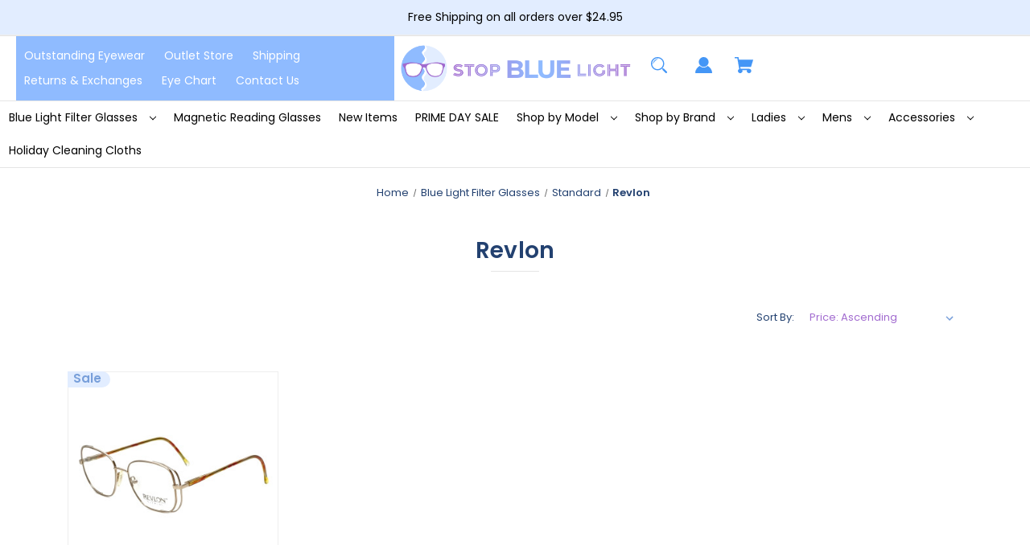

--- FILE ---
content_type: text/html; charset=UTF-8
request_url: https://stopbluelight.com/blue-light-filter-glasses/standard/revlon/
body_size: 30055
content:


<!DOCTYPE html>
<html class="no-js" lang="en">
    <head>
        <title>Blue Light Filter Glasses - Standard - Revlon - Stop Blue Light</title>
        <link rel="dns-prefetch preconnect" href="https://cdn11.bigcommerce.com/s-z7245zwfjm" crossorigin><link rel="dns-prefetch preconnect" href="https://fonts.googleapis.com/" crossorigin><link rel="dns-prefetch preconnect" href="https://fonts.gstatic.com/" crossorigin>
        <meta name="keywords" content="blue light filter block"><link rel='canonical' href='https://stopbluelight.com/blue-light-filter-glasses/standard/revlon/' /><meta name='platform' content='bigcommerce.stencil' />
        
        

        <link href="https://cdn11.bigcommerce.com/s-z7245zwfjm/product_images/SBL-favicon.png?t&#x3D;1642688548" rel="shortcut icon">
        <meta name="viewport" content="width=device-width, initial-scale=1">

        <script>
            document.documentElement.className = document.documentElement.className.replace('no-js', 'js');
        </script>

        <script>
    function browserSupportsAllFeatures() {
        return window.Promise
            && window.fetch
            && window.URL
            && window.URLSearchParams
            && window.WeakMap
            // object-fit support
            && ('objectFit' in document.documentElement.style);
    }

    function loadScript(src) {
        var js = document.createElement('script');
        js.src = src;
        js.onerror = function () {
            console.error('Failed to load polyfill script ' + src);
        };
        document.head.appendChild(js);
    }

    if (!browserSupportsAllFeatures()) {
        loadScript('https://cdn11.bigcommerce.com/s-z7245zwfjm/stencil/919f95c0-5fef-013c-fd10-6a1aac38b51e/dist/theme-bundle.polyfills.js');
    }
</script>
        <script>window.consentManagerTranslations = `{"locale":"en","locales":{"consent_manager.data_collection_warning":"en","consent_manager.accept_all_cookies":"en","consent_manager.gdpr_settings":"en","consent_manager.data_collection_preferences":"en","consent_manager.manage_data_collection_preferences":"en","consent_manager.use_data_by_cookies":"en","consent_manager.data_categories_table":"en","consent_manager.allow":"en","consent_manager.accept":"en","consent_manager.deny":"en","consent_manager.dismiss":"en","consent_manager.reject_all":"en","consent_manager.category":"en","consent_manager.purpose":"en","consent_manager.functional_category":"en","consent_manager.functional_purpose":"en","consent_manager.analytics_category":"en","consent_manager.analytics_purpose":"en","consent_manager.targeting_category":"en","consent_manager.advertising_category":"en","consent_manager.advertising_purpose":"en","consent_manager.essential_category":"en","consent_manager.esential_purpose":"en","consent_manager.yes":"en","consent_manager.no":"en","consent_manager.not_available":"en","consent_manager.cancel":"en","consent_manager.save":"en","consent_manager.back_to_preferences":"en","consent_manager.close_without_changes":"en","consent_manager.unsaved_changes":"en","consent_manager.by_using":"en","consent_manager.agree_on_data_collection":"en","consent_manager.change_preferences":"en","consent_manager.cancel_dialog_title":"en","consent_manager.privacy_policy":"en","consent_manager.allow_category_tracking":"en","consent_manager.disallow_category_tracking":"en"},"translations":{"consent_manager.data_collection_warning":"We use cookies (and other similar technologies) to collect data to improve your shopping experience.","consent_manager.accept_all_cookies":"Accept All Cookies","consent_manager.gdpr_settings":"Settings","consent_manager.data_collection_preferences":"Website Data Collection Preferences","consent_manager.manage_data_collection_preferences":"Manage Website Data Collection Preferences","consent_manager.use_data_by_cookies":" uses data collected by cookies and JavaScript libraries to improve your shopping experience.","consent_manager.data_categories_table":"The table below outlines how we use this data by category. To opt out of a category of data collection, select 'No' and save your preferences.","consent_manager.allow":"Allow","consent_manager.accept":"Accept","consent_manager.deny":"Deny","consent_manager.dismiss":"Dismiss","consent_manager.reject_all":"Reject all","consent_manager.category":"Category","consent_manager.purpose":"Purpose","consent_manager.functional_category":"Functional","consent_manager.functional_purpose":"Enables enhanced functionality, such as videos and live chat. If you do not allow these, then some or all of these functions may not work properly.","consent_manager.analytics_category":"Analytics","consent_manager.analytics_purpose":"Provide statistical information on site usage, e.g., web analytics so we can improve this website over time.","consent_manager.targeting_category":"Targeting","consent_manager.advertising_category":"Advertising","consent_manager.advertising_purpose":"Used to create profiles or personalize content to enhance your shopping experience.","consent_manager.essential_category":"Essential","consent_manager.esential_purpose":"Essential for the site and any requested services to work, but do not perform any additional or secondary function.","consent_manager.yes":"Yes","consent_manager.no":"No","consent_manager.not_available":"N/A","consent_manager.cancel":"Cancel","consent_manager.save":"Save","consent_manager.back_to_preferences":"Back to Preferences","consent_manager.close_without_changes":"You have unsaved changes to your data collection preferences. Are you sure you want to close without saving?","consent_manager.unsaved_changes":"You have unsaved changes","consent_manager.by_using":"By using our website, you're agreeing to our","consent_manager.agree_on_data_collection":"By using our website, you're agreeing to the collection of data as described in our ","consent_manager.change_preferences":"You can change your preferences at any time","consent_manager.cancel_dialog_title":"Are you sure you want to cancel?","consent_manager.privacy_policy":"Privacy Policy","consent_manager.allow_category_tracking":"Allow [CATEGORY_NAME] tracking","consent_manager.disallow_category_tracking":"Disallow [CATEGORY_NAME] tracking"}}`;</script>

        <script>
            window.lazySizesConfig = window.lazySizesConfig || {};
            window.lazySizesConfig.loadMode = 1;
        </script>
        <script async src="https://cdn11.bigcommerce.com/s-z7245zwfjm/stencil/919f95c0-5fef-013c-fd10-6a1aac38b51e/dist/theme-bundle.head_async.js"></script>
        
        <link href="https://fonts.googleapis.com/css?family=Poppins:400,600%7CMontserrat:700,500&display=block" rel="stylesheet">
        
        <script async src="https://cdn11.bigcommerce.com/s-z7245zwfjm/stencil/919f95c0-5fef-013c-fd10-6a1aac38b51e/dist/theme-bundle.font.js"></script>

        <link data-stencil-stylesheet href="https://cdn11.bigcommerce.com/s-z7245zwfjm/stencil/919f95c0-5fef-013c-fd10-6a1aac38b51e/css/theme-7e6b37d0-db24-013c-dfad-0644732e00d9.css" rel="stylesheet">

        <!-- Start Tracking Code for analytics_googleanalytics4 -->

<script data-cfasync="false" src="https://cdn11.bigcommerce.com/shared/js/google_analytics4_bodl_subscribers-358423becf5d870b8b603a81de597c10f6bc7699.js" integrity="sha256-gtOfJ3Avc1pEE/hx6SKj/96cca7JvfqllWA9FTQJyfI=" crossorigin="anonymous"></script>
<script data-cfasync="false">
  (function () {
    window.dataLayer = window.dataLayer || [];

    function gtag(){
        dataLayer.push(arguments);
    }

    function initGA4(event) {
         function setupGtag() {
            function configureGtag() {
                gtag('js', new Date());
                gtag('set', 'developer_id.dMjk3Nj', true);
                gtag('config', 'G-EZ7R1E3BBD');
            }

            var script = document.createElement('script');

            script.src = 'https://www.googletagmanager.com/gtag/js?id=G-EZ7R1E3BBD';
            script.async = true;
            script.onload = configureGtag;

            document.head.appendChild(script);
        }

        setupGtag();

        if (typeof subscribeOnBodlEvents === 'function') {
            subscribeOnBodlEvents('G-EZ7R1E3BBD', false);
        }

        window.removeEventListener(event.type, initGA4);
    }

    

    var eventName = document.readyState === 'complete' ? 'consentScriptsLoaded' : 'DOMContentLoaded';
    window.addEventListener(eventName, initGA4, false);
  })()
</script>

<!-- End Tracking Code for analytics_googleanalytics4 -->


<script type="text/javascript" src="https://checkout-sdk.bigcommerce.com/v1/loader.js" defer ></script>
<script type="text/javascript">
var BCData = {};
</script>
<script>
    var __isp_options = __isp_options || {};
__isp_options.isp_serp_callback = function() {
    console.log("serp callback")
    var originIspFacetValuesShowHide = ispFacetValuesShowHide;
    ispFacetValuesShowHide = function(event,element){
        originIspFacetValuesShowHide(event,element);
        var dropdown = $jquery_isp(element).closest(".isp_facet_expander");
        dropdown.show();
    }
}
</script><!-- BEGIN LivePerson Monitor. -->
<script type="text/javascript">window.lpTag=window.lpTag||{},'undefined'==typeof window.lpTag._tagCount?(window.lpTag={wl:lpTag.wl||null,scp:lpTag.scp||null,site:'78869693'||'',section:lpTag.section||'',tagletSection:lpTag.tagletSection||null,autoStart:lpTag.autoStart!==!1,ovr:lpTag.ovr||{},_v:'1.10.0',_tagCount:1,protocol:'https:',events:{bind:function(t,e,i){lpTag.defer(function(){lpTag.events.bind(t,e,i)},0)},trigger:function(t,e,i){lpTag.defer(function(){lpTag.events.trigger(t,e,i)},1)}},defer:function(t,e){0===e?(this._defB=this._defB||[],this._defB.push(t)):1===e?(this._defT=this._defT||[],this._defT.push(t)):(this._defL=this._defL||[],this._defL.push(t))},load:function(t,e,i){var n=this;setTimeout(function(){n._load(t,e,i)},0)},_load:function(t,e,i){var n=t;t||(n=this.protocol+'//'+(this.ovr&&this.ovr.domain?this.ovr.domain:'lptag.liveperson.net')+'/tag/tag.js?site='+this.site);var o=document.createElement('script');o.setAttribute('charset',e?e:'UTF-8'),i&&o.setAttribute('id',i),o.setAttribute('src',n),document.getElementsByTagName('head').item(0).appendChild(o)},init:function(){this._timing=this._timing||{},this._timing.start=(new Date).getTime();var t=this;window.attachEvent?window.attachEvent('onload',function(){t._domReady('domReady')}):(window.addEventListener('DOMContentLoaded',function(){t._domReady('contReady')},!1),window.addEventListener('load',function(){t._domReady('domReady')},!1)),'undefined'===typeof window._lptStop&&this.load()},start:function(){this.autoStart=!0},_domReady:function(t){this.isDom||(this.isDom=!0,this.events.trigger('LPT','DOM_READY',{t:t})),this._timing[t]=(new Date).getTime()},vars:lpTag.vars||[],dbs:lpTag.dbs||[],ctn:lpTag.ctn||[],sdes:lpTag.sdes||[],hooks:lpTag.hooks||[],identities:lpTag.identities||[],ev:lpTag.ev||[]},lpTag.init()):window.lpTag._tagCount+=1;</script>
<!-- END LivePerson Monitor. --><!-- Fast Simon --><script async src="https://bigcommerce.instantsearchplus.com/js/acp-magento.js?v=2&mode=bigcommerce&UUID=03ee41ff-1cda-455c-9bd5-e60c83ef7a02&store=1"></script><!-- Fast Simon --><script class="fast-simon-script">
    var STORE_UUID = "03ee41ff-1cda-455c-9bd5-e60c83ef7a02";
    var STORE_ID = Number("1");
    var FAST_SEARCH_HANDLE = "/search-results/";
    var FAST_ENDPOINT = "https://ultimate-dot-acp-magento.appspot.com";

    var FAST_CONFIG = {"backInStockProvider": 0,"badges": [],"categoryNavigationTree": true,"collectionsPersonalization": {"active": false,"avoidCategories": [],"avoidProducts": null,"disableCategories": [],"maxRecencyLimit": 365,"recencyLimit": 365},"css": " div.removable-tags-wrapper .removable-tag {border-radius: 25px; height: 22px;} .removable-tag, .add-to-cart-button, .title, .summaryWrapper, .fs-grid-view-buttons, .fs-filters-title-text, .fs-grid-view-buttons, .fs-product-title, .fs-compare, .price, .fs-total-results-text, .select__trigger, .fs-custom-options, .category-title, .filters-option-text,  .fs-serp-filter-count, .fs-modern-select-custom-option, .filters-button-wrapper,  .fs-modern-mobile-filters-clear-all-button { font-family: Harmonia Sans, sans-serif !important; } .category-items .checkbox span.checkmark.fs-serp-checkmark { background-color: #e0e0e0; } .button-wrapper { text-align: center; } .button-wrapper .add-to-cart-button { width: 50%; border-radius: 10px; } .product-card .image { border: 1px solid transparent; border-radius: 20px; } .compare-container { margin-right: 5px; } div.custom-options .fs-custom-option.selected { background-color: #eefac5; color: black; border-top-left-radius: 6px; border-top-right-radius: 6px; } .custom-options.open { border-radius: 6px; } div.fs-selected-checkbox .checkmark {background-color: #908a7d;} .select.fs-select { border-radius: 20px; } span.buttons-wrapper div.filters-button-wrapper { border-radius: 20px; color: black; } @media screen and (max-width: 520px) { .top-center-container { position: sticky; top: 0; z-index: 10000; } } @media screen and (max-width: 820px) { .button-wrapper .add-to-cart-button { width: 80%; } div.fs-top-right-buttons-wrapper .select-wrapper.fs-select-wrapper {max-width: unset; min-width: 110px;} .fs-modern-select-custom-option.fs-modern-select-selected-option {background-color: #eefac5;} } @media screen and (min-width: 820px) { .image { transition: all 0.25s ease 0s, filter 0.25s ease 0s; } .image:hover { transform: scale(1.1); } }","currency": "USD","customIcons": [],"custom_swatches_css": "","default_sort": {"categories": "price_min_to_max","custom": {},"search": "price_min_to_max"},"domain": null,"imageOptimization": false,"isContent": false,"isSPA": false,"kind": "BigCommerce","language": "en","pricing": {"avoidPricesForNonLoginUsers": false,"currencyConversionRate": "1.00","currencySymbolPosition": "auto","priceRangeFormat": "max_price","showPriceWithoutDecimals": false},"quickViewAttributes": ["Color"],"searchPersonalization": false,"settings": {"desktopSettings": {"collections": {"categoriesWheelsOnCollections": true,"categoriesWheelsOnSerp": true,"isCustomCarouselIcons": false,"leftArrowIconName": "","numberOfWheelTitleLines": 3,"rightArrowIconName": "","wheelSize": 85},"filters": {"backgroundColor": "unset","btnColor": "#747a80","btnDimensions": {"height": "auto","width": "auto","x": "0","y": "0"},"btnFont": {"font": "Arial","fontSize": "14px","fontWeight": "400","letterSpacing": "0.25px","lineHeight": "auto","textAlign": "center"},"colorsFilter": "swatches","filtersButtonCustomIconName": "","filtersTopBar": false,"inStockFilter": "switch","isActive": true,"isCustomIcon": false,"layout": "vertical","numberOfOpenFacets": "all","numberOfOpenNarrows": "default","onSaleFilter": "switch","optionsColor": "#000000","optionsFont": {"font": "\"Harmonia Sans\", sans-serif","fontSize": "14px","fontWeight": "400","letterSpacing": "0.25px","lineHeight": "auto","textAlign": "left"},"priceFilterSlider": false,"removableTags": {"backgroundColor": "unset","border": "1px solid #ccc","borderRadius": "unset","color": "#000000","dimensions": {"height": "auto","width": "auto","x": "0","y": "0"},"font": {"font": "\"Harmonia Sans\", sans-serif","fontSize": "14px","fontWeight": "400","letterSpacing": "0.25px","lineHeight": "auto","textAlign": "left"},"inFilters": false,"isActive": true,"onTopPage": true,"shadow": "unset"},"searchWithinFilters": {"backgroundColor": "none","border": "1px solid #000000","borderRadius": "unset","color": "none","dimensions": {"height": "auto","width": "auto","x": "0","y": "0"},"isActive": true,"placeHolder": "Search...","shadow": "unset"},"searchWithinResults": {"backgroundColor": "none","border": "1px solid #000000","borderRadius": "unset","color": "none","dimensions": {"height": "auto","width": "auto","x": "0","y": "0"},"isActive": false,"placeHolder": "Search...","shadow": "unset"},"showHideFiltersButton": {"backgroundColor": "none","border": "1px solid #ccc","borderRadius": "unset","color": "#999","dimensions": {"height": "auto","width": "auto","x": "0","y": "0"},"font": {"font": "\"Harmonia Sans\", sans-serif","fontSize": "14px","fontWeight": "400","letterSpacing": "0.25px","lineHeight": "auto","textAlign": "left"},"isActive": true,"shadow": "unset","text": "Show / Hide Filters"},"showMoreButton": false,"slideDirection": "left","titlesBackground": "unset","titlesColor": "#000000","titlesFont": {"font": "\"Harmonia Sans\", sans-serif","fontSize": "14px","fontWeight": "400","letterSpacing": "0.25px","lineHeight": "auto","textAlign": "left"}},"productGrid": {"articlesTab": {"layout": "modern"},"backgroundColor": "none","font": {"font": "\"Harmonia Sans\", sans-serif","fontSize": "14px","fontWeight": "400","letterSpacing": "0.25px","lineHeight": "auto","textAlign": "left"},"gridColumnGap": "5px","gridRowGap": "5px","gridViewButton": false,"gridViewIcon": "","isGridViewCustomIcon": false,"listViewIcon": "","numberOfColumns": "3","numberOfRows": "4","pagePadding": "30px","pageTitle": {"color": "#5e5c66","dimensions": {"height": "auto","width": "auto","x": "0","y": "0"},"font": {"font": "\"Harmonia Sans\", sans-serif","fontSize": "35px","fontWeight": "bold","letterSpacing": "0.25px","lineHeight": "auto","textAlign": "center"},"isActive": true,"margin": "unset","numberOfLines": "1"},"pagination": {"isCustomIcon": false,"leftArrowIcon": "","loadMore": false,"loadMoreAfter": 3,"paginationProgress": false,"paginationType": "pagination","progressBarColor": "#571eae","rightArrowIcon": ""},"product": {"addToCart": {"addToCartPosition": "product bottom","addToCartType": "product level","ajaxAnimation": false,"backgroundColor": "#a8e8ff","backgroundColorOnHover": "#908a7d","border": "unset","borderColorOnHover": "unset","borderRadius": "0","changeColorsOnHover": false,"color": "#1c1141","dimensions": {"height": "auto","width": "auto","x": "0","y": "0"},"font": {"font": "\"Harmonia Sans\", sans-serif","fontSize": "14px","fontWeight": "500","letterSpacing": "0.25px","lineHeight": "auto","textAlign": "left"},"gridPosition": {"areaName": "addToCart","numOfCols": 3,"row": 5},"isActive": true,"margin": "unset","quantitySelector": false,"shadow": "unset","showOnHover": false,"text": "ADD TO CART","textColorsOnHover": "#dffa98"},"backInStock": {"backInStockPosition": "product bottom","backgroundColor": "#ffffff","backgroundColorOnHover": "#4e87ff","border": "1px solid #4E87FF","borderColorOnHover": "#4E87FF","borderRadius": "unset","changeColorsOnHover": true,"color": "#4e87ff","dimensions": {"height": "auto","width": "auto","x": "0","y": "0"},"font": {"font": "\"Harmonia Sans\", sans-serif","fontSize": "14px","fontWeight": "400","letterSpacing": "0.25px","lineHeight": "auto","textAlign": "left"},"gridPosition": {"areaName": "backInStock","numOfCols": 3,"row": 5},"isActive": false,"margin": "unset","shadow": "unset","showOnHover": true,"text": "Notify me","textColorsOnHover": "#ffffff"},"backgroundColor": "#FFFFFF","border": "unset","borderRadius": "11","colorSwatches": {"changeVariantOnHover": false,"dimensions": {"height": "auto","width": "auto","x": "0","y": "0"},"enableOutOfStockSwatches": false,"gridPosition": {"areaName": "colorSwatches","numOfCols": 3,"row": 6},"isActive": false,"margin": "unset","maxSwatches": 6,"swatchesType": 0},"compare": {"color": "#5e5b64","dimensions": {"height": "auto","width": "auto","x": "0","y": "0"},"font": {"font": "\"Harmonia Sans\", sans-serif","fontSize": "13px","fontWeight": "400","letterSpacing": "0.25px","lineHeight": "auto","textAlign": "right"},"gridPosition": {"areaName": "compare","numOfCols": 1,"row": 2},"isActive": false,"margin": "unset","shadow": "unset"},"description": {"color": "#000000","dimensions": {"height": "auto","width": "auto","x": "0","y": "0"},"font": {"font": "\"Harmonia Sans\", sans-serif","fontSize": "14px","fontWeight": "400","letterSpacing": "0.25px","lineHeight": "auto","textAlign": "left"},"gridPosition": {"areaName": "description","numOfCols": 3,"row": 4},"isActive": false,"margin": "unset","numberOfLines": "2","saveSpaceForLineClamp": true,"shadow": "unset"},"dimensions": {"height": "auto","width": "auto","x": "0","y": "0"},"imageCarousel": false,"imageFit": "contain","imageRatio": 1,"inStock": {"backgroundColor": "unset","border": "1px solid #e5e5e5","borderRadius": "9px","color": "#1abc9c","dimensions": {"height": "auto","width": "auto","x": "0","y": "0"},"font": {"font": "\"Harmonia Sans\", sans-serif","fontSize": "11px","fontWeight": "400","letterSpacing": "0.25px","lineHeight": "auto","textAlign": "left"},"gridPosition": {"areaName": "inStock","numOfCols": 1,"row": 1},"isActive": false,"margin": "unset","shadow": "unset","text": "In Stock"},"info": {"gridAreas": "\"title title title title\" \"price price price price\" ","gridAreasObj": [{"h": 1,"i": "title","maxH": 1,"maxW": 4,"moved": false,"static": false,"w": 4,"x": 0,"y": 0},{"h": 1,"i": "price","maxH": 1,"maxW": 4,"moved": false,"static": false,"w": 4,"x": 0,"y": 1}],"padding": "3px"},"isCustomCarouselIcons": false,"leftArrowIconName": "","leftArrowSlideDirection": "left","lookALike": {"backgroundColor": "none","border": "1px solid #000000","borderRadius": "unset","buttonText": "Similar Styles","color": "#000000","dimensions": {"height": "auto","width": "auto","x": "0","y": "0"},"font": {"font": "\"Harmonia Sans\", sans-serif","fontSize": "14px","fontWeight": "400","letterSpacing": "0.25px","lineHeight": "auto","textAlign": "left"},"gridPosition": {"areaName": "lookALike","numOfCols": 2,"row": 1},"isActive": false,"margin": "unset","text": "Look-A-Like","titleText": "SIMILAR STYLES WE THINK YOU\u2019LL LOVE"},"outOfStock": {"backgroundColor": "unset","border": "1px solid #e5e5e5","borderRadius": "9px","color": "#bc1a1a","dimensions": {"height": "auto","width": "auto","x": "0","y": "0"},"font": {"font": "\"Harmonia Sans\", sans-serif","fontSize": "11px","fontWeight": "400","letterSpacing": "0.25px","lineHeight": "auto","textAlign": "left"},"gridPosition": {"areaName": "outOfStock","numOfCols": 1,"row": 0},"isActive": false,"margin": "unset","shadow": "unset","text": "Out of Stock"},"padding": "6px","price": {"alignIfCompare": "left","color": "#000000","colorIfCompareEnable": "#242427","currency": "auto","dimensions": {"height": "auto","width": "auto","x": "0","y": "0"},"font": {"font": "\"Harmonia Sans\", sans-serif","fontSize": "16px","fontWeight": "400","letterSpacing": "0.25px","lineHeight": "auto","textAlign": "center"},"gridPosition": {"areaName": "price","numOfCols": 1,"row": 2},"isActive": true,"margin": "unset","shadow": "unset"},"quickView": {"backgroundColor": "none","border": "1px solid #000000","borderRadius": "unset","color": "#000000","defaultStoreQuickview": false,"dimensions": {"height": "auto","width": "auto","x": "0","y": "0"},"font": {"font": "\"Harmonia Sans\", sans-serif","fontSize": "14px","fontWeight": "400","letterSpacing": "0.25px","lineHeight": "auto","textAlign": "left"},"gridPosition": {"areaName": "quickView","numOfCols": 3,"row": 1},"isActive": false,"margin": "unset","text": "Quick View","theme": "modern"},"reviews": {"color": "#ffb518","dimensions": {"height": "auto","width": "auto","x": "0","y": "0"},"font": {"font": "\"Harmonia Sans\", sans-serif","fontSize": "14px","fontWeight": "400","letterSpacing": "0.25px","lineHeight": "auto","textAlign": "left"},"gridPosition": {"areaName": "reviews","numOfCols": 3,"row": 3},"isActive": false,"margin": "unset","noReviewsStarsColor": "#9F9F9F","reviewsCount": true,"shadow": "unset","size": "24","widgetForNoReview": true},"rightArrowIconName": "","rightArrowSlideDirection": "right","shadow": "unset","showBorderOnHover": false,"sku": {"color": "#000000","dimensions": {"height": "auto","width": "auto","x": "0","y": "0"},"font": {"font": "\"Harmonia Sans\", sans-serif","fontSize": "14px","fontWeight": "400","letterSpacing": "0.25px","lineHeight": "auto","textAlign": "left"},"gridPosition": {"areaName": "SKU","numOfCols": 3,"row": 1},"isActive": false,"margin": "auto","shadow": "unset"},"title": {"color": "#000000","dimensions": {"height": "auto","width": "auto","x": "0","y": "0"},"font": {"font": "\"Harmonia Sans\", sans-serif","fontSize": "17px","fontWeight": "600","letterSpacing": "0.25px","lineHeight": "1.5","textAlign": "left"},"gridPosition": {"areaName": "title","numOfCols": 3,"row": 1},"isActive": true,"margin": "auto","numberOfLines": "1","saveSpaceForLineClamp": true},"vendor": {"color": "#000000","dimensions": {"height": "auto","width": "auto","x": "0","y": "0"},"font": {"font": "\"Harmonia Sans\", sans-serif","fontSize": "14px","fontWeight": "400","letterSpacing": "0.25px","lineHeight": "auto","textAlign": "left"},"gridPosition": {"areaName": "vendor","numOfCols": 3,"row": 4},"isActive": false,"margin": "auto","shadow": "unset"},"wishList": {"checkedColor": "#ff1493","checkedIconName": "","dimensions": {"height": "auto","width": "auto","x": "0","y": "0"},"gridPosition": {"areaName": "wishlist","numOfCols": 1,"row": 1},"isActive": false,"isCustomIcon": false,"margin": "unset","notCheckedColor": "#ff1493","notCheckedIconName": "","position": "top-left","size": "24"}},"quickViewModal": {"animationDuration": 400,"animationInX": 0,"animationInY": -200,"animationOutX": 0,"animationOutY": -100,"closeButtonCustomIconName": "","height": "70%","imagesBar": false,"imagesInside": false,"imagesPosition": "left","isCustomIconClose": false,"openingDirection": "top to bottom","quantityBorder": "unset","quantityBorderRadius": "unset","quantityFont": {"font": "\"Harmonia Sans\", sans-serif","fontSize": "14px","fontWeight": "500","letterSpacing": "0.25px","lineHeight": "auto","textAlign": "center"},"quantityFontColor": "#000000","quantityLayout": "classic","quantityTitle": "Qty","theme": "classic","width": "70%"},"scrollToTopSettings": {"active": false,"backgroundColor": "black","fontFamily": "inherit","fontSize": "16px","fontWeight": 600,"iconName": "","iconPosition": "right","isCustomIcon": false,"text": "Scroll To Top","textColor": "white"}},"searchBox": {"border": "1px solid #000000","borderRadius": "unset","dimensions": {"height": "auto","width": "auto","x": "0","y": "0"},"isActive": false,"placeHolder": "Search..."},"sorting": {"btnDimensions": {"height": "auto","width": "auto","x": "0","y": "0"},"buttonBackground": "#FFFFFF","buttonBorder": "1px solid #cccccc","buttonBorderRadius": "0","buttonColor": "#000000","color": "unset","defaultOption": "relevency","dimensions": {"height": "auto","width": "auto","x": "0","y": "0"},"isActive": true,"isCustomIcon": false,"mobileLayout": "classic","modalBackground": "#FFFFFF","modalBorderRadius": "16px 16px 0 0","modalHeight": "fit-content","optionsColor": "#000000","optionsFont": {"font": "\"Harmonia Sans\", sans-serif","fontSize": "14px","fontWeight": "500","letterSpacing": "0.25px","lineHeight": "auto","textAlign": "center"},"optionsHeight": "40px","selectedBackground": "#dfdfdf","sortOptions": ["relevency","price_min_to_max","price_max_to_min","reviews"],"sortingButtonCustomIconName": "","sortingOptions": [{"active": true,"backendName": "relevency","customName": "Best Match"},{"active": true,"backendName": "price_min_to_max","customName": "Price: Low to High"},{"active": true,"backendName": "price_max_to_min","customName": "Price: High to Low"},{"active": true,"backendName": "creation_date","customName": "Newest Arrivals"},{"active": true,"backendName": "reviews","customName": "Customer Rating"},{"active": false,"backendName": "creation_date_oldest","customName": "Oldest Products"},{"active": false,"backendName": "a_to_z","customName": "Alphabetical: A-Z"},{"active": false,"backendName": "z_to_a","customName": "Alphabetical: Z-A"},{"active": false,"backendName": "popularity","customName": "Popularity"}],"titleColor": "#000000","titleFont": {"font": "\"Harmonia Sans\", sans-serif","fontSize": "16px","fontWeight": "600","letterSpacing": "0.25px","lineHeight": "auto","textAlign": "center"},"titleHeight": "54px"}},"mobileSettings": {"collections": {"categoriesWheelsOnCollections": true,"categoriesWheelsOnSerp": true,"isCustomCarouselIcons": false,"leftArrowIconName": "","numberOfWheelTitleLines": 2,"rightArrowIconName": "","wheelSize": 75},"filters": {"backgroundColor": "#f1f1e9","btnColor": "#000000","btnDimensions": {"height": "auto","width": "auto","x": "0","y": "0"},"btnFont": {"font": "Arial","fontSize": "13px","fontWeight": "400","letterSpacing": "0.25px","lineHeight": "auto","textAlign": "center"},"btnRadius": "20px","colorsFilter": "swatches","filtersButtonCustomIconName": "","filtersTopBar": false,"inStockFilter": "switch","isActive": true,"isCustomIcon": false,"layout": "modern-design","numberOfOpenFacets": "all","numberOfOpenNarrows": "default","onSaleFilter": "switch","optionsColor": "#000000","optionsFont": {"font": "\"Harmonia Sans\", sans-serif","fontSize": "14px","fontWeight": "400","letterSpacing": "0.25px","lineHeight": "auto","textAlign": "left"},"priceFilterSlider": false,"removableTags": {"backgroundColor": "unset","border": "1px solid #ccc","borderRadius": "0","color": "#000000","dimensions": {"height": "auto","width": "auto","x": "0","y": "0"},"font": {"font": "\"Harmonia Sans\", sans-serif","fontSize": "14px","fontWeight": "400","letterSpacing": "0.25px","lineHeight": "auto","textAlign": "left"},"inFilters": false,"isActive": true,"onTopPage": true,"shadow": "unset"},"searchWithinFilters": {"backgroundColor": "none","border": "1px solid #000000","borderRadius": "unset","color": "none","dimensions": {"height": "auto","width": "auto","x": "0","y": "0"},"isActive": true,"placeHolder": "Search...","shadow": "unset"},"searchWithinResults": {"backgroundColor": "none","border": "1px solid #000000","borderRadius": "unset","color": "none","dimensions": {"height": "auto","width": "auto","x": "0","y": "0"},"isActive": false,"placeHolder": "Search...","shadow": "unset"},"showHideFiltersButton": {"backgroundColor": "none","border": "1px solid #ccc","borderRadius": "unset","color": "#999","dimensions": {"height": "auto","width": "auto","x": "0","y": "0"},"font": {"font": "\"Harmonia Sans\", sans-serif","fontSize": "14px","fontWeight": "400","letterSpacing": "0.25px","lineHeight": "auto","textAlign": "left"},"isActive": false,"shadow": "unset","text": "Show / Hide Filters"},"showMoreButton": false,"slideDirection": "left","titlesBackground": "unset","titlesColor": "#000000","titlesFont": {"font": "\"Harmonia Sans\", sans-serif","fontSize": "14px","fontWeight": "400","letterSpacing": "0.25px","lineHeight": "auto","textAlign": "left"}},"productGrid": {"articlesTab": {"layout": "modern"},"backgroundColor": "#f1f1e9","font": {"font": "\"Harmonia Sans\", sans-serif","fontSize": "14px","fontWeight": "400","letterSpacing": "0.25px","lineHeight": "auto","textAlign": "left"},"gridColumnGap": "0px","gridRowGap": "2px","gridViewButton": false,"gridViewIcon": "","isGridViewCustomIcon": false,"listViewIcon": "","numberOfColumns": "1","numberOfRows": "10","pagePadding": "0px","pageTitle": {"color": "#5e5c66","dimensions": {"height": "auto","width": "auto","x": "0","y": "0"},"font": {"font": "\"Harmonia Sans\", sans-serif","fontSize": "35px","fontWeight": "bold","letterSpacing": "0.25px","lineHeight": "auto","textAlign": "center"},"isActive": true,"margin": "unset","numberOfLines": "1"},"pagination": {"isCustomIcon": false,"leftArrowIcon": "","loadMore": false,"loadMoreAfter": 3,"paginationProgress": false,"paginationType": "pagination","progressBarColor": "#571eae","rightArrowIcon": ""},"product": {"addToCart": {"addToCartPosition": "product bottom","addToCartType": "product level","ajaxAnimation": false,"backgroundColor": "#a8e8ff","backgroundColorOnHover": "unset","border": "unset","borderColorOnHover": "unset","borderRadius": "0","changeColorsOnHover": true,"color": "#1c1141","dimensions": {"height": "auto","width": "auto","x": "0","y": "0"},"font": {"font": "\"Harmonia Sans\", sans-serif","fontSize": "14px","fontWeight": "500","letterSpacing": "0.25px","lineHeight": "auto","textAlign": "left"},"gridPosition": {"areaName": "addToCart","numOfCols": 3,"row": 5},"isActive": true,"margin": "unset","quantitySelector": false,"shadow": "unset","showOnHover": false,"text": "ADD TO CART","textColorsOnHover": "#dffa98"},"backInStock": {"backInStockPosition": "product bottom","backgroundColor": "#ffffff","backgroundColorOnHover": "#4e87ff","border": "1px solid #4E87FF","borderColorOnHover": "#4E87FF","borderRadius": "unset","changeColorsOnHover": true,"color": "#4e87ff","dimensions": {"height": "auto","width": "auto","x": "0","y": "0"},"font": {"font": "\"Harmonia Sans\", sans-serif","fontSize": "14px","fontWeight": "400","letterSpacing": "0.25px","lineHeight": "auto","textAlign": "left"},"gridPosition": {"areaName": "backInStock","numOfCols": 3,"row": 5},"isActive": false,"margin": "unset","shadow": "unset","showOnHover": true,"text": "Notify me","textColorsOnHover": "#ffffff"},"backgroundColor": "#FFFFFF","border": "unset","borderRadius": "11","colorSwatches": {"changeVariantOnHover": false,"dimensions": {"height": "auto","width": "auto","x": "0","y": "0"},"enableOutOfStockSwatches": false,"gridPosition": {"areaName": "colorSwatches","numOfCols": 3,"row": 6},"isActive": false,"margin": "unset","maxSwatches": 6,"swatchesType": 0},"compare": {"color": "#5e5b64","dimensions": {"height": "auto","width": "auto","x": "0","y": "0"},"font": {"font": "\"Harmonia Sans\", sans-serif","fontSize": "13px","fontWeight": "400","letterSpacing": "0.25px","lineHeight": "auto","textAlign": "center"},"gridPosition": {"areaName": "compare","numOfCols": 1,"row": 2},"isActive": false,"margin": "unset","shadow": "unset"},"description": {"color": "#000000","dimensions": {"height": "auto","width": "auto","x": "0","y": "0"},"font": {"font": "\"Harmonia Sans\", sans-serif","fontSize": "14px","fontWeight": "400","letterSpacing": "0.25px","lineHeight": "auto","textAlign": "left"},"gridPosition": {"areaName": "description","numOfCols": 3,"row": 4},"isActive": false,"margin": "unset","numberOfLines": "2","saveSpaceForLineClamp": true,"shadow": "unset"},"dimensions": {"height": "auto","width": "auto","x": "0","y": "0"},"imageCarousel": false,"imageFit": "contain","imageRatio": 1,"inStock": {"backgroundColor": "unset","border": "1px solid #e5e5e5","borderRadius": "9px","color": "#1abc9c","dimensions": {"height": "auto","width": "auto","x": "0","y": "0"},"font": {"font": "\"Harmonia Sans\", sans-serif","fontSize": "11px","fontWeight": "400","letterSpacing": "0.25px","lineHeight": "auto","textAlign": "left"},"gridPosition": {"areaName": "inStock","numOfCols": 1,"row": 1},"isActive": false,"margin": "unset","shadow": "unset","text": "In Stock"},"info": {"gridAreas": "\"title title title title\" \"price price price price\" ","gridAreasObj": [{"h": 1,"i": "title","maxH": 1,"maxW": 4,"moved": false,"static": false,"w": 4,"x": 0,"y": 0},{"h": 1,"i": "price","maxH": 1,"maxW": 4,"moved": false,"static": false,"w": 4,"x": 0,"y": 1}],"padding": "3px"},"isCustomCarouselIcons": false,"leftArrowIconName": "","leftArrowSlideDirection": "left","lookALike": {"backgroundColor": "none","border": "1px solid #000000","borderRadius": "unset","buttonText": "Similar Styles","color": "#000000","dimensions": {"height": "auto","width": "auto","x": "0","y": "0"},"font": {"font": "\"Harmonia Sans\", sans-serif","fontSize": "14px","fontWeight": "400","letterSpacing": "0.25px","lineHeight": "auto","textAlign": "left"},"gridPosition": {"areaName": "lookALike","numOfCols": 2,"row": 1},"isActive": false,"margin": "unset","text": "Look-A-Like","titleText": "SIMILAR STYLES WE THINK YOU\u2019LL LOVE"},"outOfStock": {"backgroundColor": "unset","border": "1px solid #e5e5e5","borderRadius": "9px","color": "#bc1a1a","dimensions": {"height": "auto","width": "auto","x": "0","y": "0"},"font": {"font": "\"Harmonia Sans\", sans-serif","fontSize": "11px","fontWeight": "400","letterSpacing": "0.25px","lineHeight": "auto","textAlign": "left"},"gridPosition": {"areaName": "outOfStock","numOfCols": 1,"row": 0},"isActive": false,"margin": "unset","shadow": "unset","text": "Out of Stock"},"padding": "3px","price": {"alignIfCompare": "left","color": "#000000","colorIfCompareEnable": "#242427","currency": "auto","dimensions": {"height": "auto","width": "auto","x": "0","y": "0"},"font": {"font": "\"Harmonia Sans\", sans-serif","fontSize": "16px","fontWeight": "400","letterSpacing": "0.25px","lineHeight": "auto","textAlign": "center"},"gridPosition": {"areaName": "price","numOfCols": 1,"row": 2},"isActive": true,"margin": "unset","shadow": "unset"},"quickView": {"backgroundColor": "none","border": "1px solid #000000","borderRadius": "unset","color": "#000000","defaultStoreQuickview": false,"dimensions": {"height": "auto","width": "auto","x": "0","y": "0"},"font": {"font": "\"Harmonia Sans\", sans-serif","fontSize": "14px","fontWeight": "400","letterSpacing": "0.25px","lineHeight": "auto","textAlign": "left"},"gridPosition": {"areaName": "quickView","numOfCols": 3,"row": 1},"isActive": false,"margin": "unset","text": "Quick View","theme": "modern"},"reviews": {"color": "#ffb518","dimensions": {"height": "auto","width": "auto","x": "0","y": "0"},"font": {"font": "\"Harmonia Sans\", sans-serif","fontSize": "14px","fontWeight": "400","letterSpacing": "0.25px","lineHeight": "auto","textAlign": "left"},"gridPosition": {"areaName": "reviews","numOfCols": 3,"row": 3},"isActive": false,"margin": "unset","noReviewsStarsColor": "#9F9F9F","reviewsCount": true,"shadow": "unset","size": "24","widgetForNoReview": true},"rightArrowIconName": "","rightArrowSlideDirection": "right","shadow": "unset","showBorderOnHover": false,"sku": {"color": "#000000","dimensions": {"height": "auto","width": "auto","x": "0","y": "0"},"font": {"font": "\"Harmonia Sans\", sans-serif","fontSize": "14px","fontWeight": "400","letterSpacing": "0.25px","lineHeight": "auto","textAlign": "left"},"gridPosition": {"areaName": "SKU","numOfCols": 3,"row": 1},"isActive": false,"margin": "auto","shadow": "unset"},"title": {"color": "#000000","dimensions": {"height": "auto","width": "auto","x": "0","y": "0"},"font": {"font": "\"Harmonia Sans\", sans-serif","fontSize": "17px","fontWeight": "600","letterSpacing": "0.25px","lineHeight": "1.5","textAlign": "left"},"gridPosition": {"areaName": "title","numOfCols": 3,"row": 1},"isActive": true,"margin": "auto","numberOfLines": "1","saveSpaceForLineClamp": true},"vendor": {"color": "#000000","dimensions": {"height": "auto","width": "auto","x": "0","y": "0"},"font": {"font": "\"Harmonia Sans\", sans-serif","fontSize": "14px","fontWeight": "400","letterSpacing": "0.25px","lineHeight": "auto","textAlign": "left"},"gridPosition": {"areaName": "vendor","numOfCols": 3,"row": 4},"isActive": false,"margin": "auto","shadow": "unset"},"wishList": {"checkedColor": "#ff1493","checkedIconName": "","dimensions": {"height": "auto","width": "auto","x": "0","y": "0"},"font": {"font": "Arial","fontSize": "14px","fontWeight": "400","letterSpacing": "0.25px","lineHeight": "auto","textAlign": "left"},"gridPosition": {"areaName": "wishlist","numOfCols": 1,"row": 1},"isActive": false,"isCustomIcon": false,"location": "on-image","margin": "unset","notCheckedColor": "#ff1493","notCheckedIconName": "","padding": "10px","position": "top-left","size": "24"}},"quickViewModal": {"animationDuration": 400,"animationInX": 0,"animationInY": 2000,"animationOutX": -500,"animationOutY": 0,"closeButtonCustomIconName": "","height": "70%","imagesBar": false,"imagesInside": false,"imagesPosition": "left","isCustomIconClose": false,"openingDirection": "bottom to top","quantityBorder": "unset","quantityBorderRadius": "unset","quantityFont": {"font": "\"Harmonia Sans\", sans-serif","fontSize": "14px","fontWeight": "500","letterSpacing": "0.25px","lineHeight": "auto","textAlign": "center"},"quantityFontColor": "#000000","quantityLayout": "classic","quantityTitle": "Qty","theme": "classic","width": "70%"},"scrollToTopSettings": {"active": false,"backgroundColor": "black","fontFamily": "inherit","fontSize": "16px","fontWeight": 600,"iconName": "","iconPosition": "right","isCustomIcon": false,"text": "Scroll To Top","textColor": "white"},"stickyHeaderBackground": "#ffffff","stickyMobileHeader": true},"searchBox": {"border": "1px solid #000000","borderRadius": "unset","dimensions": {"height": "auto","width": "auto","x": "0","y": "0"},"isActive": false,"placeHolder": "Search..."},"sorting": {"btnDimensions": {"height": "auto","width": "auto","x": "0","y": "0"},"buttonBackground": "unset","buttonBorder": "1px solid #cccccc","buttonBorderRadius": "20px","buttonColor": "#000000","defaultOption": "relevency","dimensions": {"height": "auto","width": "auto","x": "0","y": "0"},"isActive": true,"isCustomIcon": false,"mobileLayout": "modern","modalBackground": "#FFFFFF","modalBorderRadius": "16px 16px 0 0","modalHeight": "fit-content","optionsColor": "#000000","optionsFont": {"font": "\"Harmonia Sans\", sans-serif","fontSize": "14px","fontWeight": "500","letterSpacing": "0.25px","lineHeight": "auto","textAlign": "center"},"optionsHeight": "40px","selectedBackground": "#dfdfdf","sortOptions": ["relevency","price_min_to_max","price_max_to_min","reviews"],"sortingButtonCustomIconName": "","sortingOptions": [{"active": true,"backendName": "relevency","customName": "Best Match"},{"active": true,"backendName": "price_min_to_max","customName": "Price: Low to High"},{"active": true,"backendName": "price_max_to_min","customName": "Price: High to Low"},{"active": true,"backendName": "creation_date","customName": "Newest Arrivals"},{"active": true,"backendName": "reviews","customName": "Customer Rating"},{"active": false,"backendName": "creation_date_oldest","customName": "Oldest Products"},{"active": false,"backendName": "a_to_z","customName": "Alphabetical: A-Z"},{"active": false,"backendName": "z_to_a","customName": "Alphabetical: Z-A"},{"active": false,"backendName": "popularity","customName": "Popularity"}],"titleColor": "#000000","titleFont": {"font": "\"Harmonia Sans\", sans-serif","fontSize": "16px","fontWeight": "600","letterSpacing": "0.25px","lineHeight": "auto","textAlign": "center"},"titleHeight": "54px"}},"tabletSettings": {"collections": {"categoriesWheelsOnCollections": true,"categoriesWheelsOnSerp": true,"isCustomCarouselIcons": false,"leftArrowIconName": "","numberOfWheelTitleLines": 3,"rightArrowIconName": "","wheelSize": 85},"filters": {"backgroundColor": "#f1f1e9","btnColor": "#747a80","btnDimensions": {"height": "auto","width": "auto","x": "0","y": "0"},"btnFont": {"font": "Arial","fontSize": "14px","fontWeight": "400","letterSpacing": "0.25px","lineHeight": "auto","textAlign": "center"},"colorsFilter": "swatches","filtersButtonCustomIconName": "","filtersTopBar": false,"inStockFilter": "switch","isActive": true,"isCustomIcon": false,"layout": "collapsed","numberOfOpenFacets": "all","numberOfOpenNarrows": "default","onSaleFilter": "switch","optionsColor": "#000000","optionsFont": {"font": "\"Harmonia Sans\", sans-serif","fontSize": "14px","fontWeight": "400","letterSpacing": "0.25px","lineHeight": "auto","textAlign": "left"},"priceFilterSlider": false,"removableTags": {"backgroundColor": "unset","border": "1px solid #ccc","borderRadius": "unset","color": "#000000","dimensions": {"height": "auto","width": "auto","x": "0","y": "0"},"font": {"font": "\"Harmonia Sans\", sans-serif","fontSize": "14px","fontWeight": "400","letterSpacing": "0.25px","lineHeight": "auto","textAlign": "left"},"inFilters": false,"isActive": true,"onTopPage": true,"shadow": "unset"},"searchWithinFilters": {"backgroundColor": "none","border": "1px solid #000000","borderRadius": "unset","color": "none","dimensions": {"height": "auto","width": "auto","x": "0","y": "0"},"isActive": true,"placeHolder": "Search...","shadow": "unset"},"searchWithinResults": {"backgroundColor": "none","border": "1px solid #000000","borderRadius": "unset","color": "none","dimensions": {"height": "auto","width": "auto","x": "0","y": "0"},"isActive": false,"placeHolder": "Search...","shadow": "unset"},"showHideFiltersButton": {"backgroundColor": "none","border": "1px solid #ccc","borderRadius": "unset","color": "#999","dimensions": {"height": "auto","width": "auto","x": "0","y": "0"},"font": {"font": "\"Harmonia Sans\", sans-serif","fontSize": "14px","fontWeight": "400","letterSpacing": "0.25px","lineHeight": "auto","textAlign": "left"},"isActive": false,"shadow": "unset","text": "Show / Hide Filters"},"showMoreButton": false,"slideDirection": "left","titlesBackground": "unset","titlesColor": "#000000","titlesFont": {"font": "\"Harmonia Sans\", sans-serif","fontSize": "14px","fontWeight": "400","letterSpacing": "0.25px","lineHeight": "auto","textAlign": "left"}},"productGrid": {"articlesTab": {"layout": "modern"},"backgroundColor": "none","font": {"font": "\"Harmonia Sans\", sans-serif","fontSize": "14px","fontWeight": "400","letterSpacing": "0.25px","lineHeight": "auto","textAlign": "left"},"gridColumnGap": "3px","gridRowGap": "3px","gridViewButton": false,"gridViewIcon": "","isGridViewCustomIcon": false,"listViewIcon": "","numberOfColumns": "2","numberOfRows": "5","pagePadding": "30px","pageTitle": {"color": "#5e5c66","dimensions": {"height": "auto","width": "auto","x": "0","y": "0"},"font": {"font": "\"Harmonia Sans\", sans-serif","fontSize": "35px","fontWeight": "bold","letterSpacing": "0.25px","lineHeight": "auto","textAlign": "center"},"isActive": true,"margin": "unset","numberOfLines": "1"},"pagination": {"isCustomIcon": false,"leftArrowIcon": "","loadMore": false,"loadMoreAfter": 3,"paginationProgress": false,"paginationType": "pagination","progressBarColor": "#571eae","rightArrowIcon": ""},"product": {"addToCart": {"addToCartPosition": "product bottom","addToCartType": "product level","ajaxAnimation": false,"backgroundColor": "#a8e8ff","backgroundColorOnHover": "unset","border": "unset","borderColorOnHover": "unset","borderRadius": "0","changeColorsOnHover": true,"color": "#1c1141","dimensions": {"height": "auto","width": "auto","x": "0","y": "0"},"font": {"font": "\"Harmonia Sans\", sans-serif","fontSize": "14px","fontWeight": "500","letterSpacing": "0.25px","lineHeight": "auto","textAlign": "left"},"gridPosition": {"areaName": "addToCart","numOfCols": 3,"row": 5},"isActive": true,"margin": "unset","quantitySelector": false,"shadow": "unset","showOnHover": false,"text": "ADD TO CART","textColorsOnHover": "#dffa98"},"backInStock": {"backInStockPosition": "product bottom","backgroundColor": "#ffffff","backgroundColorOnHover": "#4e87ff","border": "1px solid #4E87FF","borderColorOnHover": "#4E87FF","borderRadius": "unset","changeColorsOnHover": true,"color": "#4e87ff","dimensions": {"height": "auto","width": "auto","x": "0","y": "0"},"font": {"font": "\"Harmonia Sans\", sans-serif","fontSize": "14px","fontWeight": "400","letterSpacing": "0.25px","lineHeight": "auto","textAlign": "left"},"gridPosition": {"areaName": "backInStock","numOfCols": 3,"row": 5},"isActive": false,"margin": "unset","shadow": "unset","showOnHover": true,"text": "Notify me","textColorsOnHover": "#ffffff"},"backgroundColor": "#FFFFFF","border": "unset","borderRadius": "11","colorSwatches": {"changeVariantOnHover": false,"dimensions": {"height": "auto","width": "auto","x": "0","y": "0"},"enableOutOfStockSwatches": false,"gridPosition": {"areaName": "colorSwatches","numOfCols": 3,"row": 6},"isActive": false,"margin": "unset","maxSwatches": 6,"swatchesType": 0},"compare": {"color": "#5e5b64","dimensions": {"height": "auto","width": "auto","x": "0","y": "0"},"font": {"font": "\"Harmonia Sans\", sans-serif","fontSize": "13px","fontWeight": "400","letterSpacing": "0.25px","lineHeight": "auto","textAlign": "center"},"gridPosition": {"areaName": "compare","numOfCols": 1,"row": 2},"isActive": false,"margin": "unset","shadow": "unset"},"description": {"color": "#000000","dimensions": {"height": "auto","width": "auto","x": "0","y": "0"},"font": {"font": "\"Harmonia Sans\", sans-serif","fontSize": "14px","fontWeight": "400","letterSpacing": "0.25px","lineHeight": "auto","textAlign": "left"},"gridPosition": {"areaName": "description","numOfCols": 3,"row": 4},"isActive": false,"margin": "unset","numberOfLines": "2","saveSpaceForLineClamp": true,"shadow": "unset"},"dimensions": {"height": "auto","width": "auto","x": "0","y": "0"},"imageCarousel": false,"imageFit": "contain","imageRatio": 1.7777777777777777,"inStock": {"backgroundColor": "unset","border": "1px solid #e5e5e5","borderRadius": "9px","color": "#1abc9c","dimensions": {"height": "auto","width": "auto","x": "0","y": "0"},"font": {"font": "\"Harmonia Sans\", sans-serif","fontSize": "11px","fontWeight": "400","letterSpacing": "0.25px","lineHeight": "auto","textAlign": "left"},"gridPosition": {"areaName": "inStock","numOfCols": 1,"row": 1},"isActive": false,"margin": "unset","shadow": "unset","text": "In Stock"},"info": {"gridAreas": "\"title title title title\" \"price price price price\" ","gridAreasObj": [{"h": 1,"i": "title","maxH": 1,"maxW": 4,"moved": false,"static": false,"w": 4,"x": 0,"y": 0},{"h": 1,"i": "price","maxH": 1,"maxW": 4,"moved": false,"static": false,"w": 4,"x": 0,"y": 1}],"padding": "3px"},"isCustomCarouselIcons": false,"leftArrowIconName": "","leftArrowSlideDirection": "left","lookALike": {"backgroundColor": "none","border": "1px solid #000000","borderRadius": "unset","buttonText": "Similar Styles","color": "#000000","dimensions": {"height": "auto","width": "auto","x": "0","y": "0"},"font": {"font": "\"Harmonia Sans\", sans-serif","fontSize": "14px","fontWeight": "400","letterSpacing": "0.25px","lineHeight": "auto","textAlign": "left"},"gridPosition": {"areaName": "lookALike","numOfCols": 2,"row": 1},"isActive": false,"margin": "unset","text": "Look-A-Like","titleText": "SIMILAR STYLES WE THINK YOU\u2019LL LOVE"},"outOfStock": {"backgroundColor": "unset","border": "1px solid #e5e5e5","borderRadius": "9px","color": "#bc1a1a","dimensions": {"height": "auto","width": "auto","x": "0","y": "0"},"font": {"font": "\"Harmonia Sans\", sans-serif","fontSize": "11px","fontWeight": "400","letterSpacing": "0.25px","lineHeight": "auto","textAlign": "left"},"gridPosition": {"areaName": "outOfStock","numOfCols": 1,"row": 0},"isActive": false,"margin": "unset","shadow": "unset","text": "Out of Stock"},"padding": "3px","price": {"alignIfCompare": "left","color": "#000000","colorIfCompareEnable": "#242427","currency": "auto","dimensions": {"height": "auto","width": "auto","x": "0","y": "0"},"font": {"font": "\"Harmonia Sans\", sans-serif","fontSize": "16px","fontWeight": "400","letterSpacing": "0.25px","lineHeight": "auto","textAlign": "center"},"gridPosition": {"areaName": "price","numOfCols": 1,"row": 2},"isActive": true,"margin": "unset","shadow": "unset"},"quickView": {"backgroundColor": "none","border": "1px solid #000000","borderRadius": "unset","color": "#000000","defaultStoreQuickview": false,"dimensions": {"height": "auto","width": "auto","x": "0","y": "0"},"font": {"font": "\"Harmonia Sans\", sans-serif","fontSize": "14px","fontWeight": "400","letterSpacing": "0.25px","lineHeight": "auto","textAlign": "left"},"gridPosition": {"areaName": "quickView","numOfCols": 3,"row": 1},"isActive": false,"margin": "unset","text": "Quick View","theme": "modern"},"reviews": {"color": "#ffb518","dimensions": {"height": "auto","width": "auto","x": "0","y": "0"},"font": {"font": "\"Harmonia Sans\", sans-serif","fontSize": "14px","fontWeight": "400","letterSpacing": "0.25px","lineHeight": "auto","textAlign": "left"},"gridPosition": {"areaName": "reviews","numOfCols": 3,"row": 3},"isActive": false,"margin": "unset","noReviewsStarsColor": "#9F9F9F","reviewsCount": true,"shadow": "unset","size": "24","widgetForNoReview": true},"rightArrowIconName": "","rightArrowSlideDirection": "right","shadow": "unset","showBorderOnHover": false,"sku": {"color": "#000000","dimensions": {"height": "auto","width": "auto","x": "0","y": "0"},"font": {"font": "\"Harmonia Sans\", sans-serif","fontSize": "14px","fontWeight": "400","letterSpacing": "0.25px","lineHeight": "auto","textAlign": "left"},"gridPosition": {"areaName": "SKU","numOfCols": 3,"row": 1},"isActive": false,"margin": "auto","shadow": "unset"},"title": {"color": "#000000","dimensions": {"height": "auto","width": "auto","x": "0","y": "0"},"font": {"font": "\"Harmonia Sans\", sans-serif","fontSize": "17px","fontWeight": "600","letterSpacing": "0.25px","lineHeight": "1.5","textAlign": "left"},"gridPosition": {"areaName": "title","numOfCols": 3,"row": 1},"isActive": true,"margin": "auto","numberOfLines": "1","saveSpaceForLineClamp": true},"vendor": {"color": "#000000","dimensions": {"height": "auto","width": "auto","x": "0","y": "0"},"font": {"font": "\"Harmonia Sans\", sans-serif","fontSize": "14px","fontWeight": "400","letterSpacing": "0.25px","lineHeight": "auto","textAlign": "left"},"gridPosition": {"areaName": "vendor","numOfCols": 3,"row": 4},"isActive": false,"margin": "auto","shadow": "unset"},"wishList": {"checkedColor": "#ff1493","checkedIconName": "","dimensions": {"height": "auto","width": "auto","x": "0","y": "0"},"gridPosition": {"areaName": "wishlist","numOfCols": 1,"row": 1},"isActive": false,"isCustomIcon": false,"margin": "unset","notCheckedColor": "#ff1493","notCheckedIconName": "","position": "top-left","size": "24"}},"quickViewModal": {"animationDuration": 400,"animationInX": 0,"animationInY": -200,"animationOutX": 0,"animationOutY": -100,"closeButtonCustomIconName": "","height": "70%","imagesBar": false,"imagesInside": false,"imagesPosition": "left","isCustomIconClose": false,"openingDirection": "top to bottom","quantityBorder": "unset","quantityBorderRadius": "unset","quantityFont": {"font": "\"Harmonia Sans\", sans-serif","fontSize": "14px","fontWeight": "500","letterSpacing": "0.25px","lineHeight": "auto","textAlign": "center"},"quantityFontColor": "#000000","quantityLayout": "classic","quantityTitle": "Qty","theme": "classic","width": "70%"},"scrollToTopSettings": {"active": false,"backgroundColor": "black","fontFamily": "inherit","fontSize": "16px","fontWeight": 600,"iconName": "","iconPosition": "right","isCustomIcon": false,"text": "Scroll To Top","textColor": "white"}},"searchBox": {"border": "1px solid #000000","borderRadius": "unset","dimensions": {"height": "auto","width": "auto","x": "0","y": "0"},"isActive": false,"placeHolder": "Search..."},"sorting": {"btnDimensions": {"height": "auto","width": "auto","x": "0","y": "0"},"buttonBackground": "#FFFFFF","buttonBorder": "1px solid #cccccc","buttonBorderRadius": "0","buttonColor": "#000000","defaultOption": "relevency","dimensions": {"height": "auto","width": "auto","x": "0","y": "0"},"isActive": true,"isCustomIcon": false,"mobileLayout": "classic","modalBackground": "#FFFFFF","modalBorderRadius": "16px 16px 0 0","modalHeight": "fit-content","optionsColor": "#000000","optionsFont": {"font": "\"Harmonia Sans\", sans-serif","fontSize": "14px","fontWeight": "500","letterSpacing": "0.25px","lineHeight": "auto","textAlign": "center"},"optionsHeight": "40px","selectedBackground": "#dfdfdf","sortOptions": ["relevency","price_min_to_max","price_max_to_min","reviews"],"sortingButtonCustomIconName": "","sortingOptions": [{"active": true,"backendName": "relevency","customName": "Best Match"},{"active": true,"backendName": "price_min_to_max","customName": "Price: Low to High"},{"active": true,"backendName": "price_max_to_min","customName": "Price: High to Low"},{"active": true,"backendName": "creation_date","customName": "Newest Arrivals"},{"active": true,"backendName": "reviews","customName": "Customer Rating"},{"active": false,"backendName": "creation_date_oldest","customName": "Oldest Products"},{"active": false,"backendName": "a_to_z","customName": "Alphabetical: A-Z"},{"active": false,"backendName": "z_to_a","customName": "Alphabetical: Z-A"},{"active": false,"backendName": "popularity","customName": "Popularity"}],"titleColor": "#000000","titleFont": {"font": "\"Harmonia Sans\", sans-serif","fontSize": "16px","fontWeight": "600","letterSpacing": "0.25px","lineHeight": "auto","textAlign": "center"},"titleHeight": "54px"}}},"showPriceWithoutDecimals": false,"sort": [{"active": true,"id": "0","name": "Best Match"},{"active": true,"id": "1","name": "Price: Low to High"},{"active": true,"id": "2","name": "Price: High to Low"},{"active": true,"id": "3","name": "Newest Arrivals"},{"active": false,"id": "4","name": "Oldest Products"},{"active": false,"id": "5","name": "Popularity"},{"active": true,"id": "6","name": "Customer Rating"},{"active": false,"id": "7","name": "Alphabetical: A-Z"},{"active": false,"id": "8","name": "Alphabetical: Z-A"}],"subscription": 0,"takeoverCategoriesNavigation": false,"takeoverSearch": true,"textBadges": null,"translationProvider": "","unlimitedAccount": true,"url": "https://stopbluelight.com/","wishlistProvider": 0};

    if(document &&  document.getElementsByTagName("head") && document.getElementsByTagName("head").length) {
        document.getElementsByTagName("head")[0].insertAdjacentHTML( 'beforeend',  `<style id="fast-serp-css"> div.removable-tags-wrapper .removable-tag {border-radius: 25px; height: 22px;} .removable-tag, .add-to-cart-button, .title, .summaryWrapper, .fs-grid-view-buttons, .fs-filters-title-text, .fs-grid-view-buttons, .fs-product-title, .fs-compare, .price, .fs-total-results-text, .select__trigger, .fs-custom-options, .category-title, .filters-option-text,  .fs-serp-filter-count, .fs-modern-select-custom-option, .filters-button-wrapper,  .fs-modern-mobile-filters-clear-all-button { font-family: Harmonia Sans, sans-serif !important; } .category-items .checkbox span.checkmark.fs-serp-checkmark { background-color: #e0e0e0; } .button-wrapper { text-align: center; } .button-wrapper .add-to-cart-button { width: 50%; border-radius: 10px; } .product-card .image { border: 1px solid transparent; border-radius: 20px; } .compare-container { margin-right: 5px; } div.custom-options .fs-custom-option.selected { background-color: #eefac5; color: black; border-top-left-radius: 6px; border-top-right-radius: 6px; } .custom-options.open { border-radius: 6px; } div.fs-selected-checkbox .checkmark {background-color: #908a7d;} .select.fs-select { border-radius: 20px; } span.buttons-wrapper div.filters-button-wrapper { border-radius: 20px; color: black; } @media screen and (max-width: 520px) { .top-center-container { position: sticky; top: 0; z-index: 10000; } } @media screen and (max-width: 820px) { .button-wrapper .add-to-cart-button { width: 80%; } div.fs-top-right-buttons-wrapper .select-wrapper.fs-select-wrapper {max-width: unset; min-width: 110px;} .fs-modern-select-custom-option.fs-modern-select-selected-option {background-color: #eefac5;} } @media screen and (min-width: 820px) { .image { transition: all 0.25s ease 0s, filter 0.25s ease 0s; } .image:hover { transform: scale(1.1); } }</style>`);
    }

</script>


 <script data-cfasync="false" src="https://microapps.bigcommerce.com/bodl-events/1.9.4/index.js" integrity="sha256-Y0tDj1qsyiKBRibKllwV0ZJ1aFlGYaHHGl/oUFoXJ7Y=" nonce="" crossorigin="anonymous"></script>
 <script data-cfasync="false" nonce="">

 (function() {
    function decodeBase64(base64) {
       const text = atob(base64);
       const length = text.length;
       const bytes = new Uint8Array(length);
       for (let i = 0; i < length; i++) {
          bytes[i] = text.charCodeAt(i);
       }
       const decoder = new TextDecoder();
       return decoder.decode(bytes);
    }
    window.bodl = JSON.parse(decodeBase64("[base64]"));
 })()

 </script>

<script nonce="">
(function () {
    var xmlHttp = new XMLHttpRequest();

    xmlHttp.open('POST', 'https://bes.gcp.data.bigcommerce.com/nobot');
    xmlHttp.setRequestHeader('Content-Type', 'application/json');
    xmlHttp.send('{"store_id":"1002209679","timezone_offset":"-5.0","timestamp":"2026-01-22T11:02:18.89882100Z","visit_id":"8be583f8-5ae8-4ed6-9883-4e773f45cec1","channel_id":1}');
})();
</script>

    </head>
    <body class="">
        <svg data-src="https://cdn11.bigcommerce.com/s-z7245zwfjm/stencil/919f95c0-5fef-013c-fd10-6a1aac38b51e/img/icon-sprite.svg" class="icons-svg-sprite"></svg>

        <a href="#main-content" class="skip-to-main-link">Skip to main content</a>

<div data-content-region="home_above_announcments"></div>
<div data-content-region="home_above_announcments--global"></div>

<div class="topBar gb-animate-me animate__animated" data-animation="fadeIn">


        <div class="anncmnt textCenter">
            Free Shipping on all orders over $24.95
        </div><!---.anncmnt ends-->


</div><!--topBar ends-->



<header id="header" class="header logo-center" role="banner" data-apitok="eyJ0eXAiOiJKV1QiLCJhbGciOiJFUzI1NiJ9.eyJjaWQiOlsxXSwiY29ycyI6WyJodHRwczovL3N0b3BibHVlbGlnaHQuY29tIl0sImVhdCI6MTc2OTE2OTQ3OSwiaWF0IjoxNzY4OTk2Njc5LCJpc3MiOiJCQyIsInNpZCI6MTAwMjIwOTY3OSwic3ViIjoiQkMiLCJzdWJfdHlwZSI6MCwidG9rZW5fdHlwZSI6MX0.UqvWxVV5uYXQEjMOM_MhtxOcE6-oW3AlNd6foe5yYx9CHXQOC004Xe2q0-iPGv5_q5dKK6WWEcjFrgNJqhea9Q">
    <a href="#" class="mobileMenu-toggle" data-mobile-menu-toggle="menu">
        <span class="mobileMenu-toggleIcon">Toggle menu</span>
    </a>

    <div class="header-holder">

        <div class="main-nav">
            <!--COMING SOON -->

            <div class="main-nav-menuList">
                <ul>
                       <li class="navPages-item navPages-item-page">
                           <a class="navPages-action"
                              href="http://outstandingeyewear.com/"
                              aria-label="Outstanding Eyewear"
                           >
                               Outstanding Eyewear
                           </a>
          
                       </li>
                       <li class="navPages-item navPages-item-page">
                           <a class="navPages-action"
                              href="https://stopbluelight.com/outlet-store/"
                              aria-label="Outlet Store"
                           >
                               Outlet Store
                           </a>
          
                       </li>
                       <li class="navPages-item navPages-item-page">
                           <a class="navPages-action"
                              href="https://stopbluelight.com/shipping/"
                              aria-label="Shipping"
                           >
                               Shipping
                           </a>
          
                       </li>
                       <li class="navPages-item navPages-item-page">
                           <a class="navPages-action"
                              href="https://stopbluelight.com/returns-exchanges/"
                              aria-label="Returns &amp; Exchanges"
                           >
                               Returns &amp; Exchanges
                           </a>
          
                       </li>
                       <li class="navPages-item navPages-item-page">
                           <a class="navPages-action"
                              href="https://store-e5de3.mybigcommerce.com/content/oew-lens-chart.pdf"
                              aria-label="Eye Chart"
                           >
                               Eye Chart
                           </a>
          
                       </li>
                       <li class="navPages-item navPages-item-page">
                           <a class="navPages-action"
                              href="https://stopbluelight.com/contact-us/"
                              aria-label="Contact Us"
                           >
                               Contact Us
                           </a>
          
                       </li>
                 </ul>
              </div><!--.main-nav-menuList ends-->
        </div>
       
            <div class="header-logo header-logo--center">
                <a href="https://stopbluelight.com/" class="header-logo__link" data-header-logo-link>
        <img class="header-logo-image-unknown-size"
             src="https://cdn11.bigcommerce.com/s-z7245zwfjm/images/stencil/original/sbl_logo_3_1643810976__20698.original.png"
             alt="Stop Blue Light"
             title="Stop Blue Light">
</a>
            </div>
        

        <nav class="navUser">
    <ul class="navUser-section navUser-section--alt">
        <li class="navUser-item">
            <a class="navUser-action navUser-item--compare"
               href="/compare"
               data-compare-nav
               aria-label="Compare"
            >
            <svg width="25" xmlns="http://www.w3.org/2000/svg" viewBox="0 0 18.08 15.31">
	<path d="M6.5,10.28a.36.36,0,0,0-.26.11.36.36,0,0,0-.12.27v2.55H1v-11H8.54V3.61a.88.88,0,0,1,.53-.17h.55V1.73a.35.35,0,0,0-.35-.34H.34A.34.34,0,0,0,0,1.73v12a.35.35,0,0,0,.34.35H7A.32.32,0,0,0,7.26,14l.85-.95V10.28Z" transform="translate(0 -1.39)"/><path class="cls-1" d="M5.48,9.18,7.69,7.36a.22.22,0,0,0,0-.31c-.22-.22-2.28-1.77-2.28-1.77s-.28-.28-.28.09v1H2s-.13,0-.13.17V7.93c0,.24.16.2.16.2H5.22v1C5.22,9.46,5.48,9.18,5.48,9.18Z" transform="translate(0 -1.39)"/>
	<path d="M17.74,4H8.8a.34.34,0,0,0-.34.34V16.35a.34.34,0,0,0,.34.34h6.67a.33.33,0,0,0,.25-.11L18,14a.35.35,0,0,0,.09-.23V4.3A.34.34,0,0,0,17.74,4ZM17,12.86H15a.37.37,0,0,0-.27.11.39.39,0,0,0-.11.27v2.55H9.49v-11H17v8Z" transform="translate(0 -1.39)"/><path class="cls-1" d="M12.65,12.29s.28.27.28-.09v-.95H16.1s.13,0,.13-.17V9.63c0-.23-.15-.19-.15-.19H12.86v-1c0-.3-.26,0-.26,0l-2.21,1.83a.21.21,0,0,0,0,.31C10.59,10.73,12.65,12.29,12.65,12.29Z" transform="translate(0 -1.39)"/>
</svg>
            <span class="headerTitle">Compare</span> <span class="countPill countPill--positive countPill--alt"></span>
            </a>
        </li>

        <li class="navUser-item megamen">
            <button class="navUser-action navUser-action--quickSearch"
               type="button"
               id="quick-search-expand"
               data-search="quickSearch"
               aria-controls="quickSearch"
               aria-label="Search"
            >
            <svg role="img" aria-labelledby="quicksearchicontitle  quicksearchicondesc" height="20" xmlns="http://www.w3.org/2000/svg" xmlns:xlink="http://www.w3.org/1999/xlink" x="0px" y="0px" viewBox="0 0 413.1 413.1" enable-background="new 0 0 413.1 413.1" xml:space="preserve">
	<title id="quicksearchicontitle">Magnifying glass image</title>
	<desc id="quicksearchicondesc">Large red circle with a black border</desc>
	<path d="M289.5,49.6c-66.1-66.2-173.8-66.2-239.9,0c-66.1,66.1-66.1,173.8,0,239.9c63.9,63.9,166.4,66.1,233,6.6l13.5,13.5
									  c-3.4,8.6-1.6,18.7,5.3,25.6l71,71c9.3,9.3,24.5,9.3,33.8,0c9.3-9.3,9.3-24.5,0-33.8l-71-71c-6.9-6.9-17-8.7-25.6-5.3l-13.5-13.5
									  C355.6,216,353.4,113.5,289.5,49.6z M69.9,269.3c-55-55-55-144.4,0-199.4c55-55,144.4-55,199.4,0s55,144.4,0,199.4
									  S124.9,324.2,69.9,269.3z"></path>
	<path d="M103.4,102.1c24-24,51.9-41.4,81.3-52.3c-33.2-1.9-68.8,11-96.2,38.4c-27.7,27.7-40.6,63.9-38.2,97.6 C61,155.6,78.7,126.8,103.4,102.1z"></path>
  </svg>            <span class="headerTitle">Search</span>
            </button>
        </li>

        
        <li class="navUser-item navUser-item--account">
                <a class="navUser-action"
                   href="/login.php"
                   aria-label="Sign in"
                >
                <svg height="20" xmlns="http://www.w3.org/2000/svg" viewBox="0 0 198.27 187.04">
	<path d="M5,182.57c.49-2.31,1-4.63,1.47-6.94,6.15-27.71,21.37-49.08,45.23-64.36,1.84-1.18,3.81-3.1,5.67-3s3.41,2.27,5.06,3.59c15.59,12.4,33.22,17.26,52.91,14a62.73,62.73,0,0,0,33.26-16.56c1.34-1.26,2.28-1.39,3.9-.45q40.29,23.4,49.79,69c.38,1.83.66,3.68.91,5.53a7.28,7.28,0,0,1-6.46,8.18,25.64,25.64,0,0,1-3.28.15q-89.36,0-178.71.05c-4.49,0-7.91-1.3-9.75-5.63Z" transform="translate(-5 -4.65)"/>
	<path d="M104.08,118.21c-31.14-.14-56.73-25.72-56.73-56.74,0-31.3,25.91-57.09,57-56.82a56.72,56.72,0,0,1,56.58,56.94C160.72,93,135,118.34,104.08,118.21Z" transform="translate(-5 -4.65)"/>
  </svg>
                  <span class="headerTitle">Sign in</span>
                </a>
                    <span class="navUser-or hidden">or</span>
                    <a class="navUser-action hidden"
                       href="/login.php?action&#x3D;create_account"
                       aria-label="Register"
                    >
                        Register
                    </a>
        </li>

        <li class="navUser-item navUser-item--cart">
            <a class="navUser-action"
               data-cart-preview
               data-dropdown="cart-preview-dropdown"
               data-options="align:right"
               href="/cart.php"
               aria-label="Cart with 0 items"
            >
                

  <svg height="20" xmlns="http://www.w3.org/2000/svg" viewBox="0 0 453.63 400.65">
    <path d="M374.27,324a52.38,52.38,0,0,0-21.5-4.6H143.87l-7.68-45.06H399.36L453.63,93.57H105.47L93.7,26.49H0V58.75H66.05L111.62,325A54.38,54.38,0,0,0,87,397.18c12.8,26.62,45.57,37.38,72.19,24.58a54.59,54.59,0,0,0,25.6-70.15H303.62a53.72,53.72,0,0,0,27.64,70.66c27.14,11.77,58.88-.51,70.66-27.65C414.21,367.48,401.41,335.74,374.27,324Z" transform="translate(0 -26.49)"/>
  </svg>
                <span class="navUser-item-cartLabel headerTitle">Cart</span>
                <span class="countPill cart-quantity"></span>
            </a>

            <div class="dropdown-menu" id="cart-preview-dropdown" data-dropdown-content aria-hidden="true"></div>
        </li>

    </ul>
        <div class="navUser-item--currency">
                    </div>

    <!-- separate Search style -->
    <div class="dropdown dropdown--quickSearch" id="quickSearch" aria-hidden="true" tabindex="-1" data-prevent-quick-search-close>
        <div class="searchHolder">
        <div class="closeSearch">
            <button class="closeSearch-btn">Close</button>
        </div><!--.closeSearch ends-->
        <form class="form" onsubmit="return false" data-url="/search.php" data-quick-search-form>
    <fieldset class="form-fieldset">
        <div class="form-field">

            <label class="is-srOnly" for="nav-quick-search">Search</label>
            <input class="form-input"
                   data-search-quick
                   name="nav-quick-search"
                   id="nav-quick-search"
                   data-error-message="Search field cannot be empty."
                   placeholder="Search the store"
                   autocomplete="off"
            >

            <label class="is-srOnly" for="search-bar-submit-btn">Submit Button</label>
            <input id="search-bar-submit-btn" name="search-bar-submit-btn" class="formSubmit is-srOnly" type="submit">

            <button class="formSubmitBtn">
              <svg height="20" role="img" aria-labelledby="searchicontitle  searchicondesc"  xmlns="http://www.w3.org/2000/svg" xmlns:xlink="http://www.w3.org/1999/xlink" x="0px" y="0px" viewBox="0 0 413.1 413.1" enable-background="new 0 0 413.1 413.1" xml:space="preserve">
               <title id="searchicontitle">Magnifying glass image</title>
               <desc id="searchicondesc">Large red circle with a black border</desc>
                <path d="M289.5,49.6c-66.1-66.2-173.8-66.2-239.9,0c-66.1,66.1-66.1,173.8,0,239.9c63.9,63.9,166.4,66.1,233,6.6l13.5,13.5
  												c-3.4,8.6-1.6,18.7,5.3,25.6l71,71c9.3,9.3,24.5,9.3,33.8,0c9.3-9.3,9.3-24.5,0-33.8l-71-71c-6.9-6.9-17-8.7-25.6-5.3l-13.5-13.5
  												C355.6,216,353.4,113.5,289.5,49.6z M69.9,269.3c-55-55-55-144.4,0-199.4c55-55,144.4-55,199.4,0s55,144.4,0,199.4
  												S124.9,324.2,69.9,269.3z"></path>
                <path d="M103.4,102.1c24-24,51.9-41.4,81.3-52.3c-33.2-1.9-68.8,11-96.2,38.4c-27.7,27.7-40.6,63.9-38.2,97.6 C61,155.6,78.7,126.8,103.4,102.1z"></path>
              </svg>
            </button>

        </div>
    </fieldset>
</form>

<div class="quickSearch searchfloyout">
  <section class="quickSearchResults" data-bind="html: results"></section>
</div><!--.quickSearch ends-->

<div class="searchproduct-holder">

      <div class="searchfeatured-products">
          <h3>Featured</h3>
          <ul>
              <li class="searchproduct-list">
                <a href="https://stopbluelight.com/kate-spade-lulu-womens-blue-light-glasses-in-tortoise-havana-off-white-gold-55mm/">
                  <div class="searchproduct-img">
                    <img src="https://cdn11.bigcommerce.com/s-z7245zwfjm/images/stencil/160w/products/8116/41080/VV-MJG-KATE-SPADE-LULU-0JBY-55-EYE__89333__17291.1732655516.JPG?c=1" alt="Profile View of KATE SPADE LULU Designer Blue Light Blocking Eyeglasses in Trortoise Havana/Off-White/Gold Sparkles Ladies Panthos Full Rim Acetate 55 mm" title="Profile View of KATE SPADE LULU Designer Blue Light Blocking Eyeglasses in Trortoise Havana/Off-White/Gold Sparkles Ladies Panthos Full Rim Acetate 55 mm" data-sizes="auto"
    srcset="[data-uri]"
data-srcset="https://cdn11.bigcommerce.com/s-z7245zwfjm/images/stencil/80w/products/8116/41080/VV-MJG-KATE-SPADE-LULU-0JBY-55-EYE__89333__17291.1732655516.JPG?c=1 80w, https://cdn11.bigcommerce.com/s-z7245zwfjm/images/stencil/160w/products/8116/41080/VV-MJG-KATE-SPADE-LULU-0JBY-55-EYE__89333__17291.1732655516.JPG?c=1 160w, https://cdn11.bigcommerce.com/s-z7245zwfjm/images/stencil/320w/products/8116/41080/VV-MJG-KATE-SPADE-LULU-0JBY-55-EYE__89333__17291.1732655516.JPG?c=1 320w, https://cdn11.bigcommerce.com/s-z7245zwfjm/images/stencil/640w/products/8116/41080/VV-MJG-KATE-SPADE-LULU-0JBY-55-EYE__89333__17291.1732655516.JPG?c=1 640w, https://cdn11.bigcommerce.com/s-z7245zwfjm/images/stencil/960w/products/8116/41080/VV-MJG-KATE-SPADE-LULU-0JBY-55-EYE__89333__17291.1732655516.JPG?c=1 960w, https://cdn11.bigcommerce.com/s-z7245zwfjm/images/stencil/1280w/products/8116/41080/VV-MJG-KATE-SPADE-LULU-0JBY-55-EYE__89333__17291.1732655516.JPG?c=1 1280w, https://cdn11.bigcommerce.com/s-z7245zwfjm/images/stencil/1920w/products/8116/41080/VV-MJG-KATE-SPADE-LULU-0JBY-55-EYE__89333__17291.1732655516.JPG?c=1 1920w, https://cdn11.bigcommerce.com/s-z7245zwfjm/images/stencil/2560w/products/8116/41080/VV-MJG-KATE-SPADE-LULU-0JBY-55-EYE__89333__17291.1732655516.JPG?c=1 2560w"

class="lazyload card-image"

 />
                  </div>
                  <div class="searchproduct-name">
                    KATE SPADE LULU Womens Blue Light Glasses in Tortoise Havana/Off-White/Gold 55mm
                  </div>
                </a>
              </li>
              <li class="searchproduct-list">
                <a href="https://stopbluelight.com/elton-john-concorde-unisex-pilot-blue-light-blocking-glasses-gunmetal-black-56mm/">
                  <div class="searchproduct-img">
                    <img src="https://cdn11.bigcommerce.com/s-z7245zwfjm/images/stencil/160w/products/8003/40730/ADV-ELTON-CONCORDE-EYE__77490__39260.1732655071.JPG?c=1" alt="Profile View of Elton John CONCORDE Designer Blue Light Blocking Eyeglasses in Matte Gunmetal Black Unisex Pilot Full Rim Metal 56 mm" title="Profile View of Elton John CONCORDE Designer Blue Light Blocking Eyeglasses in Matte Gunmetal Black Unisex Pilot Full Rim Metal 56 mm" data-sizes="auto"
    srcset="[data-uri]"
data-srcset="https://cdn11.bigcommerce.com/s-z7245zwfjm/images/stencil/80w/products/8003/40730/ADV-ELTON-CONCORDE-EYE__77490__39260.1732655071.JPG?c=1 80w, https://cdn11.bigcommerce.com/s-z7245zwfjm/images/stencil/160w/products/8003/40730/ADV-ELTON-CONCORDE-EYE__77490__39260.1732655071.JPG?c=1 160w, https://cdn11.bigcommerce.com/s-z7245zwfjm/images/stencil/320w/products/8003/40730/ADV-ELTON-CONCORDE-EYE__77490__39260.1732655071.JPG?c=1 320w, https://cdn11.bigcommerce.com/s-z7245zwfjm/images/stencil/640w/products/8003/40730/ADV-ELTON-CONCORDE-EYE__77490__39260.1732655071.JPG?c=1 640w, https://cdn11.bigcommerce.com/s-z7245zwfjm/images/stencil/960w/products/8003/40730/ADV-ELTON-CONCORDE-EYE__77490__39260.1732655071.JPG?c=1 960w, https://cdn11.bigcommerce.com/s-z7245zwfjm/images/stencil/1280w/products/8003/40730/ADV-ELTON-CONCORDE-EYE__77490__39260.1732655071.JPG?c=1 1280w, https://cdn11.bigcommerce.com/s-z7245zwfjm/images/stencil/1920w/products/8003/40730/ADV-ELTON-CONCORDE-EYE__77490__39260.1732655071.JPG?c=1 1920w, https://cdn11.bigcommerce.com/s-z7245zwfjm/images/stencil/2560w/products/8003/40730/ADV-ELTON-CONCORDE-EYE__77490__39260.1732655071.JPG?c=1 2560w"

class="lazyload card-image"

 />
                  </div>
                  <div class="searchproduct-name">
                    Elton John CONCORDE Unisex Pilot Blue Light Blocking Glasses Gunmetal Black 56mm
                  </div>
                </a>
              </li>
              <li class="searchproduct-list">
                <a href="https://stopbluelight.com/lulu-guinness-lr83-cateye-progressive-blue-light-filter-glasses-purple-pink-53mm/">
                  <div class="searchproduct-img">
                    <img src="https://cdn11.bigcommerce.com/s-z7245zwfjm/images/stencil/160w/products/7449/38852/ADV-LULU-LR83-NAV__85399__35184.1732653022.JPG?c=1" alt="Profile View of Lulu Guinness LR83 Designer Progressive Lens Blue Light Blocking Eyeglasses in Purple Pink Crystal Ladies Cat Eye Full Rim Acetate 53 mm" title="Profile View of Lulu Guinness LR83 Designer Progressive Lens Blue Light Blocking Eyeglasses in Purple Pink Crystal Ladies Cat Eye Full Rim Acetate 53 mm" data-sizes="auto"
    srcset="[data-uri]"
data-srcset="https://cdn11.bigcommerce.com/s-z7245zwfjm/images/stencil/80w/products/7449/38852/ADV-LULU-LR83-NAV__85399__35184.1732653022.JPG?c=1 80w, https://cdn11.bigcommerce.com/s-z7245zwfjm/images/stencil/160w/products/7449/38852/ADV-LULU-LR83-NAV__85399__35184.1732653022.JPG?c=1 160w, https://cdn11.bigcommerce.com/s-z7245zwfjm/images/stencil/320w/products/7449/38852/ADV-LULU-LR83-NAV__85399__35184.1732653022.JPG?c=1 320w, https://cdn11.bigcommerce.com/s-z7245zwfjm/images/stencil/640w/products/7449/38852/ADV-LULU-LR83-NAV__85399__35184.1732653022.JPG?c=1 640w, https://cdn11.bigcommerce.com/s-z7245zwfjm/images/stencil/960w/products/7449/38852/ADV-LULU-LR83-NAV__85399__35184.1732653022.JPG?c=1 960w, https://cdn11.bigcommerce.com/s-z7245zwfjm/images/stencil/1280w/products/7449/38852/ADV-LULU-LR83-NAV__85399__35184.1732653022.JPG?c=1 1280w, https://cdn11.bigcommerce.com/s-z7245zwfjm/images/stencil/1920w/products/7449/38852/ADV-LULU-LR83-NAV__85399__35184.1732653022.JPG?c=1 1920w, https://cdn11.bigcommerce.com/s-z7245zwfjm/images/stencil/2560w/products/7449/38852/ADV-LULU-LR83-NAV__85399__35184.1732653022.JPG?c=1 2560w"

class="lazyload card-image"

 />
                  </div>
                  <div class="searchproduct-name">
                    Lulu Guinness LR83 Cateye Progressive Blue Light Filter Glasses Purple Pink 53mm
                  </div>
                </a>
              </li>
              <li class="searchproduct-list">
                <a href="https://stopbluelight.com/geoffrey-beene-gbr007-men-progressive-blue-light-glasses-navy-blue-tortoise-53mm/">
                  <div class="searchproduct-img">
                    <img src="https://cdn11.bigcommerce.com/s-z7245zwfjm/images/stencil/160w/products/7377/38564/ADV-BEENE-GBR007-NAV__67730__46503.1732652721.JPG?c=1" alt="Profile View of Geoffrey Beene GBR007 Designer Progressive Lens Blue Light Blocking Eyeglasses in Matte Navy Blue Tortoise Havana Mens Rectangular Full Rim Acetate 53 mm" title="Profile View of Geoffrey Beene GBR007 Designer Progressive Lens Blue Light Blocking Eyeglasses in Matte Navy Blue Tortoise Havana Mens Rectangular Full Rim Acetate 53 mm" data-sizes="auto"
    srcset="[data-uri]"
data-srcset="https://cdn11.bigcommerce.com/s-z7245zwfjm/images/stencil/80w/products/7377/38564/ADV-BEENE-GBR007-NAV__67730__46503.1732652721.JPG?c=1 80w, https://cdn11.bigcommerce.com/s-z7245zwfjm/images/stencil/160w/products/7377/38564/ADV-BEENE-GBR007-NAV__67730__46503.1732652721.JPG?c=1 160w, https://cdn11.bigcommerce.com/s-z7245zwfjm/images/stencil/320w/products/7377/38564/ADV-BEENE-GBR007-NAV__67730__46503.1732652721.JPG?c=1 320w, https://cdn11.bigcommerce.com/s-z7245zwfjm/images/stencil/640w/products/7377/38564/ADV-BEENE-GBR007-NAV__67730__46503.1732652721.JPG?c=1 640w, https://cdn11.bigcommerce.com/s-z7245zwfjm/images/stencil/960w/products/7377/38564/ADV-BEENE-GBR007-NAV__67730__46503.1732652721.JPG?c=1 960w, https://cdn11.bigcommerce.com/s-z7245zwfjm/images/stencil/1280w/products/7377/38564/ADV-BEENE-GBR007-NAV__67730__46503.1732652721.JPG?c=1 1280w, https://cdn11.bigcommerce.com/s-z7245zwfjm/images/stencil/1920w/products/7377/38564/ADV-BEENE-GBR007-NAV__67730__46503.1732652721.JPG?c=1 1920w, https://cdn11.bigcommerce.com/s-z7245zwfjm/images/stencil/2560w/products/7377/38564/ADV-BEENE-GBR007-NAV__67730__46503.1732652721.JPG?c=1 2560w"

class="lazyload card-image"

 />
                  </div>
                  <div class="searchproduct-name">
                    Geoffrey Beene GBR007 Men Progressive Blue Light Glasses Navy Blue Tortoise 53mm
                  </div>
                </a>
              </li>
              <li class="searchproduct-list">
                <a href="https://stopbluelight.com/kendall-kylie-kk5120ce-mara-women-cateye-blue-light-glasses-tortoise-havana-55mm/">
                  <div class="searchproduct-img">
                    <img src="https://cdn11.bigcommerce.com/s-z7245zwfjm/images/stencil/160w/products/6940/37112/ADV-KK5120CE-MARA-218-EYE__52058__64589.1732650939.JPG?c=1" alt="Profile View of Kendall+Kylie KK5120CE MARA Designer Blue Light Blocking Eyeglasses in Demi Tortoise Havana Gradient Ladies Cat Eye Full Rim Acetate 55 mm" title="Profile View of Kendall+Kylie KK5120CE MARA Designer Blue Light Blocking Eyeglasses in Demi Tortoise Havana Gradient Ladies Cat Eye Full Rim Acetate 55 mm" data-sizes="auto"
    srcset="[data-uri]"
data-srcset="https://cdn11.bigcommerce.com/s-z7245zwfjm/images/stencil/80w/products/6940/37112/ADV-KK5120CE-MARA-218-EYE__52058__64589.1732650939.JPG?c=1 80w, https://cdn11.bigcommerce.com/s-z7245zwfjm/images/stencil/160w/products/6940/37112/ADV-KK5120CE-MARA-218-EYE__52058__64589.1732650939.JPG?c=1 160w, https://cdn11.bigcommerce.com/s-z7245zwfjm/images/stencil/320w/products/6940/37112/ADV-KK5120CE-MARA-218-EYE__52058__64589.1732650939.JPG?c=1 320w, https://cdn11.bigcommerce.com/s-z7245zwfjm/images/stencil/640w/products/6940/37112/ADV-KK5120CE-MARA-218-EYE__52058__64589.1732650939.JPG?c=1 640w, https://cdn11.bigcommerce.com/s-z7245zwfjm/images/stencil/960w/products/6940/37112/ADV-KK5120CE-MARA-218-EYE__52058__64589.1732650939.JPG?c=1 960w, https://cdn11.bigcommerce.com/s-z7245zwfjm/images/stencil/1280w/products/6940/37112/ADV-KK5120CE-MARA-218-EYE__52058__64589.1732650939.JPG?c=1 1280w, https://cdn11.bigcommerce.com/s-z7245zwfjm/images/stencil/1920w/products/6940/37112/ADV-KK5120CE-MARA-218-EYE__52058__64589.1732650939.JPG?c=1 1920w, https://cdn11.bigcommerce.com/s-z7245zwfjm/images/stencil/2560w/products/6940/37112/ADV-KK5120CE-MARA-218-EYE__52058__64589.1732650939.JPG?c=1 2560w"

class="lazyload card-image"

 />
                  </div>
                  <div class="searchproduct-name">
                    Kendall+Kylie KK5120CE MARA Women Cateye Blue Light Glasses Tortoise Havana 55mm
                  </div>
                </a>
              </li>
          </ul>
      </div><!--.searchfeatured-products ends-->

      <div class="searchpopular-products">
          <h3>Most Popular</h3>
          <ul>
              <li class="searchproduct-list">
                  <a href="https://stopbluelight.com/copy-of-onos-hemingway-hard-eyeglass-case/">
                    <div class="searchproduct-img">
                      <img src="https://cdn11.bigcommerce.com/s-z7245zwfjm/images/stencil/160w/products/1818/3683/Hemingway-Case_V3__80788.1506950157.1280.1280__32123__74176.1643315303.JPG?c=1" alt="Ernest Hemingway Eyewear Hard Eyeglass Case" title="Ernest Hemingway Eyewear Hard Eyeglass Case" data-sizes="auto"
    srcset="[data-uri]"
data-srcset="https://cdn11.bigcommerce.com/s-z7245zwfjm/images/stencil/80w/products/1818/3683/Hemingway-Case_V3__80788.1506950157.1280.1280__32123__74176.1643315303.JPG?c=1 80w, https://cdn11.bigcommerce.com/s-z7245zwfjm/images/stencil/160w/products/1818/3683/Hemingway-Case_V3__80788.1506950157.1280.1280__32123__74176.1643315303.JPG?c=1 160w, https://cdn11.bigcommerce.com/s-z7245zwfjm/images/stencil/320w/products/1818/3683/Hemingway-Case_V3__80788.1506950157.1280.1280__32123__74176.1643315303.JPG?c=1 320w, https://cdn11.bigcommerce.com/s-z7245zwfjm/images/stencil/640w/products/1818/3683/Hemingway-Case_V3__80788.1506950157.1280.1280__32123__74176.1643315303.JPG?c=1 640w, https://cdn11.bigcommerce.com/s-z7245zwfjm/images/stencil/960w/products/1818/3683/Hemingway-Case_V3__80788.1506950157.1280.1280__32123__74176.1643315303.JPG?c=1 960w, https://cdn11.bigcommerce.com/s-z7245zwfjm/images/stencil/1280w/products/1818/3683/Hemingway-Case_V3__80788.1506950157.1280.1280__32123__74176.1643315303.JPG?c=1 1280w, https://cdn11.bigcommerce.com/s-z7245zwfjm/images/stencil/1920w/products/1818/3683/Hemingway-Case_V3__80788.1506950157.1280.1280__32123__74176.1643315303.JPG?c=1 1920w, https://cdn11.bigcommerce.com/s-z7245zwfjm/images/stencil/2560w/products/1818/3683/Hemingway-Case_V3__80788.1506950157.1280.1280__32123__74176.1643315303.JPG?c=1 2560w"

class="lazyload card-image"

 />
                    </div>
                    <div class="searchproduct-name">
                      Ernest Hemingway Eyewear Hard Eyeglass Case
                    </div>
                  </a>
              </li>
              <li class="searchproduct-list">
                  <a href="https://stopbluelight.com/copy-of-peeper-keeper-eyeglass-retainer/">
                    <div class="searchproduct-img">
                      <img src="https://cdn11.bigcommerce.com/s-z7245zwfjm/images/stencil/160w/products/1827/3697/SUPERCORD-ADJUST550-Rasta__38254__40785.1643315314.JPG?c=1" alt="Peeper-Keeper Supercord MULTI ADJUSTABLE Eyeglass Retainer Cord Necklace Lanyard" title="Peeper-Keeper Supercord MULTI ADJUSTABLE Eyeglass Retainer Cord Necklace Lanyard" data-sizes="auto"
    srcset="[data-uri]"
data-srcset="https://cdn11.bigcommerce.com/s-z7245zwfjm/images/stencil/80w/products/1827/3697/SUPERCORD-ADJUST550-Rasta__38254__40785.1643315314.JPG?c=1 80w, https://cdn11.bigcommerce.com/s-z7245zwfjm/images/stencil/160w/products/1827/3697/SUPERCORD-ADJUST550-Rasta__38254__40785.1643315314.JPG?c=1 160w, https://cdn11.bigcommerce.com/s-z7245zwfjm/images/stencil/320w/products/1827/3697/SUPERCORD-ADJUST550-Rasta__38254__40785.1643315314.JPG?c=1 320w, https://cdn11.bigcommerce.com/s-z7245zwfjm/images/stencil/640w/products/1827/3697/SUPERCORD-ADJUST550-Rasta__38254__40785.1643315314.JPG?c=1 640w, https://cdn11.bigcommerce.com/s-z7245zwfjm/images/stencil/960w/products/1827/3697/SUPERCORD-ADJUST550-Rasta__38254__40785.1643315314.JPG?c=1 960w, https://cdn11.bigcommerce.com/s-z7245zwfjm/images/stencil/1280w/products/1827/3697/SUPERCORD-ADJUST550-Rasta__38254__40785.1643315314.JPG?c=1 1280w, https://cdn11.bigcommerce.com/s-z7245zwfjm/images/stencil/1920w/products/1827/3697/SUPERCORD-ADJUST550-Rasta__38254__40785.1643315314.JPG?c=1 1920w, https://cdn11.bigcommerce.com/s-z7245zwfjm/images/stencil/2560w/products/1827/3697/SUPERCORD-ADJUST550-Rasta__38254__40785.1643315314.JPG?c=1 2560w"

class="lazyload card-image"

 />
                    </div>
                    <div class="searchproduct-name">
                      Peeper-Keeper Supercord MULTI ADJUSTABLE Eyeglass Retainer Cord Necklace Lanyard
                    </div>
                  </a>
              </li>
              <li class="searchproduct-list">
                  <a href="https://stopbluelight.com/vogue-authentic-semi-hard-zippered-eyeglass-case-medium-large-size-in-black/">
                    <div class="searchproduct-img">
                      <img src="https://cdn11.bigcommerce.com/s-z7245zwfjm/images/stencil/160w/products/1533/3072/61dGIvyc-dL._UL1500___18848__04840__40928.1643314632.jpg?c=1" alt="Vogue Authentic Semi-Hard Zippered Eyeglass Case Medium Size in Black" title="Vogue Authentic Semi-Hard Zippered Eyeglass Case Medium Size in Black" data-sizes="auto"
    srcset="[data-uri]"
data-srcset="https://cdn11.bigcommerce.com/s-z7245zwfjm/images/stencil/80w/products/1533/3072/61dGIvyc-dL._UL1500___18848__04840__40928.1643314632.jpg?c=1 80w, https://cdn11.bigcommerce.com/s-z7245zwfjm/images/stencil/160w/products/1533/3072/61dGIvyc-dL._UL1500___18848__04840__40928.1643314632.jpg?c=1 160w, https://cdn11.bigcommerce.com/s-z7245zwfjm/images/stencil/320w/products/1533/3072/61dGIvyc-dL._UL1500___18848__04840__40928.1643314632.jpg?c=1 320w, https://cdn11.bigcommerce.com/s-z7245zwfjm/images/stencil/640w/products/1533/3072/61dGIvyc-dL._UL1500___18848__04840__40928.1643314632.jpg?c=1 640w, https://cdn11.bigcommerce.com/s-z7245zwfjm/images/stencil/960w/products/1533/3072/61dGIvyc-dL._UL1500___18848__04840__40928.1643314632.jpg?c=1 960w, https://cdn11.bigcommerce.com/s-z7245zwfjm/images/stencil/1280w/products/1533/3072/61dGIvyc-dL._UL1500___18848__04840__40928.1643314632.jpg?c=1 1280w, https://cdn11.bigcommerce.com/s-z7245zwfjm/images/stencil/1920w/products/1533/3072/61dGIvyc-dL._UL1500___18848__04840__40928.1643314632.jpg?c=1 1920w, https://cdn11.bigcommerce.com/s-z7245zwfjm/images/stencil/2560w/products/1533/3072/61dGIvyc-dL._UL1500___18848__04840__40928.1643314632.jpg?c=1 2560w"

class="lazyload card-image"

 />
                    </div>
                    <div class="searchproduct-name">
                      Vogue Authentic Semi-Hard Zippered Eyeglass Case Medium Size in Black
                    </div>
                  </a>
              </li>
              <li class="searchproduct-list">
                  <a href="https://stopbluelight.com/copy-of-calabria-fashion-chain-eyeglass-chain-by-calabria/">
                    <div class="searchproduct-img">
                      <img src="https://cdn11.bigcommerce.com/s-z7245zwfjm/images/stencil/160w/products/4114/7037/049-Chan-Purple__87501__05697.1643318962.JPG?c=1" alt="Calabria Fashion Eyeglass/Sunglass Chain Beads/Crystals 24&quot; inch 8 Color Options" title="Calabria Fashion Eyeglass/Sunglass Chain Beads/Crystals 24&quot; inch 8 Color Options" data-sizes="auto"
    srcset="[data-uri]"
data-srcset="https://cdn11.bigcommerce.com/s-z7245zwfjm/images/stencil/80w/products/4114/7037/049-Chan-Purple__87501__05697.1643318962.JPG?c=1 80w, https://cdn11.bigcommerce.com/s-z7245zwfjm/images/stencil/160w/products/4114/7037/049-Chan-Purple__87501__05697.1643318962.JPG?c=1 160w, https://cdn11.bigcommerce.com/s-z7245zwfjm/images/stencil/320w/products/4114/7037/049-Chan-Purple__87501__05697.1643318962.JPG?c=1 320w, https://cdn11.bigcommerce.com/s-z7245zwfjm/images/stencil/640w/products/4114/7037/049-Chan-Purple__87501__05697.1643318962.JPG?c=1 640w, https://cdn11.bigcommerce.com/s-z7245zwfjm/images/stencil/960w/products/4114/7037/049-Chan-Purple__87501__05697.1643318962.JPG?c=1 960w, https://cdn11.bigcommerce.com/s-z7245zwfjm/images/stencil/1280w/products/4114/7037/049-Chan-Purple__87501__05697.1643318962.JPG?c=1 1280w, https://cdn11.bigcommerce.com/s-z7245zwfjm/images/stencil/1920w/products/4114/7037/049-Chan-Purple__87501__05697.1643318962.JPG?c=1 1920w, https://cdn11.bigcommerce.com/s-z7245zwfjm/images/stencil/2560w/products/4114/7037/049-Chan-Purple__87501__05697.1643318962.JPG?c=1 2560w"

class="lazyload card-image"

 />
                    </div>
                    <div class="searchproduct-name">
                      Calabria Fashion Eyeglass/Sunglass Chain Beads/Crystals 24&quot; inch 8 Color Options
                    </div>
                  </a>
              </li>
              <li class="searchproduct-list">
                  <a href="https://stopbluelight.com/eyebobs-irregular-curves-ladies-blue-light-blocking-eyeglasses-satin-pink-black/">
                    <div class="searchproduct-img">
                      <img src="https://cdn11.bigcommerce.com/s-z7245zwfjm/images/stencil/160w/products/4216/30399/ibob-Irregular-Curves-920-45__42106__78504__75440.1732645748.JPG?c=1" alt="Profile View of Eyebobs Irregular Curves Designer Blue Light Blocking Eyeglasses in Satin Pink Black Ladies Square Full Rim Metal 51 mm" title="Profile View of Eyebobs Irregular Curves Designer Blue Light Blocking Eyeglasses in Satin Pink Black Ladies Square Full Rim Metal 51 mm" data-sizes="auto"
    srcset="[data-uri]"
data-srcset="https://cdn11.bigcommerce.com/s-z7245zwfjm/images/stencil/80w/products/4216/30399/ibob-Irregular-Curves-920-45__42106__78504__75440.1732645748.JPG?c=1 80w, https://cdn11.bigcommerce.com/s-z7245zwfjm/images/stencil/160w/products/4216/30399/ibob-Irregular-Curves-920-45__42106__78504__75440.1732645748.JPG?c=1 160w, https://cdn11.bigcommerce.com/s-z7245zwfjm/images/stencil/320w/products/4216/30399/ibob-Irregular-Curves-920-45__42106__78504__75440.1732645748.JPG?c=1 320w, https://cdn11.bigcommerce.com/s-z7245zwfjm/images/stencil/640w/products/4216/30399/ibob-Irregular-Curves-920-45__42106__78504__75440.1732645748.JPG?c=1 640w, https://cdn11.bigcommerce.com/s-z7245zwfjm/images/stencil/960w/products/4216/30399/ibob-Irregular-Curves-920-45__42106__78504__75440.1732645748.JPG?c=1 960w, https://cdn11.bigcommerce.com/s-z7245zwfjm/images/stencil/1280w/products/4216/30399/ibob-Irregular-Curves-920-45__42106__78504__75440.1732645748.JPG?c=1 1280w, https://cdn11.bigcommerce.com/s-z7245zwfjm/images/stencil/1920w/products/4216/30399/ibob-Irregular-Curves-920-45__42106__78504__75440.1732645748.JPG?c=1 1920w, https://cdn11.bigcommerce.com/s-z7245zwfjm/images/stencil/2560w/products/4216/30399/ibob-Irregular-Curves-920-45__42106__78504__75440.1732645748.JPG?c=1 2560w"

class="lazyload card-image"

 />
                    </div>
                    <div class="searchproduct-name">
                      Eyebobs Irregular Curves Ladies Blue Light Blocking Eyeglasses Satin Pink Black
                    </div>
                  </a>
              </li>
          </ul>
      </div><!--.searchpopular-products ends-->

      <div class="searchlatest-products">
        <h3>Latest</h3>
        <ul>
            <li class="searchproduct-list">
              <a href="https://stopbluelight.com/copy-of-snap-magnetic-c1-unisex-oval-blue-light-blocking-eyeglasses-in-black-silver-52mm/">
                <div class="searchproduct-img">
                  <img src="https://cdn11.bigcommerce.com/s-z7245zwfjm/images/stencil/160w/products/8500/42797/SP01-C3-FRONT__34632__82868.1769011488.JPG?c=1" alt="Snap Magnetic C3 Unisex Oval Blue Light Blocking Eyeglasses in Grey Crystal 52mm" title="Snap Magnetic C3 Unisex Oval Blue Light Blocking Eyeglasses in Grey Crystal 52mm" data-sizes="auto"
    srcset="[data-uri]"
data-srcset="https://cdn11.bigcommerce.com/s-z7245zwfjm/images/stencil/80w/products/8500/42797/SP01-C3-FRONT__34632__82868.1769011488.JPG?c=1 80w, https://cdn11.bigcommerce.com/s-z7245zwfjm/images/stencil/160w/products/8500/42797/SP01-C3-FRONT__34632__82868.1769011488.JPG?c=1 160w, https://cdn11.bigcommerce.com/s-z7245zwfjm/images/stencil/320w/products/8500/42797/SP01-C3-FRONT__34632__82868.1769011488.JPG?c=1 320w, https://cdn11.bigcommerce.com/s-z7245zwfjm/images/stencil/640w/products/8500/42797/SP01-C3-FRONT__34632__82868.1769011488.JPG?c=1 640w, https://cdn11.bigcommerce.com/s-z7245zwfjm/images/stencil/960w/products/8500/42797/SP01-C3-FRONT__34632__82868.1769011488.JPG?c=1 960w, https://cdn11.bigcommerce.com/s-z7245zwfjm/images/stencil/1280w/products/8500/42797/SP01-C3-FRONT__34632__82868.1769011488.JPG?c=1 1280w, https://cdn11.bigcommerce.com/s-z7245zwfjm/images/stencil/1920w/products/8500/42797/SP01-C3-FRONT__34632__82868.1769011488.JPG?c=1 1920w, https://cdn11.bigcommerce.com/s-z7245zwfjm/images/stencil/2560w/products/8500/42797/SP01-C3-FRONT__34632__82868.1769011488.JPG?c=1 2560w"

class="lazyload card-image"

 />
                </div>
                <div class="searchproduct-name">
                  Snap Magnetic C3 Unisex Oval Blue Light Blocking Eyeglasses in Grey Crystal 52mm
                </div>
              </a>
            </li>
            <li class="searchproduct-list">
              <a href="https://stopbluelight.com/max-co-mo5051-001-cat-eye-multi-focal-blue-light-eyeglasses-black-rose-gold-51mm/">
                <div class="searchproduct-img">
                  <img src="https://cdn11.bigcommerce.com/s-z7245zwfjm/images/stencil/160w/products/8499/42781/ADV-MO5051-001-51__09521.1765916971.JPG?c=1" alt="Profile View of Max&amp;Co MO5051-001 Designer Progressive Lens Blue Light Blocking Eyeglasses in Gloss Black Rose Gold Ladies Cat Eye Full Rim Acetate 51 mm" title="Profile View of Max&amp;Co MO5051-001 Designer Progressive Lens Blue Light Blocking Eyeglasses in Gloss Black Rose Gold Ladies Cat Eye Full Rim Acetate 51 mm" data-sizes="auto"
    srcset="[data-uri]"
data-srcset="https://cdn11.bigcommerce.com/s-z7245zwfjm/images/stencil/80w/products/8499/42781/ADV-MO5051-001-51__09521.1765916971.JPG?c=1 80w, https://cdn11.bigcommerce.com/s-z7245zwfjm/images/stencil/160w/products/8499/42781/ADV-MO5051-001-51__09521.1765916971.JPG?c=1 160w, https://cdn11.bigcommerce.com/s-z7245zwfjm/images/stencil/320w/products/8499/42781/ADV-MO5051-001-51__09521.1765916971.JPG?c=1 320w, https://cdn11.bigcommerce.com/s-z7245zwfjm/images/stencil/640w/products/8499/42781/ADV-MO5051-001-51__09521.1765916971.JPG?c=1 640w, https://cdn11.bigcommerce.com/s-z7245zwfjm/images/stencil/960w/products/8499/42781/ADV-MO5051-001-51__09521.1765916971.JPG?c=1 960w, https://cdn11.bigcommerce.com/s-z7245zwfjm/images/stencil/1280w/products/8499/42781/ADV-MO5051-001-51__09521.1765916971.JPG?c=1 1280w, https://cdn11.bigcommerce.com/s-z7245zwfjm/images/stencil/1920w/products/8499/42781/ADV-MO5051-001-51__09521.1765916971.JPG?c=1 1920w, https://cdn11.bigcommerce.com/s-z7245zwfjm/images/stencil/2560w/products/8499/42781/ADV-MO5051-001-51__09521.1765916971.JPG?c=1 2560w"

class="lazyload card-image"

 />
                </div>
                <div class="searchproduct-name">
                  Max&amp;Co MO5051-001 Cat Eye Multi-Focal Blue Light Eyeglasses Black Rose Gold 51mm
                </div>
              </a>
            </li>
            <li class="searchproduct-list">
              <a href="https://stopbluelight.com/max-co-mo5051-001-women-cat-eye-blue-light-block-eyeglasses-black-rose-gold-51mm/">
                <div class="searchproduct-img">
                  <img src="https://cdn11.bigcommerce.com/s-z7245zwfjm/images/stencil/160w/products/8498/42773/ADV-MO5051-001-51__19886.1765916960.JPG?c=1" alt="Profile View of Max&amp;Co MO5051-001 Designer Blue Light Blocking Eyeglasses in Gloss Black Rose Gold Ladies Cat Eye Full Rim Acetate 51 mm" title="Profile View of Max&amp;Co MO5051-001 Designer Blue Light Blocking Eyeglasses in Gloss Black Rose Gold Ladies Cat Eye Full Rim Acetate 51 mm" data-sizes="auto"
    srcset="[data-uri]"
data-srcset="https://cdn11.bigcommerce.com/s-z7245zwfjm/images/stencil/80w/products/8498/42773/ADV-MO5051-001-51__19886.1765916960.JPG?c=1 80w, https://cdn11.bigcommerce.com/s-z7245zwfjm/images/stencil/160w/products/8498/42773/ADV-MO5051-001-51__19886.1765916960.JPG?c=1 160w, https://cdn11.bigcommerce.com/s-z7245zwfjm/images/stencil/320w/products/8498/42773/ADV-MO5051-001-51__19886.1765916960.JPG?c=1 320w, https://cdn11.bigcommerce.com/s-z7245zwfjm/images/stencil/640w/products/8498/42773/ADV-MO5051-001-51__19886.1765916960.JPG?c=1 640w, https://cdn11.bigcommerce.com/s-z7245zwfjm/images/stencil/960w/products/8498/42773/ADV-MO5051-001-51__19886.1765916960.JPG?c=1 960w, https://cdn11.bigcommerce.com/s-z7245zwfjm/images/stencil/1280w/products/8498/42773/ADV-MO5051-001-51__19886.1765916960.JPG?c=1 1280w, https://cdn11.bigcommerce.com/s-z7245zwfjm/images/stencil/1920w/products/8498/42773/ADV-MO5051-001-51__19886.1765916960.JPG?c=1 1920w, https://cdn11.bigcommerce.com/s-z7245zwfjm/images/stencil/2560w/products/8498/42773/ADV-MO5051-001-51__19886.1765916960.JPG?c=1 2560w"

class="lazyload card-image"

 />
                </div>
                <div class="searchproduct-name">
                  Max&amp;Co MO5051-001 Women Cat Eye Blue Light Block Eyeglasses Black Rose Gold 51mm
                </div>
              </a>
            </li>
            <li class="searchproduct-list">
              <a href="https://stopbluelight.com/reptile-mata-unisex-progressive-blue-light-glasses-in-tokyo-tortoise-havana-47mm/">
                <div class="searchproduct-img">
                  <img src="https://cdn11.bigcommerce.com/s-z7245zwfjm/images/stencil/160w/products/8495/42746/Reptile-5003-C2-47__53359.1760734763.JPG?c=1" alt="Profile View of Reptile Mata Designer Progressive Lens Blue Light Blocking Eyeglasses in Matte Tokyo Tortoise Havana Brown Yellow Unisex Panthos Full Rim Acetate 47 mm" title="Profile View of Reptile Mata Designer Progressive Lens Blue Light Blocking Eyeglasses in Matte Tokyo Tortoise Havana Brown Yellow Unisex Panthos Full Rim Acetate 47 mm" data-sizes="auto"
    srcset="[data-uri]"
data-srcset="https://cdn11.bigcommerce.com/s-z7245zwfjm/images/stencil/80w/products/8495/42746/Reptile-5003-C2-47__53359.1760734763.JPG?c=1 80w, https://cdn11.bigcommerce.com/s-z7245zwfjm/images/stencil/160w/products/8495/42746/Reptile-5003-C2-47__53359.1760734763.JPG?c=1 160w, https://cdn11.bigcommerce.com/s-z7245zwfjm/images/stencil/320w/products/8495/42746/Reptile-5003-C2-47__53359.1760734763.JPG?c=1 320w, https://cdn11.bigcommerce.com/s-z7245zwfjm/images/stencil/640w/products/8495/42746/Reptile-5003-C2-47__53359.1760734763.JPG?c=1 640w, https://cdn11.bigcommerce.com/s-z7245zwfjm/images/stencil/960w/products/8495/42746/Reptile-5003-C2-47__53359.1760734763.JPG?c=1 960w, https://cdn11.bigcommerce.com/s-z7245zwfjm/images/stencil/1280w/products/8495/42746/Reptile-5003-C2-47__53359.1760734763.JPG?c=1 1280w, https://cdn11.bigcommerce.com/s-z7245zwfjm/images/stencil/1920w/products/8495/42746/Reptile-5003-C2-47__53359.1760734763.JPG?c=1 1920w, https://cdn11.bigcommerce.com/s-z7245zwfjm/images/stencil/2560w/products/8495/42746/Reptile-5003-C2-47__53359.1760734763.JPG?c=1 2560w"

class="lazyload card-image"

 />
                </div>
                <div class="searchproduct-name">
                  Reptile Mata Unisex Progressive Blue Light Glasses in Tokyo Tortoise Havana 47mm
                </div>
              </a>
            </li>
            <li class="searchproduct-list">
              <a href="https://stopbluelight.com/reptile-mata-unisex-blue-light-filter-glasses-tokyo-tortoise-havana-yellow-47-mm/">
                <div class="searchproduct-img">
                  <img src="https://cdn11.bigcommerce.com/s-z7245zwfjm/images/stencil/160w/products/8494/42737/Reptile-5003-C2-47__68090.1760734752.JPG?c=1" alt="Profile View of Reptile Mata Designer Blue Light Blocking Eyeglasses in Matte Tokyo Tortoise Havana Brown Yellow Unisex Panthos Full Rim Acetate 47 mm" title="Profile View of Reptile Mata Designer Blue Light Blocking Eyeglasses in Matte Tokyo Tortoise Havana Brown Yellow Unisex Panthos Full Rim Acetate 47 mm" data-sizes="auto"
    srcset="[data-uri]"
data-srcset="https://cdn11.bigcommerce.com/s-z7245zwfjm/images/stencil/80w/products/8494/42737/Reptile-5003-C2-47__68090.1760734752.JPG?c=1 80w, https://cdn11.bigcommerce.com/s-z7245zwfjm/images/stencil/160w/products/8494/42737/Reptile-5003-C2-47__68090.1760734752.JPG?c=1 160w, https://cdn11.bigcommerce.com/s-z7245zwfjm/images/stencil/320w/products/8494/42737/Reptile-5003-C2-47__68090.1760734752.JPG?c=1 320w, https://cdn11.bigcommerce.com/s-z7245zwfjm/images/stencil/640w/products/8494/42737/Reptile-5003-C2-47__68090.1760734752.JPG?c=1 640w, https://cdn11.bigcommerce.com/s-z7245zwfjm/images/stencil/960w/products/8494/42737/Reptile-5003-C2-47__68090.1760734752.JPG?c=1 960w, https://cdn11.bigcommerce.com/s-z7245zwfjm/images/stencil/1280w/products/8494/42737/Reptile-5003-C2-47__68090.1760734752.JPG?c=1 1280w, https://cdn11.bigcommerce.com/s-z7245zwfjm/images/stencil/1920w/products/8494/42737/Reptile-5003-C2-47__68090.1760734752.JPG?c=1 1920w, https://cdn11.bigcommerce.com/s-z7245zwfjm/images/stencil/2560w/products/8494/42737/Reptile-5003-C2-47__68090.1760734752.JPG?c=1 2560w"

class="lazyload card-image"

 />
                </div>
                <div class="searchproduct-name">
                  Reptile Mata Unisex Blue Light Filter Glasses Tokyo Tortoise Havana Yellow 47 mm
                </div>
              </a>
            </li>
        </ul>
      </div><!--.searchlatest-products ends-->

</div><!--.searchproduct-holder ends-->

        </div><!--.searchHolder ends-->
    </div>
    <!-- separate Search style -->
</nav>

    </div><!--.header-holder ends-->

    <div class="navPages-container" id="menu" data-menu>
        <nav class="navPages">
    <div class="navPages-quickSearch">
        <div class="container">
    <form class="form" onsubmit="return false" data-url="/search.php" data-quick-search-form>
        <fieldset class="form-fieldset">
            <div class="form-field">
                <label class="is-srOnly" for="nav-menu-quick-search">Search</label>
                <input class="form-input"
                       data-search-quick
                       name="nav-menu-quick-search"
                       id="nav-menu-quick-search"
                       data-error-message="Search field cannot be empty."
                       placeholder="Search the store"
                       autocomplete="off"
                >
            </div>
        </fieldset>
    </form>
    <section class="quickSearchResults" data-bind="html: results"></section>
    <p role="status"
       aria-live="polite"
       class="aria-description--hidden"
       data-search-aria-message-predefined-text="product results for"
    ></p>
</div>
    </div>
    
    <ul class="navPages-list navPages-list-depth-max mobile_only">
                 <li class="navPages-item navPages-item-page">
                     <a class="navPages-action"
                        href="http://outstandingeyewear.com/"
                        aria-label="Outstanding Eyewear"
                     >
                         Outstanding Eyewear
                     </a>
                 </li>
                 <li class="navPages-item navPages-item-page">
                     <a class="navPages-action"
                        href="https://stopbluelight.com/outlet-store/"
                        aria-label="Outlet Store"
                     >
                         Outlet Store
                     </a>
                 </li>
                 <li class="navPages-item navPages-item-page">
                     <a class="navPages-action"
                        href="https://stopbluelight.com/shipping/"
                        aria-label="Shipping"
                     >
                         Shipping
                     </a>
                 </li>
                 <li class="navPages-item navPages-item-page">
                     <a class="navPages-action"
                        href="https://stopbluelight.com/returns-exchanges/"
                        aria-label="Returns &amp; Exchanges"
                     >
                         Returns &amp; Exchanges
                     </a>
                 </li>
                 <li class="navPages-item navPages-item-page">
                     <a class="navPages-action"
                        href="https://store-e5de3.mybigcommerce.com/content/oew-lens-chart.pdf"
                        aria-label="Eye Chart"
                     >
                         Eye Chart
                     </a>
                 </li>
                 <li class="navPages-item navPages-item-page">
                     <a class="navPages-action"
                        href="https://stopbluelight.com/contact-us/"
                        aria-label="Contact Us"
                     >
                         Contact Us
                     </a>
                 </li>
    </ul>

    <ul class="navPages-list navPages-list-depth-max">
            <li class="navPages-item">
                    <a class="navPages-action navPages-action-depth-max has-subMenu is-root activePage"
       href="https://stopbluelight.com/blue-light-filter-glasses/"
       data-collapsible="navPages-219"
       aria-label="Blue Light Filter Glasses"
    >
        Blue Light Filter Glasses
        <i class="icon navPages-action-moreIcon" aria-hidden="true">
            <svg><use href="#icon-chevron-down" /></svg>
        </i>
    </a>
    <div class="navPage-subMenu navPage-subMenu-horizontal" id="navPages-219" aria-hidden="true" tabindex="-1">
    <ul class="navPage-subMenu-list">
        <li class="navPage-subMenu-item-parent">
            <a class="navPage-subMenu-action navPages-action navPages-action-depth-max" href="https://stopbluelight.com/blue-light-filter-glasses/">All Blue Light Filter Glasses</a>
        </li>
            <li class="navPage-subMenu-item-child">
                    <a class="navPage-subMenu-action navPages-action navPages-action-depth-max has-subMenu" href="https://stopbluelight.com/blue-light-filter-glasses/progressive/" data-collapsible="navPages-887">
                        Blue Light Filter Progressive Reader<i class="icon navPages-action-moreIcon" aria-hidden="true"><svg><use href="#icon-chevron-down" /></svg></i>
                    </a>
                    <div class="navPage-subMenu navPage-subMenu-horizontal" id="navPages-887" aria-hidden="true" tabindex="-1">
    <ul class="navPage-subMenu-list">
        <li class="navPage-subMenu-item-parent">
            <a class="navPage-subMenu-action navPages-action navPages-action-depth-max" href="https://stopbluelight.com/blue-light-filter-glasses/progressive/">All Blue Light Filter Progressive Reader</a>
        </li>
            <li class="navPage-subMenu-item-child">
                    <a class="navPage-subMenu-action navPages-action" href="https://stopbluelight.com/blue-light-filter-glasses/blue-light-filter-progressive-reader/2000-and-beyond-1/">2000 and Beyond</a>
            </li>
            <li class="navPage-subMenu-item-child">
                    <a class="navPage-subMenu-action navPages-action" href="https://stopbluelight.com/blue-light-filter-glasses/blue-light-filter-progressive-reader/american-optical/">American Optical</a>
            </li>
            <li class="navPage-subMenu-item-child">
                    <a class="navPage-subMenu-action navPages-action" href="https://stopbluelight.com/blue-light-filter-glasses/blue-light-filter-progressive-reader/ana-luca-1/">Ana &amp; Luca</a>
            </li>
            <li class="navPage-subMenu-item-child">
                    <a class="navPage-subMenu-action navPages-action" href="https://stopbluelight.com/blue-light-filter-glasses/blue-light-filter-progressive-reader/argyleculture-1/">Argyleculture</a>
            </li>
            <li class="navPage-subMenu-item-child">
                    <a class="navPage-subMenu-action navPages-action" href="https://stopbluelight.com/blue-light-filter-glasses/blue-light-filter-progressive-reader/armani-exchange/">Armani Exchange</a>
            </li>
            <li class="navPage-subMenu-item-child">
                    <a class="navPage-subMenu-action navPages-action" href="https://stopbluelight.com/blue-light-filter-glasses/blue-light-filter-progressive-reader/arnette-1/">Arnette</a>
            </li>
            <li class="navPage-subMenu-item-child">
                    <a class="navPage-subMenu-action navPages-action" href="https://stopbluelight.com/blue-light-filter-glasses/blue-light-filter-progressive-reader/bcbg/">BCBG</a>
            </li>
            <li class="navPage-subMenu-item-child">
                    <a class="navPage-subMenu-action navPages-action" href="https://stopbluelight.com/blue-light-filter-glasses/blue-light-filter-progressive-reader/betsey-johnson-1/">Betsey Johnson</a>
            </li>
            <li class="navPage-subMenu-item-child">
                    <a class="navPage-subMenu-action navPages-action" href="https://stopbluelight.com/blue-light-filter-glasses/blue-light-filter-progressive-reader/big-tall-1/">Big&amp;Tall</a>
            </li>
            <li class="navPage-subMenu-item-child">
                    <a class="navPage-subMenu-action navPages-action" href="https://stopbluelight.com/blue-light-filter-glasses/blue-light-filter-progressive-reader/bmw/">BMW</a>
            </li>
            <li class="navPage-subMenu-item-child">
                    <a class="navPage-subMenu-action navPages-action" href="https://stopbluelight.com/blue-light-filter-glasses/blue-light-filter-progressive-reader/bolle-1/">BOLLE</a>
            </li>
            <li class="navPage-subMenu-item-child">
                    <a class="navPage-subMenu-action navPages-action" href="https://stopbluelight.com/blue-light-filter-glasses/blue-light-filter-progressive-reader/book-club/">Book Club</a>
            </li>
            <li class="navPage-subMenu-item-child">
                    <a class="navPage-subMenu-action navPages-action" href="https://stopbluelight.com/blue-light-filter-glasses/blue-light-filter-progressive-reader/boulevard-boutique-1/">Boulevard Boutique</a>
            </li>
            <li class="navPage-subMenu-item-child">
                    <a class="navPage-subMenu-action navPages-action" href="https://stopbluelight.com/blue-light-filter-glasses/blue-light-filter-progressive-reader/bugle-boy-1/">Bugle Boy</a>
            </li>
            <li class="navPage-subMenu-item-child">
                    <a class="navPage-subMenu-action navPages-action" href="https://stopbluelight.com/blue-light-filter-glasses/blue-light-filter-progressive-reader/burberry-1/">Burberry</a>
            </li>
            <li class="navPage-subMenu-item-child">
                    <a class="navPage-subMenu-action navPages-action" href="https://stopbluelight.com/blue-light-filter-glasses/blue-light-filter-progressive-reader/calabria-1/">Calabria</a>
            </li>
            <li class="navPage-subMenu-item-child">
                    <a class="navPage-subMenu-action navPages-action" href="https://stopbluelight.com/blue-light-filter-glasses/blue-light-filter-progressive-reader/calvin-klein/">Calvin Klein</a>
            </li>
            <li class="navPage-subMenu-item-child">
                    <a class="navPage-subMenu-action navPages-action" href="https://stopbluelight.com/blue-light-filter-glasses/blue-light-filter-progressive-reader/candies-2/">Candies</a>
            </li>
            <li class="navPage-subMenu-item-child">
                    <a class="navPage-subMenu-action navPages-action" href="https://stopbluelight.com/blue-light-filter-glasses/blue-light-filter-progressive-reader/carolina-herrera-1/">Carolina Herrera</a>
            </li>
            <li class="navPage-subMenu-item-child">
                    <a class="navPage-subMenu-action navPages-action" href="https://stopbluelight.com/blue-light-filter-glasses/blue-light-filter-progressive-reader/carrera-1/">CARRERA</a>
            </li>
            <li class="navPage-subMenu-item-child">
                    <a class="navPage-subMenu-action navPages-action" href="https://stopbluelight.com/blue-light-filter-glasses/blue-light-filter-progressive-reader/catherine-deneuve-1/">Catherine Deneuve</a>
            </li>
            <li class="navPage-subMenu-item-child">
                    <a class="navPage-subMenu-action navPages-action" href="https://stopbluelight.com/blue-light-filter-glasses/blue-light-filter-progressive-reader/cazal-1/">Cazal</a>
            </li>
            <li class="navPage-subMenu-item-child">
                    <a class="navPage-subMenu-action navPages-action" href="https://stopbluelight.com/blue-light-filter-glasses/blue-light-filter-progressive-reader/charmant-1/">Charmant</a>
            </li>
            <li class="navPage-subMenu-item-child">
                    <a class="navPage-subMenu-action navPages-action" href="https://stopbluelight.com/blue-light-filter-glasses/blue-light-filter-progressive-reader/charriol-1/">Charriol</a>
            </li>
            <li class="navPage-subMenu-item-child">
                    <a class="navPage-subMenu-action navPages-action" href="https://stopbluelight.com/blue-light-filter-glasses/blue-light-filter-progressive-reader/chopard/">Chopard</a>
            </li>
            <li class="navPage-subMenu-item-child">
                    <a class="navPage-subMenu-action navPages-action" href="https://stopbluelight.com/blue-light-filter-glasses/blue-light-filter-progressive-reader/cinzia-1/">Cinzia</a>
            </li>
            <li class="navPage-subMenu-item-child">
                    <a class="navPage-subMenu-action navPages-action" href="https://stopbluelight.com/blue-light-filter-glasses/blue-light-filter-progressive-reader/coach-1/">COACH</a>
            </li>
            <li class="navPage-subMenu-item-child">
                    <a class="navPage-subMenu-action navPages-action" href="https://stopbluelight.com/blue-light-filter-glasses/blue-light-filter-progressive-reader/columbia/">Columbia</a>
            </li>
            <li class="navPage-subMenu-item-child">
                    <a class="navPage-subMenu-action navPages-action" href="https://stopbluelight.com/blue-light-filter-glasses/blue-light-filter-progressive-reader/converse-1/">Converse</a>
            </li>
            <li class="navPage-subMenu-item-child">
                    <a class="navPage-subMenu-action navPages-action" href="https://stopbluelight.com/blue-light-filter-glasses/blue-light-filter-progressive-reader/corinne-mccormack-1/">Corinne McCormack</a>
            </li>
            <li class="navPage-subMenu-item-child">
                    <a class="navPage-subMenu-action navPages-action" href="https://stopbluelight.com/blue-light-filter-glasses/blue-light-filter-progressive-reader/costa-del-mar/">Costa Del Mar</a>
            </li>
            <li class="navPage-subMenu-item-child">
                    <a class="navPage-subMenu-action navPages-action" href="https://stopbluelight.com/blue-light-filter-glasses/blue-light-filter-progressive-reader/cover-girl-1/">Cover Girl</a>
            </li>
            <li class="navPage-subMenu-item-child">
                    <a class="navPage-subMenu-action navPages-action" href="https://stopbluelight.com/blue-light-filter-glasses/blue-light-filter-progressive-reader/coyote-1/">Coyote</a>
            </li>
            <li class="navPage-subMenu-item-child">
                    <a class="navPage-subMenu-action navPages-action" href="https://stopbluelight.com/blue-light-filter-glasses/blue-light-filter-progressive-reader/cruiser-1/">Cruiser</a>
            </li>
            <li class="navPage-subMenu-item-child">
                    <a class="navPage-subMenu-action navPages-action" href="https://stopbluelight.com/blue-light-filter-glasses/blue-light-filter-progressive-reader/daisy-fuentes-1/">Daisy Fuentes</a>
            </li>
            <li class="navPage-subMenu-item-child">
                    <a class="navPage-subMenu-action navPages-action" href="https://stopbluelight.com/blue-light-filter-glasses/blue-light-filter-progressive-reader/dale-earnhardt-jr-1/">Dale Earnhardt, Jr.</a>
            </li>
            <li class="navPage-subMenu-item-child">
                    <a class="navPage-subMenu-action navPages-action" href="https://stopbluelight.com/blue-light-filter-glasses/blue-light-filter-progressive-reader/david-beckham/">David Beckham</a>
            </li>
            <li class="navPage-subMenu-item-child">
                    <a class="navPage-subMenu-action navPages-action" href="https://stopbluelight.com/blue-light-filter-glasses/blue-light-filter-progressive-reader/diesel-1/">Diesel</a>
            </li>
            <li class="navPage-subMenu-item-child">
                    <a class="navPage-subMenu-action navPages-action" href="https://stopbluelight.com/blue-light-filter-glasses/blue-light-filter-progressive-reader/dkny/">DKNY</a>
            </li>
            <li class="navPage-subMenu-item-child">
                    <a class="navPage-subMenu-action navPages-action" href="https://stopbluelight.com/blue-light-filter-glasses/blue-light-filter-progressive-reader/dolce-gabbana-1/">Dolce &amp; Gabbana</a>
            </li>
            <li class="navPage-subMenu-item-child">
                    <a class="navPage-subMenu-action navPages-action" href="https://stopbluelight.com/blue-light-filter-glasses/blue-light-filter-progressive-reader/dolce-gabbana/">Dolce&amp;Gabbana</a>
            </li>
            <li class="navPage-subMenu-item-child">
                    <a class="navPage-subMenu-action navPages-action" href="https://stopbluelight.com/blue-light-filter-glasses/blue-light-filter-progressive-reader/dragon-alliance/">Dragon Alliance</a>
            </li>
            <li class="navPage-subMenu-item-child">
                    <a class="navPage-subMenu-action navPages-action" href="https://stopbluelight.com/blue-light-filter-glasses/blue-light-filter-progressive-reader/ducks-unlimited-1/">Ducks Unlimited</a>
            </li>
            <li class="navPage-subMenu-item-child">
                    <a class="navPage-subMenu-action navPages-action" href="https://stopbluelight.com/blue-light-filter-glasses/blue-light-filter-progressive-reader/ecru-1/">Ecru</a>
            </li>
            <li class="navPage-subMenu-item-child">
                    <a class="navPage-subMenu-action navPages-action" href="https://stopbluelight.com/blue-light-filter-glasses/blue-light-filter-progressive-reader/eddie-bauer-1/">Eddie Bauer</a>
            </li>
            <li class="navPage-subMenu-item-child">
                    <a class="navPage-subMenu-action navPages-action" href="https://stopbluelight.com/blue-light-filter-glasses/blue-light-filter-progressive-reader/elle-1/">Elle</a>
            </li>
            <li class="navPage-subMenu-item-child">
                    <a class="navPage-subMenu-action navPages-action" href="https://stopbluelight.com/blue-light-filter-glasses/blue-light-filter-progressive-reader/elton-john/">Elton John</a>
            </li>
            <li class="navPage-subMenu-item-child">
                    <a class="navPage-subMenu-action navPages-action" href="https://stopbluelight.com/blue-light-filter-glasses/blue-light-filter-progressive-reader/emilio-pucci-1/">Emilio Pucci</a>
            </li>
            <li class="navPage-subMenu-item-child">
                    <a class="navPage-subMenu-action navPages-action" href="https://stopbluelight.com/blue-light-filter-glasses/blue-light-filter-progressive-reader/emporio-armani-1/">Emporio Armani</a>
            </li>
            <li class="navPage-subMenu-item-child">
                    <a class="navPage-subMenu-action navPages-action" href="https://stopbluelight.com/blue-light-filter-glasses/blue-light-filter-progressive-reader/enhance-1/">Enhance</a>
            </li>
            <li class="navPage-subMenu-item-child">
                    <a class="navPage-subMenu-action navPages-action" href="https://stopbluelight.com/blue-light-filter-glasses/blue-light-filter-progressive-reader/enhance-optical-1/">Enhance Optical</a>
            </li>
            <li class="navPage-subMenu-item-child">
                    <a class="navPage-subMenu-action navPages-action" href="https://stopbluelight.com/blue-light-filter-glasses/blue-light-filter-progressive-reader/ernest-hemingway-1/">Ernest Hemingway</a>
            </li>
            <li class="navPage-subMenu-item-child">
                    <a class="navPage-subMenu-action navPages-action" href="https://stopbluelight.com/blue-light-filter-glasses/blue-light-filter-progressive-reader/esprit-1/">Esprit</a>
            </li>
            <li class="navPage-subMenu-item-child">
                    <a class="navPage-subMenu-action navPages-action" href="https://stopbluelight.com/blue-light-filter-glasses/blue-light-filter-progressive-reader/esquire-1/">Esquire</a>
            </li>
            <li class="navPage-subMenu-item-child">
                    <a class="navPage-subMenu-action navPages-action" href="https://stopbluelight.com/blue-light-filter-glasses/blue-light-filter-progressive-reader/etienne-aigner-1/">Etienne Aigner</a>
            </li>
            <li class="navPage-subMenu-item-child">
                    <a class="navPage-subMenu-action navPages-action" href="https://stopbluelight.com/blue-light-filter-glasses/blue-light-filter-progressive-reader/eye-bobs-1/">Eye Bobs</a>
            </li>
            <li class="navPage-subMenu-item-child">
                    <a class="navPage-subMenu-action navPages-action" href="https://stopbluelight.com/blue-light-filter-glasses/blue-light-filter-progressive-reader/eyebobs-1/">Eyebobs</a>
            </li>
            <li class="navPage-subMenu-item-child">
                    <a class="navPage-subMenu-action navPages-action" href="https://stopbluelight.com/blue-light-filter-glasses/blue-light-filter-progressive-reader/eyefly-1/">Eyefly</a>
            </li>
            <li class="navPage-subMenu-item-child">
                    <a class="navPage-subMenu-action navPages-action" href="https://stopbluelight.com/blue-light-filter-glasses/blue-light-filter-progressive-reader/eyefunc-1/">Eyefunc</a>
            </li>
            <li class="navPage-subMenu-item-child">
                    <a class="navPage-subMenu-action navPages-action" href="https://stopbluelight.com/blue-light-filter-glasses/blue-light-filter-progressive-reader/eyeos-1/">eyeOs</a>
            </li>
            <li class="navPage-subMenu-item-child">
                    <a class="navPage-subMenu-action navPages-action" href="https://stopbluelight.com/blue-light-filter-glasses/blue-light-filter-progressive-reader/face-stockholm-1/">FACE Stockholm</a>
            </li>
            <li class="navPage-subMenu-item-child">
                    <a class="navPage-subMenu-action navPages-action" href="https://stopbluelight.com/blue-light-filter-glasses/blue-light-filter-progressive-reader/fashion-optical-company-1/">Fashion Optical Company</a>
            </li>
            <li class="navPage-subMenu-item-child">
                    <a class="navPage-subMenu-action navPages-action" href="https://stopbluelight.com/blue-light-filter-glasses/blue-light-filter-progressive-reader/fendi-1/">Fendi</a>
            </li>
            <li class="navPage-subMenu-item-child">
                    <a class="navPage-subMenu-action navPages-action" href="https://stopbluelight.com/blue-light-filter-glasses/blue-light-filter-progressive-reader/flex-plus-collection-1/">Flex Plus Collection</a>
            </li>
            <li class="navPage-subMenu-item-child">
                    <a class="navPage-subMenu-action navPages-action" href="https://stopbluelight.com/blue-light-filter-glasses/blue-light-filter-progressive-reader/gant-1/">Gant</a>
            </li>
            <li class="navPage-subMenu-item-child">
                    <a class="navPage-subMenu-action navPages-action" href="https://stopbluelight.com/blue-light-filter-glasses/blue-light-filter-progressive-reader/geoffery-beene/">Geoffery Beene</a>
            </li>
            <li class="navPage-subMenu-item-child">
                    <a class="navPage-subMenu-action navPages-action" href="https://stopbluelight.com/blue-light-filter-glasses/blue-light-filter-progressive-reader/geoffrey-beene/">Geoffrey Beene</a>
            </li>
            <li class="navPage-subMenu-item-child">
                    <a class="navPage-subMenu-action navPages-action" href="https://stopbluelight.com/blue-light-filter-glasses/blue-light-filter-progressive-reader/giorgio-armani-1/">Giorgio Armani</a>
            </li>
            <li class="navPage-subMenu-item-child">
                    <a class="navPage-subMenu-action navPages-action" href="https://stopbluelight.com/blue-light-filter-glasses/blue-light-filter-progressive-reader/gloria-vanderbilt-1/">Gloria Vanderbilt</a>
            </li>
            <li class="navPage-subMenu-item-child">
                    <a class="navPage-subMenu-action navPages-action" href="https://stopbluelight.com/blue-light-filter-glasses/blue-light-filter-progressive-reader/gotham-style-1/">Gotham Style</a>
            </li>
            <li class="navPage-subMenu-item-child">
                    <a class="navPage-subMenu-action navPages-action" href="https://stopbluelight.com/blue-light-filter-glasses/blue-light-filter-progressive-reader/gucci/">Gucci</a>
            </li>
            <li class="navPage-subMenu-item-child">
                    <a class="navPage-subMenu-action navPages-action" href="https://stopbluelight.com/blue-light-filter-glasses/blue-light-filter-progressive-reader/guess-1/">Guess</a>
            </li>
            <li class="navPage-subMenu-item-child">
                    <a class="navPage-subMenu-action navPages-action" href="https://stopbluelight.com/blue-light-filter-glasses/blue-light-filter-progressive-reader/guess-factory-1/">Guess Factory</a>
            </li>
            <li class="navPage-subMenu-item-child">
                    <a class="navPage-subMenu-action navPages-action" href="https://stopbluelight.com/blue-light-filter-glasses/blue-light-filter-progressive-reader/hackett-london-1/">Hackett London</a>
            </li>
            <li class="navPage-subMenu-item-child">
                    <a class="navPage-subMenu-action navPages-action" href="https://stopbluelight.com/blue-light-filter-glasses/blue-light-filter-progressive-reader/hemingway-1/">Hemingway</a>
            </li>
            <li class="navPage-subMenu-item-child">
                    <a class="navPage-subMenu-action navPages-action" href="https://stopbluelight.com/blue-light-filter-glasses/blue-light-filter-progressive-reader/hilary-duff-1/">Hilary Duff</a>
            </li>
            <li class="navPage-subMenu-item-child">
                    <a class="navPage-subMenu-action navPages-action" href="https://stopbluelight.com/blue-light-filter-glasses/blue-light-filter-progressive-reader/hugo-boss-1/">Hugo Boss</a>
            </li>
            <li class="navPage-subMenu-item-child">
                    <a class="navPage-subMenu-action navPages-action" href="https://stopbluelight.com/blue-light-filter-glasses/blue-light-filter-progressive-reader/ink-1/">Ink</a>
            </li>
            <li class="navPage-subMenu-item-child">
                    <a class="navPage-subMenu-action navPages-action" href="https://stopbluelight.com/blue-light-filter-glasses/blue-light-filter-progressive-reader/isaac-mizrahi-1/">Isaac Mizrahi</a>
            </li>
            <li class="navPage-subMenu-item-child">
                    <a class="navPage-subMenu-action navPages-action" href="https://stopbluelight.com/blue-light-filter-glasses/blue-light-filter-progressive-reader/istamp-1/">iStamp</a>
            </li>
            <li class="navPage-subMenu-item-child">
                    <a class="navPage-subMenu-action navPages-action" href="https://stopbluelight.com/blue-light-filter-glasses/blue-light-filter-progressive-reader/joan-collins-1/">Joan Collins</a>
            </li>
            <li class="navPage-subMenu-item-child">
                    <a class="navPage-subMenu-action navPages-action" href="https://stopbluelight.com/blue-light-filter-glasses/blue-light-filter-progressive-reader/johann-von-goisern-1/">Johann Von Goisern</a>
            </li>
            <li class="navPage-subMenu-item-child">
                    <a class="navPage-subMenu-action navPages-action" href="https://stopbluelight.com/blue-light-filter-glasses/blue-light-filter-progressive-reader/john-varvatos-1/">John Varvatos</a>
            </li>
            <li class="navPage-subMenu-item-child">
                    <a class="navPage-subMenu-action navPages-action" href="https://stopbluelight.com/blue-light-filter-glasses/blue-light-filter-progressive-reader/jonathan-adler-1/">Jonathan Adler</a>
            </li>
            <li class="navPage-subMenu-item-child">
                    <a class="navPage-subMenu-action navPages-action" href="https://stopbluelight.com/blue-light-filter-glasses/blue-light-filter-progressive-reader/jones-new-york-1/">Jones New York</a>
            </li>
            <li class="navPage-subMenu-item-child">
                    <a class="navPage-subMenu-action navPages-action" href="https://stopbluelight.com/blue-light-filter-glasses/blue-light-filter-progressive-reader/jubilee-1/">Jubilee</a>
            </li>
            <li class="navPage-subMenu-item-child">
                    <a class="navPage-subMenu-action navPages-action" href="https://stopbluelight.com/blue-light-filter-glasses/blue-light-filter-progressive-reader/judith-leiber-1/">Judith Leiber</a>
            </li>
            <li class="navPage-subMenu-item-child">
                    <a class="navPage-subMenu-action navPages-action" href="https://stopbluelight.com/blue-light-filter-glasses/blue-light-filter-progressive-reader/kate-spade/">Kate Spade</a>
            </li>
            <li class="navPage-subMenu-item-child">
                    <a class="navPage-subMenu-action navPages-action" href="https://stopbluelight.com/blue-light-filter-glasses/blue-light-filter-progressive-reader/kendall-kylie/">Kendall+Kylie</a>
            </li>
            <li class="navPage-subMenu-item-child">
                    <a class="navPage-subMenu-action navPages-action" href="https://stopbluelight.com/blue-light-filter-glasses/blue-light-filter-progressive-reader/kenneth-cole-1/">Kenneth Cole</a>
            </li>
            <li class="navPage-subMenu-item-child">
                    <a class="navPage-subMenu-action navPages-action" href="https://stopbluelight.com/blue-light-filter-glasses/blue-light-filter-progressive-reader/kiddy-flex-1/">Kiddy Flex</a>
            </li>
            <li class="navPage-subMenu-item-child">
                    <a class="navPage-subMenu-action navPages-action" href="https://stopbluelight.com/blue-light-filter-glasses/blue-light-filter-progressive-reader/la-gear-1/">LA Gear</a>
            </li>
            <li class="navPage-subMenu-item-child">
                    <a class="navPage-subMenu-action navPages-action" href="https://stopbluelight.com/blue-light-filter-glasses/blue-light-filter-progressive-reader/levi-strauss-1/">Levi Strauss</a>
            </li>
            <li class="navPage-subMenu-item-child">
                    <a class="navPage-subMenu-action navPages-action" href="https://stopbluelight.com/blue-light-filter-glasses/blue-light-filter-progressive-reader/levis-seasonal/">Levi&#x27;s Seasonal</a>
            </li>
            <li class="navPage-subMenu-item-child">
                    <a class="navPage-subMenu-action navPages-action" href="https://stopbluelight.com/blue-light-filter-glasses/blue-light-filter-progressive-reader/levis-timeless/">Levi&#x27;s Timeless</a>
            </li>
            <li class="navPage-subMenu-item-child">
                    <a class="navPage-subMenu-action navPages-action" href="https://stopbluelight.com/blue-light-filter-glasses/blue-light-filter-progressive-reader/linda-evans-1/">Linda Evans</a>
            </li>
            <li class="navPage-subMenu-item-child">
                    <a class="navPage-subMenu-action navPages-action" href="https://stopbluelight.com/blue-light-filter-glasses/blue-light-filter-progressive-reader/lucky-brand-1/">Lucky Brand</a>
            </li>
            <li class="navPage-subMenu-item-child">
                    <a class="navPage-subMenu-action navPages-action" href="https://stopbluelight.com/blue-light-filter-glasses/blue-light-filter-progressive-reader/lulu-guinness/">Lulu Guinness</a>
            </li>
            <li class="navPage-subMenu-item-child">
                    <a class="navPage-subMenu-action navPages-action" href="https://stopbluelight.com/blue-light-filter-glasses/blue-light-filter-progressive-reader/m-readers-1/">M Readers</a>
            </li>
            <li class="navPage-subMenu-item-child">
                    <a class="navPage-subMenu-action navPages-action" href="https://stopbluelight.com/blue-light-filter-glasses/blue-light-filter-progressive-reader/marc-jacobs-1/">Marc Jacobs</a>
            </li>
            <li class="navPage-subMenu-item-child">
                    <a class="navPage-subMenu-action navPages-action" href="https://stopbluelight.com/blue-light-filter-glasses/blue-light-filter-progressive-reader/marcolin-1/">Marcolin</a>
            </li>
            <li class="navPage-subMenu-item-child">
                    <a class="navPage-subMenu-action navPages-action" href="https://stopbluelight.com/blue-light-filter-glasses/blue-light-filter-progressive-reader/marie-claire-1/">Marie Claire</a>
            </li>
            <li class="navPage-subMenu-item-child">
                    <a class="navPage-subMenu-action navPages-action" href="https://stopbluelight.com/blue-light-filter-glasses/blue-light-filter-progressive-reader/max-co/">Max&amp;Co</a>
            </li>
            <li class="navPage-subMenu-item-child">
                    <a class="navPage-subMenu-action navPages-action" href="https://stopbluelight.com/blue-light-filter-glasses/blue-light-filter-progressive-reader/metal-flex-1/">Metal Flex</a>
            </li>
            <li class="navPage-subMenu-item-child">
                    <a class="navPage-subMenu-action navPages-action" href="https://stopbluelight.com/blue-light-filter-glasses/blue-light-filter-progressive-reader/metro-collection-1/">Metro Collection</a>
            </li>
            <li class="navPage-subMenu-item-child">
                    <a class="navPage-subMenu-action navPages-action" href="https://stopbluelight.com/blue-light-filter-glasses/blue-light-filter-progressive-reader/michael-kors-1/">Michael Kors</a>
            </li>
            <li class="navPage-subMenu-item-child">
                    <a class="navPage-subMenu-action navPages-action" href="https://stopbluelight.com/blue-light-filter-glasses/blue-light-filter-progressive-reader/moda-vision-1/">Moda Vision</a>
            </li>
            <li class="navPage-subMenu-item-child">
                    <a class="navPage-subMenu-action navPages-action" href="https://stopbluelight.com/blue-light-filter-glasses/blue-light-filter-progressive-reader/moncler-1/">Moncler</a>
            </li>
            <li class="navPage-subMenu-item-child">
                    <a class="navPage-subMenu-action navPages-action" href="https://stopbluelight.com/blue-light-filter-glasses/blue-light-filter-progressive-reader/nicole-miller-1/">Nicole Miller</a>
            </li>
            <li class="navPage-subMenu-item-child">
                    <a class="navPage-subMenu-action navPages-action" href="https://stopbluelight.com/blue-light-filter-glasses/blue-light-filter-progressive-reader/nike-1/">Nike</a>
            </li>
            <li class="navPage-subMenu-item-child">
                    <a class="navPage-subMenu-action navPages-action" href="https://stopbluelight.com/blue-light-filter-glasses/blue-light-filter-progressive-reader/oakley-1/">Oakley</a>
            </li>
            <li class="navPage-subMenu-item-child">
                    <a class="navPage-subMenu-action navPages-action" href="https://stopbluelight.com/blue-light-filter-glasses/blue-light-filter-progressive-reader/oga-1/">OGA</a>
            </li>
            <li class="navPage-subMenu-item-child">
                    <a class="navPage-subMenu-action navPages-action" href="https://stopbluelight.com/blue-light-filter-glasses/blue-light-filter-progressive-reader/oliver-peoples-1/">Oliver Peoples</a>
            </li>
            <li class="navPage-subMenu-item-child">
                    <a class="navPage-subMenu-action navPages-action" href="https://stopbluelight.com/blue-light-filter-glasses/blue-light-filter-progressive-reader/orvis-1/">Orvis</a>
            </li>
            <li class="navPage-subMenu-item-child">
                    <a class="navPage-subMenu-action navPages-action" href="https://stopbluelight.com/blue-light-filter-glasses/blue-light-filter-progressive-reader/outdoor-life-1/">Outdoor Life</a>
            </li>
            <li class="navPage-subMenu-item-child">
                    <a class="navPage-subMenu-action navPages-action" href="https://stopbluelight.com/blue-light-filter-glasses/blue-light-filter-progressive-reader/paul-smith-1/">Paul Smith</a>
            </li>
            <li class="navPage-subMenu-item-child">
                    <a class="navPage-subMenu-action navPages-action" href="https://stopbluelight.com/blue-light-filter-glasses/blue-light-filter-progressive-reader/persol-1/">Persol</a>
            </li>
            <li class="navPage-subMenu-item-child">
                    <a class="navPage-subMenu-action navPages-action" href="https://stopbluelight.com/blue-light-filter-glasses/blue-light-filter-progressive-reader/philipp-plein/">Philipp Plein</a>
            </li>
            <li class="navPage-subMenu-item-child">
                    <a class="navPage-subMenu-action navPages-action" href="https://stopbluelight.com/blue-light-filter-glasses/blue-light-filter-progressive-reader/polaroid/">Polaroid</a>
            </li>
            <li class="navPage-subMenu-item-child">
                    <a class="navPage-subMenu-action navPages-action" href="https://stopbluelight.com/blue-light-filter-glasses/blue-light-filter-progressive-reader/polaroid-kids/">Polaroid Kids</a>
            </li>
            <li class="navPage-subMenu-item-child">
                    <a class="navPage-subMenu-action navPages-action" href="https://stopbluelight.com/blue-light-filter-glasses/blue-light-filter-progressive-reader/police/">Police</a>
            </li>
            <li class="navPage-subMenu-item-child">
                    <a class="navPage-subMenu-action navPages-action" href="https://stopbluelight.com/blue-light-filter-glasses/blue-light-filter-progressive-reader/porsche-design-1/">Porsche Design</a>
            </li>
            <li class="navPage-subMenu-item-child">
                    <a class="navPage-subMenu-action navPages-action" href="https://stopbluelight.com/blue-light-filter-glasses/blue-light-filter-progressive-reader/prada-1/">Prada</a>
            </li>
            <li class="navPage-subMenu-item-child">
                    <a class="navPage-subMenu-action navPages-action" href="https://stopbluelight.com/blue-light-filter-glasses/blue-light-filter-progressive-reader/project-runway-1/">Project Runway</a>
            </li>
            <li class="navPage-subMenu-item-child">
                    <a class="navPage-subMenu-action navPages-action" href="https://stopbluelight.com/blue-light-filter-glasses/blue-light-filter-progressive-reader/quay-australia/">QUAY Australia</a>
            </li>
            <li class="navPage-subMenu-item-child">
                    <a class="navPage-subMenu-action navPages-action" href="https://stopbluelight.com/blue-light-filter-glasses/blue-light-filter-progressive-reader/rag-bone/">Rag&amp;Bone</a>
            </li>
            <li class="navPage-subMenu-item-child">
                    <a class="navPage-subMenu-action navPages-action" href="https://stopbluelight.com/blue-light-filter-glasses/blue-light-filter-progressive-reader/ralph-lauren-1/">Ralph Lauren</a>
            </li>
            <li class="navPage-subMenu-item-child">
                    <a class="navPage-subMenu-action navPages-action" href="https://stopbluelight.com/blue-light-filter-glasses/blue-light-filter-progressive-reader/ralph-lauren-polo-1/">Ralph Lauren Polo</a>
            </li>
            <li class="navPage-subMenu-item-child">
                    <a class="navPage-subMenu-action navPages-action" href="https://stopbluelight.com/blue-light-filter-glasses/blue-light-filter-progressive-reader/randy-jackson-1/">Randy Jackson</a>
            </li>
            <li class="navPage-subMenu-item-child">
                    <a class="navPage-subMenu-action navPages-action" href="https://stopbluelight.com/blue-light-filter-glasses/blue-light-filter-progressive-reader/ray-ban-1/">Ray-Ban</a>
            </li>
            <li class="navPage-subMenu-item-child">
                    <a class="navPage-subMenu-action navPages-action" href="https://stopbluelight.com/blue-light-filter-glasses/blue-light-filter-progressive-reader/reebok-1/">Reebok</a>
            </li>
            <li class="navPage-subMenu-item-child">
                    <a class="navPage-subMenu-action navPages-action" href="https://stopbluelight.com/blue-light-filter-glasses/blue-light-filter-progressive-reader/regency-international-1/">Regency International</a>
            </li>
            <li class="navPage-subMenu-item-child">
                    <a class="navPage-subMenu-action navPages-action" href="https://stopbluelight.com/blue-light-filter-glasses/blue-light-filter-progressive-reader/reptile-1/">Reptile</a>
            </li>
            <li class="navPage-subMenu-item-child">
                    <a class="navPage-subMenu-action navPages-action" href="https://stopbluelight.com/blue-light-filter-glasses/blue-light-filter-progressive-reader/revlon-1/">Revlon</a>
            </li>
            <li class="navPage-subMenu-item-child">
                    <a class="navPage-subMenu-action navPages-action" href="https://stopbluelight.com/blue-light-filter-glasses/blue-light-filter-progressive-reader/revo/">REVO</a>
            </li>
            <li class="navPage-subMenu-item-child">
                    <a class="navPage-subMenu-action navPages-action" href="https://stopbluelight.com/blue-light-filter-glasses/blue-light-filter-progressive-reader/rodenstock-1/">Rodenstock</a>
            </li>
            <li class="navPage-subMenu-item-child">
                    <a class="navPage-subMenu-action navPages-action" href="https://stopbluelight.com/blue-light-filter-glasses/blue-light-filter-progressive-reader/santini-mavaldi-1/">Santini Mavaldi</a>
            </li>
            <li class="navPage-subMenu-item-child">
                    <a class="navPage-subMenu-action navPages-action" href="https://stopbluelight.com/blue-light-filter-glasses/blue-light-filter-progressive-reader/serengeti/">Serengeti</a>
            </li>
            <li class="navPage-subMenu-item-child">
                    <a class="navPage-subMenu-action navPages-action" href="https://stopbluelight.com/blue-light-filter-glasses/blue-light-filter-progressive-reader/seventeen-1/">Seventeen</a>
            </li>
            <li class="navPage-subMenu-item-child">
                    <a class="navPage-subMenu-action navPages-action" href="https://stopbluelight.com/blue-light-filter-glasses/blue-light-filter-progressive-reader/silver-dollar-1/">Silver Dollar</a>
            </li>
            <li class="navPage-subMenu-item-child">
                    <a class="navPage-subMenu-action navPages-action" href="https://stopbluelight.com/blue-light-filter-glasses/blue-light-filter-progressive-reader/sito-shades/">SITO SHADES</a>
            </li>
            <li class="navPage-subMenu-item-child">
                    <a class="navPage-subMenu-action navPages-action" href="https://stopbluelight.com/blue-light-filter-glasses/blue-light-filter-progressive-reader/skechers/">Skechers</a>
            </li>
            <li class="navPage-subMenu-item-child">
                    <a class="navPage-subMenu-action navPages-action" href="https://stopbluelight.com/blue-light-filter-glasses/blue-light-filter-progressive-reader/smith-optics-1/">Smith Optics</a>
            </li>
            <li class="navPage-subMenu-item-child">
                    <a class="navPage-subMenu-action navPages-action" href="https://stopbluelight.com/blue-light-filter-glasses/blue-light-filter-progressive-reader/soho-1/">Soho</a>
            </li>
            <li class="navPage-subMenu-item-child">
                    <a class="navPage-subMenu-action navPages-action" href="https://stopbluelight.com/blue-light-filter-glasses/blue-light-filter-progressive-reader/sophia-loren-1/">Sophia Loren</a>
            </li>
            <li class="navPage-subMenu-item-child">
                    <a class="navPage-subMenu-action navPages-action" href="https://stopbluelight.com/blue-light-filter-glasses/blue-light-filter-progressive-reader/splash-1/">Splash</a>
            </li>
            <li class="navPage-subMenu-item-child">
                    <a class="navPage-subMenu-action navPages-action" href="https://stopbluelight.com/blue-light-filter-glasses/blue-light-filter-progressive-reader/spy-optics/">SPY Optics</a>
            </li>
            <li class="navPage-subMenu-item-child">
                    <a class="navPage-subMenu-action navPages-action" href="https://stopbluelight.com/blue-light-filter-glasses/blue-light-filter-progressive-reader/tods-1/">Tod&#x27;s</a>
            </li>
            <li class="navPage-subMenu-item-child">
                    <a class="navPage-subMenu-action navPages-action" href="https://stopbluelight.com/blue-light-filter-glasses/blue-light-filter-progressive-reader/tom-ford-1/">Tom Ford</a>
            </li>
            <li class="navPage-subMenu-item-child">
                    <a class="navPage-subMenu-action navPages-action" href="https://stopbluelight.com/blue-light-filter-glasses/blue-light-filter-progressive-reader/tommy-hilfiger/">Tommy Hilfiger</a>
            </li>
            <li class="navPage-subMenu-item-child">
                    <a class="navPage-subMenu-action navPages-action" href="https://stopbluelight.com/blue-light-filter-glasses/blue-light-filter-progressive-reader/tory-burch-1/">Tory Burch</a>
            </li>
            <li class="navPage-subMenu-item-child">
                    <a class="navPage-subMenu-action navPages-action" href="https://stopbluelight.com/blue-light-filter-glasses/blue-light-filter-progressive-reader/under-armour/">Under Armour</a>
            </li>
            <li class="navPage-subMenu-item-child">
                    <a class="navPage-subMenu-action navPages-action" href="https://stopbluelight.com/blue-light-filter-glasses/blue-light-filter-progressive-reader/valerie-spencer-1/">Valerie Spencer</a>
            </li>
            <li class="navPage-subMenu-item-child">
                    <a class="navPage-subMenu-action navPages-action" href="https://stopbluelight.com/blue-light-filter-glasses/blue-light-filter-progressive-reader/vera-bradley-1/">Vera Bradley</a>
            </li>
            <li class="navPage-subMenu-item-child">
                    <a class="navPage-subMenu-action navPages-action" href="https://stopbluelight.com/blue-light-filter-glasses/blue-light-filter-progressive-reader/vera-wang-1/">Vera Wang</a>
            </li>
            <li class="navPage-subMenu-item-child">
                    <a class="navPage-subMenu-action navPages-action" href="https://stopbluelight.com/blue-light-filter-glasses/blue-light-filter-progressive-reader/versace-1/">Versace</a>
            </li>
            <li class="navPage-subMenu-item-child">
                    <a class="navPage-subMenu-action navPages-action" href="https://stopbluelight.com/blue-light-filter-glasses/blue-light-filter-progressive-reader/via-spiga-1/">Via Spiga</a>
            </li>
            <li class="navPage-subMenu-item-child">
                    <a class="navPage-subMenu-action navPages-action" href="https://stopbluelight.com/blue-light-filter-glasses/blue-light-filter-progressive-reader/vivid-1/">Vivid</a>
            </li>
            <li class="navPage-subMenu-item-child">
                    <a class="navPage-subMenu-action navPages-action" href="https://stopbluelight.com/blue-light-filter-glasses/blue-light-filter-progressive-reader/vivid-kids-1/">Vivid Kids</a>
            </li>
            <li class="navPage-subMenu-item-child">
                    <a class="navPage-subMenu-action navPages-action" href="https://stopbluelight.com/blue-light-filter-glasses/blue-light-filter-progressive-reader/vogue-1/">Vogue</a>
            </li>
            <li class="navPage-subMenu-item-child">
                    <a class="navPage-subMenu-action navPages-action" href="https://stopbluelight.com/blue-light-filter-glasses/blue-light-filter-progressive-reader/whims-1/">Whims</a>
            </li>
            <li class="navPage-subMenu-item-child">
                    <a class="navPage-subMenu-action navPages-action" href="https://stopbluelight.com/blue-light-filter-glasses/blue-light-filter-progressive-reader/wiley-x/">Wiley-X</a>
            </li>
            <li class="navPage-subMenu-item-child">
                    <a class="navPage-subMenu-action navPages-action" href="https://stopbluelight.com/blue-light-filter-glasses/blue-light-filter-progressive-reader/wilshire-1/">Wilshire</a>
            </li>
            <li class="navPage-subMenu-item-child">
                    <a class="navPage-subMenu-action navPages-action" href="https://stopbluelight.com/blue-light-filter-glasses/blue-light-filter-progressive-reader/woolrich-1/">Woolrich</a>
            </li>
    </ul>
</div>
            </li>
            <li class="navPage-subMenu-item-child">
                    <a class="navPage-subMenu-action navPages-action navPages-action-depth-max has-subMenu activePage" href="https://stopbluelight.com/blue-light-filter-glasses/standard/" data-collapsible="navPages-220">
                        Standard<i class="icon navPages-action-moreIcon" aria-hidden="true"><svg><use href="#icon-chevron-down" /></svg></i>
                    </a>
                    <div class="navPage-subMenu navPage-subMenu-horizontal" id="navPages-220" aria-hidden="true" tabindex="-1">
    <ul class="navPage-subMenu-list">
        <li class="navPage-subMenu-item-parent">
            <a class="navPage-subMenu-action navPages-action navPages-action-depth-max" href="https://stopbluelight.com/blue-light-filter-glasses/standard/">All Standard</a>
        </li>
            <li class="navPage-subMenu-item-child">
                    <a class="navPage-subMenu-action navPages-action" href="https://stopbluelight.com/blue-light-filter-glasses/standard/2000-and-beyond/">2000 and Beyond</a>
            </li>
            <li class="navPage-subMenu-item-child">
                    <a class="navPage-subMenu-action navPages-action" href="https://stopbluelight.com/blue-light-filter-glasses/standard/adrienne-vittadini/">Adrienne Vittadini</a>
            </li>
            <li class="navPage-subMenu-item-child">
                    <a class="navPage-subMenu-action navPages-action" href="https://stopbluelight.com/blue-light-filter-glasses/standard/american-optical/">American Optical</a>
            </li>
            <li class="navPage-subMenu-item-child">
                    <a class="navPage-subMenu-action navPages-action" href="https://stopbluelight.com/blue-light-filter-glasses/standard/ana-luca/">Ana &amp; Luca</a>
            </li>
            <li class="navPage-subMenu-item-child">
                    <a class="navPage-subMenu-action navPages-action" href="https://stopbluelight.com/blue-light-filter-glasses/standard/ann-taylor/">Ann Taylor</a>
            </li>
            <li class="navPage-subMenu-item-child">
                    <a class="navPage-subMenu-action navPages-action" href="https://stopbluelight.com/blue-light-filter-glasses/standard/argyleculture/">Argyleculture</a>
            </li>
            <li class="navPage-subMenu-item-child">
                    <a class="navPage-subMenu-action navPages-action" href="https://stopbluelight.com/blue-light-filter-glasses/standard/armani-exchange/">Armani Exchange</a>
            </li>
            <li class="navPage-subMenu-item-child">
                    <a class="navPage-subMenu-action navPages-action" href="https://stopbluelight.com/blue-light-filter-glasses/standard/arnette/">Arnette</a>
            </li>
            <li class="navPage-subMenu-item-child">
                    <a class="navPage-subMenu-action navPages-action" href="https://stopbluelight.com/blue-light-filter-glasses/standard/bcbg/">BCBG</a>
            </li>
            <li class="navPage-subMenu-item-child">
                    <a class="navPage-subMenu-action navPages-action" href="https://stopbluelight.com/blue-light-filter-glasses/standard/betsey-johnson/">Betsey Johnson</a>
            </li>
            <li class="navPage-subMenu-item-child">
                    <a class="navPage-subMenu-action navPages-action" href="https://stopbluelight.com/blue-light-filter-glasses/standard/big-and-tall/">Big and Tall</a>
            </li>
            <li class="navPage-subMenu-item-child">
                    <a class="navPage-subMenu-action navPages-action" href="https://stopbluelight.com/blue-light-filter-glasses/standard/big-tall/">Big&amp;Tall</a>
            </li>
            <li class="navPage-subMenu-item-child">
                    <a class="navPage-subMenu-action navPages-action" href="https://stopbluelight.com/blue-light-filter-glasses/standard/bmw/">BMW</a>
            </li>
            <li class="navPage-subMenu-item-child">
                    <a class="navPage-subMenu-action navPages-action" href="https://stopbluelight.com/blue-light-filter-glasses/standard/body-glove/">Body Glove</a>
            </li>
            <li class="navPage-subMenu-item-child">
                    <a class="navPage-subMenu-action navPages-action" href="https://stopbluelight.com/blue-light-filter-glasses/standard/bolle/">Bolle</a>
            </li>
            <li class="navPage-subMenu-item-child">
                    <a class="navPage-subMenu-action navPages-action" href="https://stopbluelight.com/blue-light-filter-glasses/standard/book-club/">Book Club</a>
            </li>
            <li class="navPage-subMenu-item-child">
                    <a class="navPage-subMenu-action navPages-action" href="https://stopbluelight.com/blue-light-filter-glasses/standard/boulevard-boutique/">Boulevard Boutique</a>
            </li>
            <li class="navPage-subMenu-item-child">
                    <a class="navPage-subMenu-action navPages-action" href="https://stopbluelight.com/blue-light-filter-glasses/standard/bugle-boy/">Bugle Boy</a>
            </li>
            <li class="navPage-subMenu-item-child">
                    <a class="navPage-subMenu-action navPages-action" href="https://stopbluelight.com/blue-light-filter-glasses/standard/burberry/">Burberry</a>
            </li>
            <li class="navPage-subMenu-item-child">
                    <a class="navPage-subMenu-action navPages-action" href="https://stopbluelight.com/blue-light-filter-glasses/standard/calabria/">Calabria</a>
            </li>
            <li class="navPage-subMenu-item-child">
                    <a class="navPage-subMenu-action navPages-action" href="https://stopbluelight.com/blue-light-filter-glasses/standard/calvin-klein/">Calvin Klein</a>
            </li>
            <li class="navPage-subMenu-item-child">
                    <a class="navPage-subMenu-action navPages-action" href="https://stopbluelight.com/blue-light-filter-glasses/standard/candies-1/">Candie&#x27;s</a>
            </li>
            <li class="navPage-subMenu-item-child">
                    <a class="navPage-subMenu-action navPages-action" href="https://stopbluelight.com/blue-light-filter-glasses/standard/candies/">Candies</a>
            </li>
            <li class="navPage-subMenu-item-child">
                    <a class="navPage-subMenu-action navPages-action" href="https://stopbluelight.com/blue-light-filter-glasses/standard/carolina-herrera/">Carolina Herrera</a>
            </li>
            <li class="navPage-subMenu-item-child">
                    <a class="navPage-subMenu-action navPages-action" href="https://stopbluelight.com/blue-light-filter-glasses/standard/carrera/">Carrera</a>
            </li>
            <li class="navPage-subMenu-item-child">
                    <a class="navPage-subMenu-action navPages-action" href="https://stopbluelight.com/blue-light-filter-glasses/standard/catherine-deneuve/">Catherine Deneuve</a>
            </li>
            <li class="navPage-subMenu-item-child">
                    <a class="navPage-subMenu-action navPages-action" href="https://stopbluelight.com/blue-light-filter-glasses/standard/cazal/">Cazal</a>
            </li>
            <li class="navPage-subMenu-item-child">
                    <a class="navPage-subMenu-action navPages-action" href="https://stopbluelight.com/blue-light-filter-glasses/standard/charmant/">Charmant</a>
            </li>
            <li class="navPage-subMenu-item-child">
                    <a class="navPage-subMenu-action navPages-action" href="https://stopbluelight.com/blue-light-filter-glasses/standard/charriol/">Charriol</a>
            </li>
            <li class="navPage-subMenu-item-child">
                    <a class="navPage-subMenu-action navPages-action" href="https://stopbluelight.com/blue-light-filter-glasses/standard/chopard/">Chopard</a>
            </li>
            <li class="navPage-subMenu-item-child">
                    <a class="navPage-subMenu-action navPages-action" href="https://stopbluelight.com/blue-light-filter-glasses/standard/cinzia/">Cinzia</a>
            </li>
            <li class="navPage-subMenu-item-child">
                    <a class="navPage-subMenu-action navPages-action" href="https://stopbluelight.com/blue-light-filter-glasses/standard/coach/">Coach</a>
            </li>
            <li class="navPage-subMenu-item-child">
                    <a class="navPage-subMenu-action navPages-action" href="https://stopbluelight.com/blue-light-filter-glasses/standard/columbia/">Columbia</a>
            </li>
            <li class="navPage-subMenu-item-child">
                    <a class="navPage-subMenu-action navPages-action" href="https://stopbluelight.com/blue-light-filter-glasses/standard/converse/">Converse</a>
            </li>
            <li class="navPage-subMenu-item-child">
                    <a class="navPage-subMenu-action navPages-action" href="https://stopbluelight.com/blue-light-filter-glasses/standard/corinne-mccormack/">Corinne McCormack</a>
            </li>
            <li class="navPage-subMenu-item-child">
                    <a class="navPage-subMenu-action navPages-action" href="https://stopbluelight.com/blue-light-filter-glasses/standard/costa-del-mar/">Costa Del Mar</a>
            </li>
            <li class="navPage-subMenu-item-child">
                    <a class="navPage-subMenu-action navPages-action" href="https://stopbluelight.com/blue-light-filter-glasses/standard/cover-girl/">Cover Girl</a>
            </li>
            <li class="navPage-subMenu-item-child">
                    <a class="navPage-subMenu-action navPages-action" href="https://stopbluelight.com/blue-light-filter-glasses/standard/coyote/">Coyote</a>
            </li>
            <li class="navPage-subMenu-item-child">
                    <a class="navPage-subMenu-action navPages-action" href="https://stopbluelight.com/blue-light-filter-glasses/standard/cruiser/">Cruiser</a>
            </li>
            <li class="navPage-subMenu-item-child">
                    <a class="navPage-subMenu-action navPages-action" href="https://stopbluelight.com/blue-light-filter-glasses/standard/cruiser-kids/">Cruiser KIDS</a>
            </li>
            <li class="navPage-subMenu-item-child">
                    <a class="navPage-subMenu-action navPages-action" href="https://stopbluelight.com/blue-light-filter-glasses/standard/daisy-fuentes/">Daisy Fuentes</a>
            </li>
            <li class="navPage-subMenu-item-child">
                    <a class="navPage-subMenu-action navPages-action" href="https://stopbluelight.com/blue-light-filter-glasses/standard/dale-earnhardt-jr/">Dale Earnhardt, Jr.</a>
            </li>
            <li class="navPage-subMenu-item-child">
                    <a class="navPage-subMenu-action navPages-action" href="https://stopbluelight.com/blue-light-filter-glasses/standard/david-beckham/">David Beckham</a>
            </li>
            <li class="navPage-subMenu-item-child">
                    <a class="navPage-subMenu-action navPages-action" href="https://stopbluelight.com/blue-light-filter-glasses/standard/diesel/">Diesel</a>
            </li>
            <li class="navPage-subMenu-item-child">
                    <a class="navPage-subMenu-action navPages-action" href="https://stopbluelight.com/blue-light-filter-glasses/standard/dkny/">DKNY</a>
            </li>
            <li class="navPage-subMenu-item-child">
                    <a class="navPage-subMenu-action navPages-action" href="https://stopbluelight.com/blue-light-filter-glasses/standard/dolce-gabbana/">Dolce &amp; Gabbana</a>
            </li>
            <li class="navPage-subMenu-item-child">
                    <a class="navPage-subMenu-action navPages-action" href="https://stopbluelight.com/blue-light-filter-glasses/standard/dolce-gabbana-1/">Dolce&amp;Gabbana</a>
            </li>
            <li class="navPage-subMenu-item-child">
                    <a class="navPage-subMenu-action navPages-action" href="https://stopbluelight.com/blue-light-filter-glasses/standard/dragon-alliance/">Dragon Alliance</a>
            </li>
            <li class="navPage-subMenu-item-child">
                    <a class="navPage-subMenu-action navPages-action" href="https://stopbluelight.com/blue-light-filter-glasses/standard/ducks-unlimited/">Ducks Unlimited</a>
            </li>
            <li class="navPage-subMenu-item-child">
                    <a class="navPage-subMenu-action navPages-action" href="https://stopbluelight.com/blue-light-filter-glasses/standard/ecru/">Ecru</a>
            </li>
            <li class="navPage-subMenu-item-child">
                    <a class="navPage-subMenu-action navPages-action" href="https://stopbluelight.com/blue-light-filter-glasses/standard/eddie-bauer/">Eddie Bauer</a>
            </li>
            <li class="navPage-subMenu-item-child">
                    <a class="navPage-subMenu-action navPages-action" href="https://stopbluelight.com/blue-light-filter-glasses/standard/elle/">Elle</a>
            </li>
            <li class="navPage-subMenu-item-child">
                    <a class="navPage-subMenu-action navPages-action" href="https://stopbluelight.com/blue-light-filter-glasses/standard/ellen-tracy/">Ellen Tracy</a>
            </li>
            <li class="navPage-subMenu-item-child">
                    <a class="navPage-subMenu-action navPages-action" href="https://stopbluelight.com/blue-light-filter-glasses/standard/elton-john/">Elton John</a>
            </li>
            <li class="navPage-subMenu-item-child">
                    <a class="navPage-subMenu-action navPages-action" href="https://stopbluelight.com/blue-light-filter-glasses/standard/emilio-pucci/">Emilio Pucci</a>
            </li>
            <li class="navPage-subMenu-item-child">
                    <a class="navPage-subMenu-action navPages-action" href="https://stopbluelight.com/blue-light-filter-glasses/standard/emporio-armani/">Emporio Armani</a>
            </li>
            <li class="navPage-subMenu-item-child">
                    <a class="navPage-subMenu-action navPages-action" href="https://stopbluelight.com/blue-light-filter-glasses/standard/enhance/">Enhance</a>
            </li>
            <li class="navPage-subMenu-item-child">
                    <a class="navPage-subMenu-action navPages-action" href="https://stopbluelight.com/blue-light-filter-glasses/standard/enhance-optical/">Enhance Optical</a>
            </li>
            <li class="navPage-subMenu-item-child">
                    <a class="navPage-subMenu-action navPages-action" href="https://stopbluelight.com/blue-light-filter-glasses/standard/ernest-hemingway/">Ernest Hemingway</a>
            </li>
            <li class="navPage-subMenu-item-child">
                    <a class="navPage-subMenu-action navPages-action" href="https://stopbluelight.com/blue-light-filter-glasses/standard/esprit/">Esprit</a>
            </li>
            <li class="navPage-subMenu-item-child">
                    <a class="navPage-subMenu-action navPages-action" href="https://stopbluelight.com/blue-light-filter-glasses/standard/esquire/">Esquire</a>
            </li>
            <li class="navPage-subMenu-item-child">
                    <a class="navPage-subMenu-action navPages-action" href="https://stopbluelight.com/blue-light-filter-glasses/standard/etienne-aigner/">Etienne Aigner</a>
            </li>
            <li class="navPage-subMenu-item-child">
                    <a class="navPage-subMenu-action navPages-action" href="https://stopbluelight.com/blue-light-filter-glasses/standard/eye-bobs/">Eye Bobs</a>
            </li>
            <li class="navPage-subMenu-item-child">
                    <a class="navPage-subMenu-action navPages-action" href="https://stopbluelight.com/blue-light-filter-glasses/standard/eyebobs/">Eyebobs</a>
            </li>
            <li class="navPage-subMenu-item-child">
                    <a class="navPage-subMenu-action navPages-action" href="https://stopbluelight.com/blue-light-filter-glasses/standard/eyefly/">Eyefly</a>
            </li>
            <li class="navPage-subMenu-item-child">
                    <a class="navPage-subMenu-action navPages-action" href="https://stopbluelight.com/blue-light-filter-glasses/standard/eyefunc/">Eyefunc</a>
            </li>
            <li class="navPage-subMenu-item-child">
                    <a class="navPage-subMenu-action navPages-action" href="https://stopbluelight.com/blue-light-filter-glasses/standard/eyeos/">eyeOs</a>
            </li>
            <li class="navPage-subMenu-item-child">
                    <a class="navPage-subMenu-action navPages-action" href="https://stopbluelight.com/blue-light-filter-glasses/standard/face-stockholm/">FACE Stockholm</a>
            </li>
            <li class="navPage-subMenu-item-child">
                    <a class="navPage-subMenu-action navPages-action" href="https://stopbluelight.com/blue-light-filter-glasses/standard/fashion-optical-company/">Fashion Optical Company</a>
            </li>
            <li class="navPage-subMenu-item-child">
                    <a class="navPage-subMenu-action navPages-action" href="https://stopbluelight.com/blue-light-filter-glasses/standard/fendi/">Fendi</a>
            </li>
            <li class="navPage-subMenu-item-child">
                    <a class="navPage-subMenu-action navPages-action" href="https://stopbluelight.com/blue-light-filter-glasses/standard/flex-plus-collection/">Flex Plus Collection</a>
            </li>
            <li class="navPage-subMenu-item-child">
                    <a class="navPage-subMenu-action navPages-action" href="https://stopbluelight.com/blue-light-filter-glasses/standard/gant/">Gant</a>
            </li>
            <li class="navPage-subMenu-item-child">
                    <a class="navPage-subMenu-action navPages-action" href="https://stopbluelight.com/blue-light-filter-glasses/standard/geoffery-beene/">Geoffery Beene</a>
            </li>
            <li class="navPage-subMenu-item-child">
                    <a class="navPage-subMenu-action navPages-action" href="https://stopbluelight.com/blue-light-filter-glasses/standard/geoffrey-beene/">Geoffrey Beene</a>
            </li>
            <li class="navPage-subMenu-item-child">
                    <a class="navPage-subMenu-action navPages-action" href="https://stopbluelight.com/blue-light-filter-glasses/standard/giorgio-armani/">Giorgio Armani</a>
            </li>
            <li class="navPage-subMenu-item-child">
                    <a class="navPage-subMenu-action navPages-action" href="https://stopbluelight.com/blue-light-filter-glasses/standard/gloria-vanderbilt/">Gloria Vanderbilt</a>
            </li>
            <li class="navPage-subMenu-item-child">
                    <a class="navPage-subMenu-action navPages-action" href="https://stopbluelight.com/blue-light-filter-glasses/standard/gotham-style/">Gotham Style</a>
            </li>
            <li class="navPage-subMenu-item-child">
                    <a class="navPage-subMenu-action navPages-action" href="https://stopbluelight.com/blue-light-filter-glasses/standard/gucci/">Gucci</a>
            </li>
            <li class="navPage-subMenu-item-child">
                    <a class="navPage-subMenu-action navPages-action" href="https://stopbluelight.com/blue-light-filter-glasses/standard/guess/">Guess</a>
            </li>
            <li class="navPage-subMenu-item-child">
                    <a class="navPage-subMenu-action navPages-action" href="https://stopbluelight.com/blue-light-filter-glasses/standard/guess-factory/">Guess Factory</a>
            </li>
            <li class="navPage-subMenu-item-child">
                    <a class="navPage-subMenu-action navPages-action" href="https://stopbluelight.com/blue-light-filter-glasses/standard/hackett-london/">Hackett London</a>
            </li>
            <li class="navPage-subMenu-item-child">
                    <a class="navPage-subMenu-action navPages-action" href="https://stopbluelight.com/blue-light-filter-glasses/standard/hemingway/">Hemingway</a>
            </li>
            <li class="navPage-subMenu-item-child">
                    <a class="navPage-subMenu-action navPages-action" href="https://stopbluelight.com/blue-light-filter-glasses/standard/hilary-duff/">Hilary Duff</a>
            </li>
            <li class="navPage-subMenu-item-child">
                    <a class="navPage-subMenu-action navPages-action" href="https://stopbluelight.com/blue-light-filter-glasses/standard/hugo-boss/">Hugo Boss</a>
            </li>
            <li class="navPage-subMenu-item-child">
                    <a class="navPage-subMenu-action navPages-action" href="https://stopbluelight.com/blue-light-filter-glasses/standard/ink/">Ink</a>
            </li>
            <li class="navPage-subMenu-item-child">
                    <a class="navPage-subMenu-action navPages-action" href="https://stopbluelight.com/blue-light-filter-glasses/standard/isaac-mizrahi/">Isaac Mizrahi</a>
            </li>
            <li class="navPage-subMenu-item-child">
                    <a class="navPage-subMenu-action navPages-action" href="https://stopbluelight.com/blue-light-filter-glasses/standard/istamp/">iStamp</a>
            </li>
            <li class="navPage-subMenu-item-child">
                    <a class="navPage-subMenu-action navPages-action" href="https://stopbluelight.com/blue-light-filter-glasses/standard/joan-collins/">Joan Collins</a>
            </li>
            <li class="navPage-subMenu-item-child">
                    <a class="navPage-subMenu-action navPages-action" href="https://stopbluelight.com/blue-light-filter-glasses/standard/johann-von-goisern/">Johann Von Goisern</a>
            </li>
            <li class="navPage-subMenu-item-child">
                    <a class="navPage-subMenu-action navPages-action" href="https://stopbluelight.com/blue-light-filter-glasses/standard/john-lennon/">John Lennon</a>
            </li>
            <li class="navPage-subMenu-item-child">
                    <a class="navPage-subMenu-action navPages-action" href="https://stopbluelight.com/blue-light-filter-glasses/standard/john-varvatos/">John Varvatos</a>
            </li>
            <li class="navPage-subMenu-item-child">
                    <a class="navPage-subMenu-action navPages-action" href="https://stopbluelight.com/blue-light-filter-glasses/standard/jonathan-adler/">Jonathan Adler</a>
            </li>
            <li class="navPage-subMenu-item-child">
                    <a class="navPage-subMenu-action navPages-action" href="https://stopbluelight.com/blue-light-filter-glasses/standard/jones-new-york/">Jones New York</a>
            </li>
            <li class="navPage-subMenu-item-child">
                    <a class="navPage-subMenu-action navPages-action" href="https://stopbluelight.com/blue-light-filter-glasses/standard/jubilee/">Jubilee</a>
            </li>
            <li class="navPage-subMenu-item-child">
                    <a class="navPage-subMenu-action navPages-action" href="https://stopbluelight.com/blue-light-filter-glasses/standard/judith-leiber/">Judith Leiber</a>
            </li>
            <li class="navPage-subMenu-item-child">
                    <a class="navPage-subMenu-action navPages-action" href="https://stopbluelight.com/blue-light-filter-glasses/standard/kate-spade/">Kate Spade</a>
            </li>
            <li class="navPage-subMenu-item-child">
                    <a class="navPage-subMenu-action navPages-action" href="https://stopbluelight.com/blue-light-filter-glasses/standard/kendall-kylie/">Kendall+Kylie</a>
            </li>
            <li class="navPage-subMenu-item-child">
                    <a class="navPage-subMenu-action navPages-action" href="https://stopbluelight.com/blue-light-filter-glasses/standard/kenneth-cole/">Kenneth Cole</a>
            </li>
            <li class="navPage-subMenu-item-child">
                    <a class="navPage-subMenu-action navPages-action" href="https://stopbluelight.com/blue-light-filter-glasses/standard/kiddy-flex/">Kiddy Flex</a>
            </li>
            <li class="navPage-subMenu-item-child">
                    <a class="navPage-subMenu-action navPages-action" href="https://stopbluelight.com/blue-light-filter-glasses/standard/la-gear/">LA Gear</a>
            </li>
            <li class="navPage-subMenu-item-child">
                    <a class="navPage-subMenu-action navPages-action" href="https://stopbluelight.com/blue-light-filter-glasses/standard/levi-strauss/">Levi Strauss</a>
            </li>
            <li class="navPage-subMenu-item-child">
                    <a class="navPage-subMenu-action navPages-action" href="https://stopbluelight.com/blue-light-filter-glasses/standard/levis-seasonal/">Levi&#x27;s Seasonal</a>
            </li>
            <li class="navPage-subMenu-item-child">
                    <a class="navPage-subMenu-action navPages-action" href="https://stopbluelight.com/blue-light-filter-glasses/standard/levis-timeless/">Levi&#x27;s Timeless</a>
            </li>
            <li class="navPage-subMenu-item-child">
                    <a class="navPage-subMenu-action navPages-action" href="https://stopbluelight.com/blue-light-filter-glasses/standard/liberty-optical/">Liberty Optical</a>
            </li>
            <li class="navPage-subMenu-item-child">
                    <a class="navPage-subMenu-action navPages-action" href="https://stopbluelight.com/blue-light-filter-glasses/standard/linda-evans/">Linda Evans</a>
            </li>
            <li class="navPage-subMenu-item-child">
                    <a class="navPage-subMenu-action navPages-action" href="https://stopbluelight.com/blue-light-filter-glasses/standard/lucky-brand/">Lucky Brand</a>
            </li>
            <li class="navPage-subMenu-item-child">
                    <a class="navPage-subMenu-action navPages-action" href="https://stopbluelight.com/blue-light-filter-glasses/standard/lulu-guinness/">Lulu Guinness</a>
            </li>
            <li class="navPage-subMenu-item-child">
                    <a class="navPage-subMenu-action navPages-action" href="https://stopbluelight.com/blue-light-filter-glasses/standard/m-readers/">M Readers</a>
            </li>
            <li class="navPage-subMenu-item-child">
                    <a class="navPage-subMenu-action navPages-action" href="https://stopbluelight.com/blue-light-filter-glasses/standard/magz/">Magz</a>
            </li>
            <li class="navPage-subMenu-item-child">
                    <a class="navPage-subMenu-action navPages-action" href="https://stopbluelight.com/blue-light-filter-glasses/standard/marc-jacobs/">Marc Jacobs</a>
            </li>
            <li class="navPage-subMenu-item-child">
                    <a class="navPage-subMenu-action navPages-action" href="https://stopbluelight.com/blue-light-filter-glasses/standard/marcolin/">Marcolin</a>
            </li>
            <li class="navPage-subMenu-item-child">
                    <a class="navPage-subMenu-action navPages-action" href="https://stopbluelight.com/blue-light-filter-glasses/standard/marie-claire/">Marie Claire</a>
            </li>
            <li class="navPage-subMenu-item-child">
                    <a class="navPage-subMenu-action navPages-action" href="https://stopbluelight.com/blue-light-filter-glasses/standard/max-co/">Max&amp;Co</a>
            </li>
            <li class="navPage-subMenu-item-child">
                    <a class="navPage-subMenu-action navPages-action" href="https://stopbluelight.com/blue-light-filter-glasses/standard/metal-flex/">Metal Flex</a>
            </li>
            <li class="navPage-subMenu-item-child">
                    <a class="navPage-subMenu-action navPages-action" href="https://stopbluelight.com/blue-light-filter-glasses/standard/metro-collection/">Metro Collection</a>
            </li>
            <li class="navPage-subMenu-item-child">
                    <a class="navPage-subMenu-action navPages-action" href="https://stopbluelight.com/blue-light-filter-glasses/standard/michael-kors/">Michael Kors</a>
            </li>
            <li class="navPage-subMenu-item-child">
                    <a class="navPage-subMenu-action navPages-action" href="https://stopbluelight.com/blue-light-filter-glasses/standard/moda-vision/">Moda Vision</a>
            </li>
            <li class="navPage-subMenu-item-child">
                    <a class="navPage-subMenu-action navPages-action" href="https://stopbluelight.com/blue-light-filter-glasses/standard/moncler/">Moncler</a>
            </li>
            <li class="navPage-subMenu-item-child">
                    <a class="navPage-subMenu-action navPages-action" href="https://stopbluelight.com/blue-light-filter-glasses/standard/nicole-miller/">Nicole Miller</a>
            </li>
            <li class="navPage-subMenu-item-child">
                    <a class="navPage-subMenu-action navPages-action" href="https://stopbluelight.com/blue-light-filter-glasses/standard/nike/">Nike</a>
            </li>
            <li class="navPage-subMenu-item-child">
                    <a class="navPage-subMenu-action navPages-action" href="https://stopbluelight.com/blue-light-filter-glasses/standard/oakley/">Oakley</a>
            </li>
            <li class="navPage-subMenu-item-child">
                    <a class="navPage-subMenu-action navPages-action" href="https://stopbluelight.com/blue-light-filter-glasses/standard/oga/">OGA</a>
            </li>
            <li class="navPage-subMenu-item-child">
                    <a class="navPage-subMenu-action navPages-action" href="https://stopbluelight.com/blue-light-filter-glasses/standard/oliver-peoples/">Oliver Peoples</a>
            </li>
            <li class="navPage-subMenu-item-child">
                    <a class="navPage-subMenu-action navPages-action" href="https://stopbluelight.com/blue-light-filter-glasses/standard/orvis/">Orvis</a>
            </li>
            <li class="navPage-subMenu-item-child">
                    <a class="navPage-subMenu-action navPages-action" href="https://stopbluelight.com/blue-light-filter-glasses/standard/outdoor-life/">Outdoor Life</a>
            </li>
            <li class="navPage-subMenu-item-child">
                    <a class="navPage-subMenu-action navPages-action" href="https://stopbluelight.com/blue-light-filter-glasses/standard/paul-smith/">Paul Smith</a>
            </li>
            <li class="navPage-subMenu-item-child">
                    <a class="navPage-subMenu-action navPages-action" href="https://stopbluelight.com/blue-light-filter-glasses/standard/persol/">Persol</a>
            </li>
            <li class="navPage-subMenu-item-child">
                    <a class="navPage-subMenu-action navPages-action" href="https://stopbluelight.com/blue-light-filter-glasses/standard/philipp-plein/">Philipp Plein</a>
            </li>
            <li class="navPage-subMenu-item-child">
                    <a class="navPage-subMenu-action navPages-action" href="https://stopbluelight.com/blue-light-filter-glasses/standard/polaroid/">Polaroid</a>
            </li>
            <li class="navPage-subMenu-item-child">
                    <a class="navPage-subMenu-action navPages-action" href="https://stopbluelight.com/blue-light-filter-glasses/standard/polaroid-kids/">Polaroid Kids</a>
            </li>
            <li class="navPage-subMenu-item-child">
                    <a class="navPage-subMenu-action navPages-action" href="https://stopbluelight.com/blue-light-filter-glasses/standard/police/">Police</a>
            </li>
            <li class="navPage-subMenu-item-child">
                    <a class="navPage-subMenu-action navPages-action" href="https://stopbluelight.com/blue-light-filter-glasses/standard/porsche-design/">Porsche Design</a>
            </li>
            <li class="navPage-subMenu-item-child">
                    <a class="navPage-subMenu-action navPages-action" href="https://stopbluelight.com/blue-light-filter-glasses/standard/prada/">Prada</a>
            </li>
            <li class="navPage-subMenu-item-child">
                    <a class="navPage-subMenu-action navPages-action" href="https://stopbluelight.com/blue-light-filter-glasses/standard/prada-linea-rossa/">Prada Linea Rossa</a>
            </li>
            <li class="navPage-subMenu-item-child">
                    <a class="navPage-subMenu-action navPages-action" href="https://stopbluelight.com/blue-light-filter-glasses/standard/project-runway/">Project Runway</a>
            </li>
            <li class="navPage-subMenu-item-child">
                    <a class="navPage-subMenu-action navPages-action" href="https://stopbluelight.com/blue-light-filter-glasses/standard/quay-australia/">QUAY Australia</a>
            </li>
            <li class="navPage-subMenu-item-child">
                    <a class="navPage-subMenu-action navPages-action" href="https://stopbluelight.com/blue-light-filter-glasses/standard/rag-bone/">Rag&amp;Bone</a>
            </li>
            <li class="navPage-subMenu-item-child">
                    <a class="navPage-subMenu-action navPages-action" href="https://stopbluelight.com/blue-light-filter-glasses/standard/ralph-lauren/">Ralph Lauren</a>
            </li>
            <li class="navPage-subMenu-item-child">
                    <a class="navPage-subMenu-action navPages-action" href="https://stopbluelight.com/blue-light-filter-glasses/standard/ralph-lauren-polo/">Ralph Lauren Polo</a>
            </li>
            <li class="navPage-subMenu-item-child">
                    <a class="navPage-subMenu-action navPages-action" href="https://stopbluelight.com/blue-light-filter-glasses/standard/randy-jackson/">Randy Jackson</a>
            </li>
            <li class="navPage-subMenu-item-child">
                    <a class="navPage-subMenu-action navPages-action" href="https://stopbluelight.com/blue-light-filter-glasses/standard/ray-ban/">Ray-Ban</a>
            </li>
            <li class="navPage-subMenu-item-child">
                    <a class="navPage-subMenu-action navPages-action" href="https://stopbluelight.com/blue-light-filter-glasses/standard/reebok/">Reebok</a>
            </li>
            <li class="navPage-subMenu-item-child">
                    <a class="navPage-subMenu-action navPages-action" href="https://stopbluelight.com/blue-light-filter-glasses/standard/regency-international/">Regency International</a>
            </li>
            <li class="navPage-subMenu-item-child">
                    <a class="navPage-subMenu-action navPages-action" href="https://stopbluelight.com/blue-light-filter-glasses/standard/reptile/">Reptile</a>
            </li>
            <li class="navPage-subMenu-item-child">
                    <a class="navPage-subMenu-action navPages-action activePage" href="https://stopbluelight.com/blue-light-filter-glasses/standard/revlon/">Revlon</a>
            </li>
            <li class="navPage-subMenu-item-child">
                    <a class="navPage-subMenu-action navPages-action" href="https://stopbluelight.com/blue-light-filter-glasses/standard/revo/">REVO</a>
            </li>
            <li class="navPage-subMenu-item-child">
                    <a class="navPage-subMenu-action navPages-action" href="https://stopbluelight.com/blue-light-filter-glasses/standard/rodenstock/">Rodenstock</a>
            </li>
            <li class="navPage-subMenu-item-child">
                    <a class="navPage-subMenu-action navPages-action" href="https://stopbluelight.com/blue-light-filter-glasses/standard/santini-mavaldi/">Santini Mavaldi</a>
            </li>
            <li class="navPage-subMenu-item-child">
                    <a class="navPage-subMenu-action navPages-action" href="https://stopbluelight.com/blue-light-filter-glasses/standard/scott-zelda/">Scott&amp;Zelda</a>
            </li>
            <li class="navPage-subMenu-item-child">
                    <a class="navPage-subMenu-action navPages-action" href="https://stopbluelight.com/blue-light-filter-glasses/standard/serengeti/">Serengeti</a>
            </li>
            <li class="navPage-subMenu-item-child">
                    <a class="navPage-subMenu-action navPages-action" href="https://stopbluelight.com/blue-light-filter-glasses/standard/seventeen/">Seventeen</a>
            </li>
            <li class="navPage-subMenu-item-child">
                    <a class="navPage-subMenu-action navPages-action" href="https://stopbluelight.com/blue-light-filter-glasses/standard/silver-dollar/">Silver Dollar</a>
            </li>
            <li class="navPage-subMenu-item-child">
                    <a class="navPage-subMenu-action navPages-action" href="https://stopbluelight.com/blue-light-filter-glasses/standard/sito-shades/">SITO SHADES</a>
            </li>
            <li class="navPage-subMenu-item-child">
                    <a class="navPage-subMenu-action navPages-action" href="https://stopbluelight.com/blue-light-filter-glasses/standard/skechers/">Skechers</a>
            </li>
            <li class="navPage-subMenu-item-child">
                    <a class="navPage-subMenu-action navPages-action" href="https://stopbluelight.com/blue-light-filter-glasses/standard/smith-optics/">Smith Optics</a>
            </li>
            <li class="navPage-subMenu-item-child">
                    <a class="navPage-subMenu-action navPages-action" href="https://stopbluelight.com/blue-light-filter-glasses/standard/snap-magnetic/">Snap Magnetic</a>
            </li>
            <li class="navPage-subMenu-item-child">
                    <a class="navPage-subMenu-action navPages-action" href="https://stopbluelight.com/blue-light-filter-glasses/standard/soho/">Soho</a>
            </li>
            <li class="navPage-subMenu-item-child">
                    <a class="navPage-subMenu-action navPages-action" href="https://stopbluelight.com/blue-light-filter-glasses/standard/sophia-loren/">Sophia Loren</a>
            </li>
            <li class="navPage-subMenu-item-child">
                    <a class="navPage-subMenu-action navPages-action" href="https://stopbluelight.com/blue-light-filter-glasses/standard/splash/">Splash</a>
            </li>
            <li class="navPage-subMenu-item-child">
                    <a class="navPage-subMenu-action navPages-action" href="https://stopbluelight.com/blue-light-filter-glasses/standard/spy-optics/">SPY Optics</a>
            </li>
            <li class="navPage-subMenu-item-child">
                    <a class="navPage-subMenu-action navPages-action" href="https://stopbluelight.com/blue-light-filter-glasses/standard/stetson/">Stetson</a>
            </li>
            <li class="navPage-subMenu-item-child">
                    <a class="navPage-subMenu-action navPages-action" href="https://stopbluelight.com/blue-light-filter-glasses/standard/tods/">Tod&#x27;s</a>
            </li>
            <li class="navPage-subMenu-item-child">
                    <a class="navPage-subMenu-action navPages-action" href="https://stopbluelight.com/blue-light-filter-glasses/standard/tom-ford/">Tom Ford</a>
            </li>
            <li class="navPage-subMenu-item-child">
                    <a class="navPage-subMenu-action navPages-action" href="https://stopbluelight.com/blue-light-filter-glasses/standard/tommy-hilfiger/">Tommy Hilfiger</a>
            </li>
            <li class="navPage-subMenu-item-child">
                    <a class="navPage-subMenu-action navPages-action" href="https://stopbluelight.com/blue-light-filter-glasses/standard/tory-burch/">Tory Burch</a>
            </li>
            <li class="navPage-subMenu-item-child">
                    <a class="navPage-subMenu-action navPages-action" href="https://stopbluelight.com/blue-light-filter-glasses/standard/under-armour/">Under Armour</a>
            </li>
            <li class="navPage-subMenu-item-child">
                    <a class="navPage-subMenu-action navPages-action" href="https://stopbluelight.com/blue-light-filter-glasses/standard/valerie-spencer/">Valerie Spencer</a>
            </li>
            <li class="navPage-subMenu-item-child">
                    <a class="navPage-subMenu-action navPages-action" href="https://stopbluelight.com/blue-light-filter-glasses/standard/vera-bradley/">Vera Bradley</a>
            </li>
            <li class="navPage-subMenu-item-child">
                    <a class="navPage-subMenu-action navPages-action" href="https://stopbluelight.com/blue-light-filter-glasses/standard/vera-wang/">Vera Wang</a>
            </li>
            <li class="navPage-subMenu-item-child">
                    <a class="navPage-subMenu-action navPages-action" href="https://stopbluelight.com/blue-light-filter-glasses/standard/versace/">Versace</a>
            </li>
            <li class="navPage-subMenu-item-child">
                    <a class="navPage-subMenu-action navPages-action" href="https://stopbluelight.com/blue-light-filter-glasses/standard/via-spiga/">Via Spiga</a>
            </li>
            <li class="navPage-subMenu-item-child">
                    <a class="navPage-subMenu-action navPages-action" href="https://stopbluelight.com/blue-light-filter-glasses/standard/vivid/">Vivid</a>
            </li>
            <li class="navPage-subMenu-item-child">
                    <a class="navPage-subMenu-action navPages-action" href="https://stopbluelight.com/blue-light-filter-glasses/standard/vivid-kids/">Vivid Kids</a>
            </li>
            <li class="navPage-subMenu-item-child">
                    <a class="navPage-subMenu-action navPages-action" href="https://stopbluelight.com/blue-light-filter-glasses/standard/vogue/">Vogue</a>
            </li>
            <li class="navPage-subMenu-item-child">
                    <a class="navPage-subMenu-action navPages-action" href="https://stopbluelight.com/blue-light-filter-glasses/standard/whims/">Whims</a>
            </li>
            <li class="navPage-subMenu-item-child">
                    <a class="navPage-subMenu-action navPages-action" href="https://stopbluelight.com/blue-light-filter-glasses/standard/wiley-x/">Wiley-X</a>
            </li>
            <li class="navPage-subMenu-item-child">
                    <a class="navPage-subMenu-action navPages-action" href="https://stopbluelight.com/blue-light-filter-glasses/standard/wilshire/">Wilshire</a>
            </li>
            <li class="navPage-subMenu-item-child">
                    <a class="navPage-subMenu-action navPages-action" href="https://stopbluelight.com/blue-light-filter-glasses/standard/woolrich/">Woolrich</a>
            </li>
    </ul>
</div>
            </li>
    </ul>
</div>
            </li>
            <li class="navPages-item">
                    <a class="navPages-action"
       href="https://stopbluelight.com/magnetic-reading-glasses/"
       aria-label="Magnetic Reading Glasses"
    >
        Magnetic Reading Glasses
    </a>
            </li>
            <li class="navPages-item">
                    <a class="navPages-action"
       href="https://stopbluelight.com/new-items/"
       aria-label="New Items"
    >
        New Items
    </a>
            </li>
            <li class="navPages-item">
                    <a class="navPages-action"
       href="https://stopbluelight.com/prime-day-sale/"
       aria-label="PRIME DAY SALE"
    >
        PRIME DAY SALE
    </a>
            </li>
            <li class="navPages-item">
                    <a class="navPages-action navPages-action-depth-max has-subMenu is-root"
       href="https://stopbluelight.com/shop-by-model/"
       data-collapsible="navPages-1180"
       aria-label="Shop by Model"
    >
        Shop by Model
        <i class="icon navPages-action-moreIcon" aria-hidden="true">
            <svg><use href="#icon-chevron-down" /></svg>
        </i>
    </a>
    <div class="navPage-subMenu navPage-subMenu-horizontal" id="navPages-1180" aria-hidden="true" tabindex="-1">
    <ul class="navPage-subMenu-list">
        <li class="navPage-subMenu-item-parent">
            <a class="navPage-subMenu-action navPages-action navPages-action-depth-max" href="https://stopbluelight.com/shop-by-model/">All Shop by Model</a>
        </li>
            <li class="navPage-subMenu-item-child">
                    <a class="navPage-subMenu-action navPages-action navPages-action-depth-max has-subMenu" href="https://stopbluelight.com/shop-by-model/snap-magnetic-glasses/" data-collapsible="navPages-1181">
                        SNAP Magnetic Glasses<i class="icon navPages-action-moreIcon" aria-hidden="true"><svg><use href="#icon-chevron-down" /></svg></i>
                    </a>
                    <div class="navPage-subMenu navPage-subMenu-horizontal" id="navPages-1181" aria-hidden="true" tabindex="-1">
    <ul class="navPage-subMenu-list">
        <li class="navPage-subMenu-item-parent">
            <a class="navPage-subMenu-action navPages-action navPages-action-depth-max" href="https://stopbluelight.com/shop-by-model/snap-magnetic-glasses/">All SNAP Magnetic Glasses</a>
        </li>
            <li class="navPage-subMenu-item-child">
                    <a class="navPage-subMenu-action navPages-action" href="https://stopbluelight.com/shop-by-model/snap-magnetic-glasses/sp01/">SP01</a>
            </li>
    </ul>
</div>
            </li>
    </ul>
</div>
            </li>
            <li class="navPages-item">
                    <a class="navPages-action navPages-action-depth-max has-subMenu is-root"
       href="https://stopbluelight.com/shop-by-brand/"
       data-collapsible="navPages-222"
       aria-label="Shop by Brand"
    >
        Shop by Brand
        <i class="icon navPages-action-moreIcon" aria-hidden="true">
            <svg><use href="#icon-chevron-down" /></svg>
        </i>
    </a>
    <div class="navPage-subMenu navPage-subMenu-horizontal" id="navPages-222" aria-hidden="true" tabindex="-1">
    <ul class="navPage-subMenu-list">
        <li class="navPage-subMenu-item-parent">
            <a class="navPage-subMenu-action navPages-action navPages-action-depth-max" href="https://stopbluelight.com/shop-by-brand/">All Shop by Brand</a>
        </li>
            <li class="navPage-subMenu-item-child">
                    <a class="navPage-subMenu-action navPages-action" href="https://stopbluelight.com/shop-by-brand/2000-and-beyond/">2000 and Beyond</a>
            </li>
            <li class="navPage-subMenu-item-child">
                    <a class="navPage-subMenu-action navPages-action" href="https://stopbluelight.com/shop-by-brand/adrienne-vittadini/">Adrienne Vittadini</a>
            </li>
            <li class="navPage-subMenu-item-child">
                    <a class="navPage-subMenu-action navPages-action" href="https://stopbluelight.com/shop-by-brand/american-optical/">American Optical</a>
            </li>
            <li class="navPage-subMenu-item-child">
                    <a class="navPage-subMenu-action navPages-action" href="https://stopbluelight.com/shop-by-brand/ana-luca/">Ana &amp; Luca</a>
            </li>
            <li class="navPage-subMenu-item-child">
                    <a class="navPage-subMenu-action navPages-action" href="https://stopbluelight.com/shop-by-brand/argyleculture/">Argyleculture</a>
            </li>
            <li class="navPage-subMenu-item-child">
                    <a class="navPage-subMenu-action navPages-action" href="https://stopbluelight.com/shop-by-brand/armani-exchange/">Armani Exchange</a>
            </li>
            <li class="navPage-subMenu-item-child">
                    <a class="navPage-subMenu-action navPages-action" href="https://stopbluelight.com/shop-by-brand/arnette/">Arnette</a>
            </li>
            <li class="navPage-subMenu-item-child">
                    <a class="navPage-subMenu-action navPages-action" href="https://stopbluelight.com/shop-by-brand/badgley-mischka/">Badgley Mischka</a>
            </li>
            <li class="navPage-subMenu-item-child">
                    <a class="navPage-subMenu-action navPages-action" href="https://stopbluelight.com/shop-by-brand/bcbg/">BCBG</a>
            </li>
            <li class="navPage-subMenu-item-child">
                    <a class="navPage-subMenu-action navPages-action" href="https://stopbluelight.com/shop-by-brand/betsey-johnson/">Betsey Johnson</a>
            </li>
            <li class="navPage-subMenu-item-child">
                    <a class="navPage-subMenu-action navPages-action" href="https://stopbluelight.com/shop-by-brand/big-and-tall/">Big and Tall</a>
            </li>
            <li class="navPage-subMenu-item-child">
                    <a class="navPage-subMenu-action navPages-action" href="https://stopbluelight.com/shop-by-brand/big-tall/">Big&amp;Tall</a>
            </li>
            <li class="navPage-subMenu-item-child">
                    <a class="navPage-subMenu-action navPages-action" href="https://stopbluelight.com/shop-by-brand/bmw/">BMW</a>
            </li>
            <li class="navPage-subMenu-item-child">
                    <a class="navPage-subMenu-action navPages-action" href="https://stopbluelight.com/shop-by-brand/body-glove/">Body Glove</a>
            </li>
            <li class="navPage-subMenu-item-child">
                    <a class="navPage-subMenu-action navPages-action" href="https://stopbluelight.com/shop-by-brand/bolle/">Bollé</a>
            </li>
            <li class="navPage-subMenu-item-child">
                    <a class="navPage-subMenu-action navPages-action" href="https://stopbluelight.com/shop-by-brand/book-club/">Book Club</a>
            </li>
            <li class="navPage-subMenu-item-child">
                    <a class="navPage-subMenu-action navPages-action" href="https://stopbluelight.com/shop-by-brand/bugle-boy/">Bugle Boy</a>
            </li>
            <li class="navPage-subMenu-item-child">
                    <a class="navPage-subMenu-action navPages-action" href="https://stopbluelight.com/shop-by-brand/burberry/">Burberry</a>
            </li>
            <li class="navPage-subMenu-item-child">
                    <a class="navPage-subMenu-action navPages-action" href="https://stopbluelight.com/shop-by-brand/cablz/">Cablz</a>
            </li>
            <li class="navPage-subMenu-item-child">
                    <a class="navPage-subMenu-action navPages-action" href="https://stopbluelight.com/shop-by-brand/calabria/">Calabria</a>
            </li>
            <li class="navPage-subMenu-item-child">
                    <a class="navPage-subMenu-action navPages-action" href="https://stopbluelight.com/shop-by-brand/calvin-klein/">Calvin Klein</a>
            </li>
            <li class="navPage-subMenu-item-child">
                    <a class="navPage-subMenu-action navPages-action" href="https://stopbluelight.com/shop-by-brand/candies/">Candie&#x27;s</a>
            </li>
            <li class="navPage-subMenu-item-child">
                    <a class="navPage-subMenu-action navPages-action" href="https://stopbluelight.com/shop-by-brand/carolina-herrera/">Carolina Herrera</a>
            </li>
            <li class="navPage-subMenu-item-child">
                    <a class="navPage-subMenu-action navPages-action" href="https://stopbluelight.com/shop-by-brand/carrera/">Carrera</a>
            </li>
            <li class="navPage-subMenu-item-child">
                    <a class="navPage-subMenu-action navPages-action" href="https://stopbluelight.com/shop-by-brand/cazal/">Cazal</a>
            </li>
            <li class="navPage-subMenu-item-child">
                    <a class="navPage-subMenu-action navPages-action" href="https://stopbluelight.com/shop-by-brand/charmant/">Charmant</a>
            </li>
            <li class="navPage-subMenu-item-child">
                    <a class="navPage-subMenu-action navPages-action" href="https://stopbluelight.com/shop-by-brand/charriol/">Charriol</a>
            </li>
            <li class="navPage-subMenu-item-child">
                    <a class="navPage-subMenu-action navPages-action" href="https://stopbluelight.com/shop-by-brand/chopard/">Chopard</a>
            </li>
            <li class="navPage-subMenu-item-child">
                    <a class="navPage-subMenu-action navPages-action" href="https://stopbluelight.com/shop-by-brand/chums/">Chums</a>
            </li>
            <li class="navPage-subMenu-item-child">
                    <a class="navPage-subMenu-action navPages-action" href="https://stopbluelight.com/shop-by-brand/cinzia/">Cinzia</a>
            </li>
            <li class="navPage-subMenu-item-child">
                    <a class="navPage-subMenu-action navPages-action" href="https://stopbluelight.com/shop-by-brand/coach/">Coach</a>
            </li>
            <li class="navPage-subMenu-item-child">
                    <a class="navPage-subMenu-action navPages-action" href="https://stopbluelight.com/shop-by-brand/collegiate-collection/">Collegiate Collection</a>
            </li>
            <li class="navPage-subMenu-item-child">
                    <a class="navPage-subMenu-action navPages-action" href="https://stopbluelight.com/shop-by-brand/columbia/">Columbia</a>
            </li>
            <li class="navPage-subMenu-item-child">
                    <a class="navPage-subMenu-action navPages-action" href="https://stopbluelight.com/shop-by-brand/converse/">Converse</a>
            </li>
            <li class="navPage-subMenu-item-child">
                    <a class="navPage-subMenu-action navPages-action" href="https://stopbluelight.com/shop-by-brand/corinne-mccormack/">Corinne McCormack</a>
            </li>
            <li class="navPage-subMenu-item-child">
                    <a class="navPage-subMenu-action navPages-action" href="https://stopbluelight.com/shop-by-brand/costa-del-mar/">Costa Del Mar</a>
            </li>
            <li class="navPage-subMenu-item-child">
                    <a class="navPage-subMenu-action navPages-action" href="https://stopbluelight.com/shop-by-brand/cover-girl/">Cover Girl</a>
            </li>
            <li class="navPage-subMenu-item-child">
                    <a class="navPage-subMenu-action navPages-action" href="https://stopbluelight.com/shop-by-brand/cruiser/">Cruiser</a>
            </li>
            <li class="navPage-subMenu-item-child">
                    <a class="navPage-subMenu-action navPages-action" href="https://stopbluelight.com/shop-by-brand/cruiser-kids/">Cruiser KIDS</a>
            </li>
            <li class="navPage-subMenu-item-child">
                    <a class="navPage-subMenu-action navPages-action" href="https://stopbluelight.com/shop-by-brand/daisy-fuentes/">Daisy Fuentes</a>
            </li>
            <li class="navPage-subMenu-item-child">
                    <a class="navPage-subMenu-action navPages-action" href="https://stopbluelight.com/shop-by-brand/dale-earnhardt-jr/">Dale Earnhardt, Jr.</a>
            </li>
            <li class="navPage-subMenu-item-child">
                    <a class="navPage-subMenu-action navPages-action" href="https://stopbluelight.com/shop-by-brand/david-beckham/">David Beckham</a>
            </li>
            <li class="navPage-subMenu-item-child">
                    <a class="navPage-subMenu-action navPages-action" href="https://stopbluelight.com/shop-by-brand/diesel/">Diesel</a>
            </li>
            <li class="navPage-subMenu-item-child">
                    <a class="navPage-subMenu-action navPages-action" href="https://stopbluelight.com/shop-by-brand/dkny/">DKNY</a>
            </li>
            <li class="navPage-subMenu-item-child">
                    <a class="navPage-subMenu-action navPages-action" href="https://stopbluelight.com/shop-by-brand/dolce-gabbana/">Dolce &amp; Gabbana</a>
            </li>
            <li class="navPage-subMenu-item-child">
                    <a class="navPage-subMenu-action navPages-action" href="https://stopbluelight.com/shop-by-brand/dolce-gabbana-1/">Dolce&amp;Gabbana</a>
            </li>
            <li class="navPage-subMenu-item-child">
                    <a class="navPage-subMenu-action navPages-action" href="https://stopbluelight.com/shop-by-brand/dragon-alliance/">Dragon Alliance</a>
            </li>
            <li class="navPage-subMenu-item-child">
                    <a class="navPage-subMenu-action navPages-action" href="https://stopbluelight.com/shop-by-brand/ducks-unlimited/">Ducks Unlimited</a>
            </li>
            <li class="navPage-subMenu-item-child">
                    <a class="navPage-subMenu-action navPages-action" href="https://stopbluelight.com/shop-by-brand/ecru/">Ecru</a>
            </li>
            <li class="navPage-subMenu-item-child">
                    <a class="navPage-subMenu-action navPages-action" href="https://stopbluelight.com/shop-by-brand/eddie-bauer/">Eddie Bauer</a>
            </li>
            <li class="navPage-subMenu-item-child">
                    <a class="navPage-subMenu-action navPages-action" href="https://stopbluelight.com/shop-by-brand/elle/">Elle</a>
            </li>
            <li class="navPage-subMenu-item-child">
                    <a class="navPage-subMenu-action navPages-action" href="https://stopbluelight.com/shop-by-brand/ellen-tracy/">Ellen Tracy</a>
            </li>
            <li class="navPage-subMenu-item-child">
                    <a class="navPage-subMenu-action navPages-action" href="https://stopbluelight.com/shop-by-brand/elton-john/">Elton John</a>
            </li>
            <li class="navPage-subMenu-item-child">
                    <a class="navPage-subMenu-action navPages-action" href="https://stopbluelight.com/shop-by-brand/emilio-pucci/">Emilio Pucci</a>
            </li>
            <li class="navPage-subMenu-item-child">
                    <a class="navPage-subMenu-action navPages-action" href="https://stopbluelight.com/shop-by-brand/emporio-armani/">Emporio Armani</a>
            </li>
            <li class="navPage-subMenu-item-child">
                    <a class="navPage-subMenu-action navPages-action" href="https://stopbluelight.com/shop-by-brand/enhance-optical/">Enhance Optical</a>
            </li>
            <li class="navPage-subMenu-item-child">
                    <a class="navPage-subMenu-action navPages-action" href="https://stopbluelight.com/shop-by-brand/ernest-hemingway/">Ernest Hemingway</a>
            </li>
            <li class="navPage-subMenu-item-child">
                    <a class="navPage-subMenu-action navPages-action" href="https://stopbluelight.com/shop-by-brand/esprit/">Esprit</a>
            </li>
            <li class="navPage-subMenu-item-child">
                    <a class="navPage-subMenu-action navPages-action" href="https://stopbluelight.com/shop-by-brand/esquire/">Esquire</a>
            </li>
            <li class="navPage-subMenu-item-child">
                    <a class="navPage-subMenu-action navPages-action" href="https://stopbluelight.com/shop-by-brand/etienne-aigner/">Etienne Aigner</a>
            </li>
            <li class="navPage-subMenu-item-child">
                    <a class="navPage-subMenu-action navPages-action" href="https://stopbluelight.com/shop-by-brand/eyebobs/">Eyebobs</a>
            </li>
            <li class="navPage-subMenu-item-child">
                    <a class="navPage-subMenu-action navPages-action" href="https://stopbluelight.com/shop-by-brand/eyefly/">Eyefly</a>
            </li>
            <li class="navPage-subMenu-item-child">
                    <a class="navPage-subMenu-action navPages-action" href="https://stopbluelight.com/shop-by-brand/eyefunc/">Eyefunc</a>
            </li>
            <li class="navPage-subMenu-item-child">
                    <a class="navPage-subMenu-action navPages-action" href="https://stopbluelight.com/shop-by-brand/eyeos/">eyeOs</a>
            </li>
            <li class="navPage-subMenu-item-child">
                    <a class="navPage-subMenu-action navPages-action" href="https://stopbluelight.com/shop-by-brand/face-stockholm/">FACE Stockholm</a>
            </li>
            <li class="navPage-subMenu-item-child">
                    <a class="navPage-subMenu-action navPages-action" href="https://stopbluelight.com/shop-by-brand/fashion-optical-company/">Fashion Optical Company</a>
            </li>
            <li class="navPage-subMenu-item-child">
                    <a class="navPage-subMenu-action navPages-action" href="https://stopbluelight.com/shop-by-brand/feducci/">Feducci</a>
            </li>
            <li class="navPage-subMenu-item-child">
                    <a class="navPage-subMenu-action navPages-action" href="https://stopbluelight.com/shop-by-brand/fendi/">Fendi</a>
            </li>
            <li class="navPage-subMenu-item-child">
                    <a class="navPage-subMenu-action navPages-action" href="https://stopbluelight.com/shop-by-brand/flex-plus-collection/">Flex Plus Collection</a>
            </li>
            <li class="navPage-subMenu-item-child">
                    <a class="navPage-subMenu-action navPages-action" href="https://stopbluelight.com/shop-by-brand/gant/">Gant</a>
            </li>
            <li class="navPage-subMenu-item-child">
                    <a class="navPage-subMenu-action navPages-action" href="https://stopbluelight.com/shop-by-brand/geoffery-beene/">Geoffery Beene</a>
            </li>
            <li class="navPage-subMenu-item-child">
                    <a class="navPage-subMenu-action navPages-action" href="https://stopbluelight.com/shop-by-brand/geoffrey-beene/">Geoffrey Beene</a>
            </li>
            <li class="navPage-subMenu-item-child">
                    <a class="navPage-subMenu-action navPages-action" href="https://stopbluelight.com/shop-by-brand/giorgio-armani/">Giorgio Armani</a>
            </li>
            <li class="navPage-subMenu-item-child">
                    <a class="navPage-subMenu-action navPages-action" href="https://stopbluelight.com/shop-by-brand/giorgio-fedon/">Giorgio Fedon</a>
            </li>
            <li class="navPage-subMenu-item-child">
                    <a class="navPage-subMenu-action navPages-action" href="https://stopbluelight.com/shop-by-brand/gloria-vanderbilt/">Gloria Vanderbilt</a>
            </li>
            <li class="navPage-subMenu-item-child">
                    <a class="navPage-subMenu-action navPages-action" href="https://stopbluelight.com/shop-by-brand/gotham-style/">Gotham Style</a>
            </li>
            <li class="navPage-subMenu-item-child">
                    <a class="navPage-subMenu-action navPages-action" href="https://stopbluelight.com/shop-by-brand/grand-banks/">Grand Banks</a>
            </li>
            <li class="navPage-subMenu-item-child">
                    <a class="navPage-subMenu-action navPages-action" href="https://stopbluelight.com/shop-by-brand/gucci/">Gucci</a>
            </li>
            <li class="navPage-subMenu-item-child">
                    <a class="navPage-subMenu-action navPages-action" href="https://stopbluelight.com/shop-by-brand/guess/">Guess</a>
            </li>
            <li class="navPage-subMenu-item-child">
                    <a class="navPage-subMenu-action navPages-action" href="https://stopbluelight.com/shop-by-brand/guess-factory/">Guess Factory</a>
            </li>
            <li class="navPage-subMenu-item-child">
                    <a class="navPage-subMenu-action navPages-action" href="https://stopbluelight.com/shop-by-brand/hackett-london/">Hackett London</a>
            </li>
            <li class="navPage-subMenu-item-child">
                    <a class="navPage-subMenu-action navPages-action" href="https://stopbluelight.com/shop-by-brand/hi-look/">Hi-Look</a>
            </li>
            <li class="navPage-subMenu-item-child">
                    <a class="navPage-subMenu-action navPages-action" href="https://stopbluelight.com/shop-by-brand/hilary-duff/">Hilary Duff</a>
            </li>
            <li class="navPage-subMenu-item-child">
                    <a class="navPage-subMenu-action navPages-action" href="https://stopbluelight.com/shop-by-brand/hugo-boss/">Hugo Boss</a>
            </li>
            <li class="navPage-subMenu-item-child">
                    <a class="navPage-subMenu-action navPages-action" href="https://stopbluelight.com/shop-by-brand/ink/">Ink</a>
            </li>
            <li class="navPage-subMenu-item-child">
                    <a class="navPage-subMenu-action navPages-action" href="https://stopbluelight.com/shop-by-brand/isaac-mizrahi/">Isaac Mizrahi</a>
            </li>
            <li class="navPage-subMenu-item-child">
                    <a class="navPage-subMenu-action navPages-action" href="https://stopbluelight.com/shop-by-brand/istamp/">iStamp</a>
            </li>
            <li class="navPage-subMenu-item-child">
                    <a class="navPage-subMenu-action navPages-action" href="https://stopbluelight.com/shop-by-brand/joan-collins/">Joan Collins</a>
            </li>
            <li class="navPage-subMenu-item-child">
                    <a class="navPage-subMenu-action navPages-action" href="https://stopbluelight.com/shop-by-brand/john-lennon/">John Lennon</a>
            </li>
            <li class="navPage-subMenu-item-child">
                    <a class="navPage-subMenu-action navPages-action" href="https://stopbluelight.com/shop-by-brand/john-varvatos/">John Varvatos</a>
            </li>
            <li class="navPage-subMenu-item-child">
                    <a class="navPage-subMenu-action navPages-action" href="https://stopbluelight.com/shop-by-brand/jonathan-adler/">Jonathan Adler</a>
            </li>
            <li class="navPage-subMenu-item-child">
                    <a class="navPage-subMenu-action navPages-action" href="https://stopbluelight.com/shop-by-brand/jones-new-york/">Jones New York</a>
            </li>
            <li class="navPage-subMenu-item-child">
                    <a class="navPage-subMenu-action navPages-action" href="https://stopbluelight.com/shop-by-brand/jubilee/">Jubilee</a>
            </li>
            <li class="navPage-subMenu-item-child">
                    <a class="navPage-subMenu-action navPages-action" href="https://stopbluelight.com/shop-by-brand/judith-leiber/">Judith Leiber</a>
            </li>
            <li class="navPage-subMenu-item-child">
                    <a class="navPage-subMenu-action navPages-action" href="https://stopbluelight.com/shop-by-brand/kate-spade/">Kate Spade</a>
            </li>
            <li class="navPage-subMenu-item-child">
                    <a class="navPage-subMenu-action navPages-action" href="https://stopbluelight.com/shop-by-brand/kendall-kylie/">Kendall+Kylie</a>
            </li>
            <li class="navPage-subMenu-item-child">
                    <a class="navPage-subMenu-action navPages-action" href="https://stopbluelight.com/shop-by-brand/kenneth-cole/">Kenneth Cole</a>
            </li>
            <li class="navPage-subMenu-item-child">
                    <a class="navPage-subMenu-action navPages-action" href="https://stopbluelight.com/shop-by-brand/kiddy-flex/">Kiddy Flex</a>
            </li>
            <li class="navPage-subMenu-item-child">
                    <a class="navPage-subMenu-action navPages-action" href="https://stopbluelight.com/shop-by-brand/la-gear/">LA Gear</a>
            </li>
            <li class="navPage-subMenu-item-child">
                    <a class="navPage-subMenu-action navPages-action" href="https://stopbluelight.com/shop-by-brand/la-loop/">La Loop</a>
            </li>
            <li class="navPage-subMenu-item-child">
                    <a class="navPage-subMenu-action navPages-action" href="https://stopbluelight.com/shop-by-brand/levi-strauss/">Levi Strauss</a>
            </li>
            <li class="navPage-subMenu-item-child">
                    <a class="navPage-subMenu-action navPages-action" href="https://stopbluelight.com/shop-by-brand/levis-seasonal/">Levi&#x27;s Seasonal</a>
            </li>
            <li class="navPage-subMenu-item-child">
                    <a class="navPage-subMenu-action navPages-action" href="https://stopbluelight.com/shop-by-brand/levis-timeless/">Levi&#x27;s Timeless</a>
            </li>
            <li class="navPage-subMenu-item-child">
                    <a class="navPage-subMenu-action navPages-action" href="https://stopbluelight.com/shop-by-brand/liberty-optical/">Liberty Optical</a>
            </li>
            <li class="navPage-subMenu-item-child">
                    <a class="navPage-subMenu-action navPages-action" href="https://stopbluelight.com/shop-by-brand/linda-evans/">Linda Evans</a>
            </li>
            <li class="navPage-subMenu-item-child">
                    <a class="navPage-subMenu-action navPages-action" href="https://stopbluelight.com/shop-by-brand/lucky-brand/">Lucky Brand</a>
            </li>
            <li class="navPage-subMenu-item-child">
                    <a class="navPage-subMenu-action navPages-action" href="https://stopbluelight.com/shop-by-brand/lulu-guinness/">Lulu Guinness</a>
            </li>
            <li class="navPage-subMenu-item-child">
                    <a class="navPage-subMenu-action navPages-action" href="https://stopbluelight.com/shop-by-brand/m-readers/">M Readers</a>
            </li>
            <li class="navPage-subMenu-item-child">
                    <a class="navPage-subMenu-action navPages-action" href="https://stopbluelight.com/shop-by-brand/magz/">Magz</a>
            </li>
            <li class="navPage-subMenu-item-child">
                    <a class="navPage-subMenu-action navPages-action" href="https://stopbluelight.com/shop-by-brand/marc-jacobs/">Marc Jacobs</a>
            </li>
            <li class="navPage-subMenu-item-child">
                    <a class="navPage-subMenu-action navPages-action" href="https://stopbluelight.com/shop-by-brand/marcolin/">Marcolin</a>
            </li>
            <li class="navPage-subMenu-item-child">
                    <a class="navPage-subMenu-action navPages-action" href="https://stopbluelight.com/shop-by-brand/marie-claire/">Marie Claire</a>
            </li>
            <li class="navPage-subMenu-item-child">
                    <a class="navPage-subMenu-action navPages-action" href="https://stopbluelight.com/shop-by-brand/marvel/">Marvel</a>
            </li>
            <li class="navPage-subMenu-item-child">
                    <a class="navPage-subMenu-action navPages-action" href="https://stopbluelight.com/shop-by-brand/max-mara/">Max Mara</a>
            </li>
            <li class="navPage-subMenu-item-child">
                    <a class="navPage-subMenu-action navPages-action" href="https://stopbluelight.com/shop-by-brand/max-co/">Max&amp;Co</a>
            </li>
            <li class="navPage-subMenu-item-child">
                    <a class="navPage-subMenu-action navPages-action" href="https://stopbluelight.com/shop-by-brand/metal-flex/">Metal Flex</a>
            </li>
            <li class="navPage-subMenu-item-child">
                    <a class="navPage-subMenu-action navPages-action" href="https://stopbluelight.com/shop-by-brand/michael-kors/">Michael Kors</a>
            </li>
            <li class="navPage-subMenu-item-child">
                    <a class="navPage-subMenu-action navPages-action" href="https://stopbluelight.com/shop-by-brand/moda-vision/">Moda Vision</a>
            </li>
            <li class="navPage-subMenu-item-child">
                    <a class="navPage-subMenu-action navPages-action" href="https://stopbluelight.com/shop-by-brand/nicole-miller/">Nicole Miller</a>
            </li>
            <li class="navPage-subMenu-item-child">
                    <a class="navPage-subMenu-action navPages-action" href="https://stopbluelight.com/shop-by-brand/nike/">Nike</a>
            </li>
            <li class="navPage-subMenu-item-child">
                    <a class="navPage-subMenu-action navPages-action" href="https://stopbluelight.com/shop-by-brand/oakley/">Oakley</a>
            </li>
            <li class="navPage-subMenu-item-child">
                    <a class="navPage-subMenu-action navPages-action" href="https://stopbluelight.com/shop-by-brand/oga/">OGA</a>
            </li>
            <li class="navPage-subMenu-item-child">
                    <a class="navPage-subMenu-action navPages-action" href="https://stopbluelight.com/shop-by-brand/oliver-peoples/">Oliver Peoples</a>
            </li>
            <li class="navPage-subMenu-item-child">
                    <a class="navPage-subMenu-action navPages-action" href="https://stopbluelight.com/shop-by-brand/orvis/">Orvis</a>
            </li>
            <li class="navPage-subMenu-item-child">
                    <a class="navPage-subMenu-action navPages-action" href="https://stopbluelight.com/shop-by-brand/outdoor-life/">Outdoor Life</a>
            </li>
            <li class="navPage-subMenu-item-child">
                    <a class="navPage-subMenu-action navPages-action" href="https://stopbluelight.com/shop-by-brand/paul-smith/">Paul Smith</a>
            </li>
            <li class="navPage-subMenu-item-child">
                    <a class="navPage-subMenu-action navPages-action" href="https://stopbluelight.com/shop-by-brand/peeper-keepers/">Peeper Keepers</a>
            </li>
            <li class="navPage-subMenu-item-child">
                    <a class="navPage-subMenu-action navPages-action" href="https://stopbluelight.com/shop-by-brand/persol/">Persol</a>
            </li>
            <li class="navPage-subMenu-item-child">
                    <a class="navPage-subMenu-action navPages-action" href="https://stopbluelight.com/shop-by-brand/philipp-plein/">Philipp Plein</a>
            </li>
            <li class="navPage-subMenu-item-child">
                    <a class="navPage-subMenu-action navPages-action" href="https://stopbluelight.com/shop-by-brand/polaroid/">Polaroid</a>
            </li>
            <li class="navPage-subMenu-item-child">
                    <a class="navPage-subMenu-action navPages-action" href="https://stopbluelight.com/shop-by-brand/polaroid-kids/">Polaroid Kids</a>
            </li>
            <li class="navPage-subMenu-item-child">
                    <a class="navPage-subMenu-action navPages-action" href="https://stopbluelight.com/shop-by-brand/police/">Police</a>
            </li>
            <li class="navPage-subMenu-item-child">
                    <a class="navPage-subMenu-action navPages-action" href="https://stopbluelight.com/shop-by-brand/polo-by-ralph-lauren/">Polo by Ralph Lauren</a>
            </li>
            <li class="navPage-subMenu-item-child">
                    <a class="navPage-subMenu-action navPages-action" href="https://stopbluelight.com/shop-by-brand/prada/">Prada</a>
            </li>
            <li class="navPage-subMenu-item-child">
                    <a class="navPage-subMenu-action navPages-action" href="https://stopbluelight.com/shop-by-brand/quay-australia/">QUAY Australia</a>
            </li>
            <li class="navPage-subMenu-item-child">
                    <a class="navPage-subMenu-action navPages-action" href="https://stopbluelight.com/shop-by-brand/rag-bone/">Rag&amp;Bone</a>
            </li>
            <li class="navPage-subMenu-item-child">
                    <a class="navPage-subMenu-action navPages-action" href="https://stopbluelight.com/shop-by-brand/ralph-lauren/">Ralph Lauren</a>
            </li>
            <li class="navPage-subMenu-item-child">
                    <a class="navPage-subMenu-action navPages-action" href="https://stopbluelight.com/shop-by-brand/randy-jackson/">Randy Jackson</a>
            </li>
            <li class="navPage-subMenu-item-child">
                    <a class="navPage-subMenu-action navPages-action" href="https://stopbluelight.com/shop-by-brand/ray-ban/">Ray-Ban</a>
            </li>
            <li class="navPage-subMenu-item-child">
                    <a class="navPage-subMenu-action navPages-action" href="https://stopbluelight.com/shop-by-brand/reebok/">Reebok</a>
            </li>
            <li class="navPage-subMenu-item-child">
                    <a class="navPage-subMenu-action navPages-action" href="https://stopbluelight.com/shop-by-brand/regency-international/">Regency International</a>
            </li>
            <li class="navPage-subMenu-item-child">
                    <a class="navPage-subMenu-action navPages-action" href="https://stopbluelight.com/shop-by-brand/reptile/">Reptile</a>
            </li>
            <li class="navPage-subMenu-item-child">
                    <a class="navPage-subMenu-action navPages-action" href="https://stopbluelight.com/shop-by-brand/revlon/">Revlon</a>
            </li>
            <li class="navPage-subMenu-item-child">
                    <a class="navPage-subMenu-action navPages-action" href="https://stopbluelight.com/shop-by-brand/revo/">REVO</a>
            </li>
            <li class="navPage-subMenu-item-child">
                    <a class="navPage-subMenu-action navPages-action" href="https://stopbluelight.com/shop-by-brand/rodenstock/">Rodenstock</a>
            </li>
            <li class="navPage-subMenu-item-child">
                    <a class="navPage-subMenu-action navPages-action" href="https://stopbluelight.com/shop-by-brand/santini-mavaldi/">Santini Mavaldi</a>
            </li>
            <li class="navPage-subMenu-item-child">
                    <a class="navPage-subMenu-action navPages-action" href="https://stopbluelight.com/shop-by-brand/serengeti/">Serengeti</a>
            </li>
            <li class="navPage-subMenu-item-child">
                    <a class="navPage-subMenu-action navPages-action" href="https://stopbluelight.com/shop-by-brand/seventeen/">Seventeen</a>
            </li>
            <li class="navPage-subMenu-item-child">
                    <a class="navPage-subMenu-action navPages-action" href="https://stopbluelight.com/shop-by-brand/silver-dollar/">Silver Dollar</a>
            </li>
            <li class="navPage-subMenu-item-child">
                    <a class="navPage-subMenu-action navPages-action" href="https://stopbluelight.com/shop-by-brand/sito-shades/">SITO SHADES</a>
            </li>
            <li class="navPage-subMenu-item-child">
                    <a class="navPage-subMenu-action navPages-action" href="https://stopbluelight.com/shop-by-brand/skechers/">Skechers</a>
            </li>
            <li class="navPage-subMenu-item-child">
                    <a class="navPage-subMenu-action navPages-action" href="https://stopbluelight.com/shop-by-brand/smith-optics/">Smith Optics</a>
            </li>
            <li class="navPage-subMenu-item-child">
                    <a class="navPage-subMenu-action navPages-action navPages-action-depth-max has-subMenu" href="https://stopbluelight.com/shop-by-brand/snap-eyewear/" data-collapsible="navPages-1178">
                        SNAP Eyewear<i class="icon navPages-action-moreIcon" aria-hidden="true"><svg><use href="#icon-chevron-down" /></svg></i>
                    </a>
                    <div class="navPage-subMenu navPage-subMenu-horizontal" id="navPages-1178" aria-hidden="true" tabindex="-1">
    <ul class="navPage-subMenu-list">
        <li class="navPage-subMenu-item-parent">
            <a class="navPage-subMenu-action navPages-action navPages-action-depth-max" href="https://stopbluelight.com/shop-by-brand/snap-eyewear/">All SNAP Eyewear</a>
        </li>
            <li class="navPage-subMenu-item-child">
                    <a class="navPage-subMenu-action navPages-action" href="https://stopbluelight.com/shop-by-brand/snap-eyewear/blue-light-filter/">Blue Light Filter</a>
            </li>
    </ul>
</div>
            </li>
            <li class="navPage-subMenu-item-child">
                    <a class="navPage-subMenu-action navPages-action" href="https://stopbluelight.com/shop-by-brand/snap-magnetic/">Snap Magnetic</a>
            </li>
            <li class="navPage-subMenu-item-child">
                    <a class="navPage-subMenu-action navPages-action" href="https://stopbluelight.com/shop-by-brand/soho/">Soho</a>
            </li>
            <li class="navPage-subMenu-item-child">
                    <a class="navPage-subMenu-action navPages-action" href="https://stopbluelight.com/shop-by-brand/sophia-loren/">Sophia Loren</a>
            </li>
            <li class="navPage-subMenu-item-child">
                    <a class="navPage-subMenu-action navPages-action" href="https://stopbluelight.com/shop-by-brand/speert/">Speert</a>
            </li>
            <li class="navPage-subMenu-item-child">
                    <a class="navPage-subMenu-action navPages-action" href="https://stopbluelight.com/shop-by-brand/splash/">Splash</a>
            </li>
            <li class="navPage-subMenu-item-child">
                    <a class="navPage-subMenu-action navPages-action" href="https://stopbluelight.com/shop-by-brand/spy-optics/">SPY Optics</a>
            </li>
            <li class="navPage-subMenu-item-child">
                    <a class="navPage-subMenu-action navPages-action" href="https://stopbluelight.com/shop-by-brand/stetson/">Stetson</a>
            </li>
            <li class="navPage-subMenu-item-child">
                    <a class="navPage-subMenu-action navPages-action" href="https://stopbluelight.com/shop-by-brand/tods/">Tod&#x27;s</a>
            </li>
            <li class="navPage-subMenu-item-child">
                    <a class="navPage-subMenu-action navPages-action" href="https://stopbluelight.com/shop-by-brand/tom-ford/">Tom Ford</a>
            </li>
            <li class="navPage-subMenu-item-child">
                    <a class="navPage-subMenu-action navPages-action" href="https://stopbluelight.com/shop-by-brand/tommy-hilfiger/">Tommy Hilfiger</a>
            </li>
            <li class="navPage-subMenu-item-child">
                    <a class="navPage-subMenu-action navPages-action" href="https://stopbluelight.com/shop-by-brand/tory-burch/">Tory Burch</a>
            </li>
            <li class="navPage-subMenu-item-child">
                    <a class="navPage-subMenu-action navPages-action" href="https://stopbluelight.com/shop-by-brand/totally-rimless/">Totally Rimless</a>
            </li>
            <li class="navPage-subMenu-item-child">
                    <a class="navPage-subMenu-action navPages-action" href="https://stopbluelight.com/shop-by-brand/trendsetter/">Trendsetter</a>
            </li>
            <li class="navPage-subMenu-item-child">
                    <a class="navPage-subMenu-action navPages-action" href="https://stopbluelight.com/shop-by-brand/under-armour/">Under Armour</a>
            </li>
            <li class="navPage-subMenu-item-child">
                    <a class="navPage-subMenu-action navPages-action" href="https://stopbluelight.com/shop-by-brand/valerie-spencer/">Valerie Spencer</a>
            </li>
            <li class="navPage-subMenu-item-child">
                    <a class="navPage-subMenu-action navPages-action" href="https://stopbluelight.com/shop-by-brand/vera-bradley/">Vera Bradley</a>
            </li>
            <li class="navPage-subMenu-item-child">
                    <a class="navPage-subMenu-action navPages-action" href="https://stopbluelight.com/shop-by-brand/vera-wang/">Vera Wang</a>
            </li>
            <li class="navPage-subMenu-item-child">
                    <a class="navPage-subMenu-action navPages-action" href="https://stopbluelight.com/shop-by-brand/versace/">Versace</a>
            </li>
            <li class="navPage-subMenu-item-child">
                    <a class="navPage-subMenu-action navPages-action" href="https://stopbluelight.com/shop-by-brand/via-spiga/">Via Spiga</a>
            </li>
            <li class="navPage-subMenu-item-child">
                    <a class="navPage-subMenu-action navPages-action" href="https://stopbluelight.com/shop-by-brand/vivid/">Vivid</a>
            </li>
            <li class="navPage-subMenu-item-child">
                    <a class="navPage-subMenu-action navPages-action" href="https://stopbluelight.com/shop-by-brand/vivid-kids/">Vivid Kids</a>
            </li>
            <li class="navPage-subMenu-item-child">
                    <a class="navPage-subMenu-action navPages-action" href="https://stopbluelight.com/shop-by-brand/vogue/">Vogue</a>
            </li>
            <li class="navPage-subMenu-item-child">
                    <a class="navPage-subMenu-action navPages-action" href="https://stopbluelight.com/shop-by-brand/whims/">Whims</a>
            </li>
            <li class="navPage-subMenu-item-child">
                    <a class="navPage-subMenu-action navPages-action" href="https://stopbluelight.com/shop-by-brand/wiley-x/">Wiley-X</a>
            </li>
            <li class="navPage-subMenu-item-child">
                    <a class="navPage-subMenu-action navPages-action" href="https://stopbluelight.com/shop-by-brand/wilshire/">Wilshire</a>
            </li>
            <li class="navPage-subMenu-item-child">
                    <a class="navPage-subMenu-action navPages-action" href="https://stopbluelight.com/shop-by-brand/woolrich/">Woolrich</a>
            </li>
    </ul>
</div>
            </li>
            <li class="navPages-item">
                    <a class="navPages-action navPages-action-depth-max has-subMenu is-root"
       href="https://stopbluelight.com/ladies/"
       data-collapsible="navPages-773"
       aria-label="Ladies"
    >
        Ladies
        <i class="icon navPages-action-moreIcon" aria-hidden="true">
            <svg><use href="#icon-chevron-down" /></svg>
        </i>
    </a>
    <div class="navPage-subMenu navPage-subMenu-horizontal" id="navPages-773" aria-hidden="true" tabindex="-1">
    <ul class="navPage-subMenu-list">
        <li class="navPage-subMenu-item-parent">
            <a class="navPage-subMenu-action navPages-action navPages-action-depth-max" href="https://stopbluelight.com/ladies/">All Ladies</a>
        </li>
            <li class="navPage-subMenu-item-child">
                    <a class="navPage-subMenu-action navPages-action navPages-action-depth-max has-subMenu" href="https://stopbluelight.com/ladies/accessories/" data-collapsible="navPages-774">
                        Accessories<i class="icon navPages-action-moreIcon" aria-hidden="true"><svg><use href="#icon-chevron-down" /></svg></i>
                    </a>
                    <div class="navPage-subMenu navPage-subMenu-horizontal" id="navPages-774" aria-hidden="true" tabindex="-1">
    <ul class="navPage-subMenu-list">
        <li class="navPage-subMenu-item-parent">
            <a class="navPage-subMenu-action navPages-action navPages-action-depth-max" href="https://stopbluelight.com/ladies/accessories/">All Accessories</a>
        </li>
            <li class="navPage-subMenu-item-child">
                    <a class="navPage-subMenu-action navPages-action navPages-action-depth-max has-subMenu" href="https://stopbluelight.com/ladies/accessories/cleaning-cloths/" data-collapsible="navPages-775">
                        Cleaning Cloths<i class="icon navPages-action-moreIcon" aria-hidden="true"><svg><use href="#icon-chevron-down" /></svg></i>
                    </a>
                    <div class="navPage-subMenu navPage-subMenu-horizontal" id="navPages-775" aria-hidden="true" tabindex="-1">
    <ul class="navPage-subMenu-list">
        <li class="navPage-subMenu-item-parent">
            <a class="navPage-subMenu-action navPages-action navPages-action-depth-max" href="https://stopbluelight.com/ladies/accessories/cleaning-cloths/">All Cleaning Cloths</a>
        </li>
            <li class="navPage-subMenu-item-child">
                    <a class="navPage-subMenu-action navPages-action" href="https://stopbluelight.com/ladies/accessories/cleaning-cloths/animals/">Animals</a>
            </li>
            <li class="navPage-subMenu-item-child">
                    <a class="navPage-subMenu-action navPages-action" href="https://stopbluelight.com/ladies/accessories/cleaning-cloths/beach/">Beach</a>
            </li>
            <li class="navPage-subMenu-item-child">
                    <a class="navPage-subMenu-action navPages-action" href="https://stopbluelight.com/ladies/accessories/cleaning-cloths/famous-artworks/">Famous Artworks</a>
            </li>
            <li class="navPage-subMenu-item-child">
                    <a class="navPage-subMenu-action navPages-action" href="https://stopbluelight.com/ladies/accessories/cleaning-cloths/holiday-themed/">Holiday Themed</a>
            </li>
    </ul>
</div>
            </li>
            <li class="navPage-subMenu-item-child">
                    <a class="navPage-subMenu-action navPages-action navPages-action-depth-max has-subMenu" href="https://stopbluelight.com/ladies/accessories/eyeglass-cases/" data-collapsible="navPages-788">
                        Eyeglass Cases<i class="icon navPages-action-moreIcon" aria-hidden="true"><svg><use href="#icon-chevron-down" /></svg></i>
                    </a>
                    <div class="navPage-subMenu navPage-subMenu-horizontal" id="navPages-788" aria-hidden="true" tabindex="-1">
    <ul class="navPage-subMenu-list">
        <li class="navPage-subMenu-item-parent">
            <a class="navPage-subMenu-action navPages-action navPages-action-depth-max" href="https://stopbluelight.com/ladies/accessories/eyeglass-cases/">All Eyeglass Cases</a>
        </li>
            <li class="navPage-subMenu-item-child">
                    <a class="navPage-subMenu-action navPages-action" href="https://stopbluelight.com/ladies/accessories/eyeglass-cases/designer/">Designer</a>
            </li>
            <li class="navPage-subMenu-item-child">
                    <a class="navPage-subMenu-action navPages-action" href="https://stopbluelight.com/ladies/accessories/eyeglass-cases/soft-cases/">Soft Cases</a>
            </li>
            <li class="navPage-subMenu-item-child">
                    <a class="navPage-subMenu-action navPages-action" href="https://stopbluelight.com/ladies/accessories/eyeglass-cases/specialty/">Specialty</a>
            </li>
    </ul>
</div>
            </li>
    </ul>
</div>
            </li>
            <li class="navPage-subMenu-item-child">
                    <a class="navPage-subMenu-action navPages-action navPages-action-depth-max has-subMenu" href="https://stopbluelight.com/ladies/reading-glasses/" data-collapsible="navPages-834">
                        Reading Glasses<i class="icon navPages-action-moreIcon" aria-hidden="true"><svg><use href="#icon-chevron-down" /></svg></i>
                    </a>
                    <div class="navPage-subMenu navPage-subMenu-horizontal" id="navPages-834" aria-hidden="true" tabindex="-1">
    <ul class="navPage-subMenu-list">
        <li class="navPage-subMenu-item-parent">
            <a class="navPage-subMenu-action navPages-action navPages-action-depth-max" href="https://stopbluelight.com/ladies/reading-glasses/">All Reading Glasses</a>
        </li>
            <li class="navPage-subMenu-item-child">
                    <a class="navPage-subMenu-action navPages-action" href="https://stopbluelight.com/ladies/reading-glasses/all-ladies/">All Ladies</a>
            </li>
            <li class="navPage-subMenu-item-child">
                    <a class="navPage-subMenu-action navPages-action navPages-action-depth-max has-subMenu" href="https://stopbluelight.com/ladies/reading-glasses/brands-a-c/" data-collapsible="navPages-866">
                        Brands: A - C<i class="icon navPages-action-moreIcon" aria-hidden="true"><svg><use href="#icon-chevron-down" /></svg></i>
                    </a>
                    <div class="navPage-subMenu navPage-subMenu-horizontal" id="navPages-866" aria-hidden="true" tabindex="-1">
    <ul class="navPage-subMenu-list">
        <li class="navPage-subMenu-item-parent">
            <a class="navPage-subMenu-action navPages-action navPages-action-depth-max" href="https://stopbluelight.com/ladies/reading-glasses/brands-a-c/">All Brands: A - C</a>
        </li>
            <li class="navPage-subMenu-item-child">
                    <a class="navPage-subMenu-action navPages-action" href="https://stopbluelight.com/ladies/reading-glasses/brands-a-c/calabria/">Calabria</a>
            </li>
    </ul>
</div>
            </li>
            <li class="navPage-subMenu-item-child">
                    <a class="navPage-subMenu-action navPages-action navPages-action-depth-max has-subMenu" href="https://stopbluelight.com/ladies/reading-glasses/brands-h-l/" data-collapsible="navPages-1148">
                        Brands: H - L<i class="icon navPages-action-moreIcon" aria-hidden="true"><svg><use href="#icon-chevron-down" /></svg></i>
                    </a>
                    <div class="navPage-subMenu navPage-subMenu-horizontal" id="navPages-1148" aria-hidden="true" tabindex="-1">
    <ul class="navPage-subMenu-list">
        <li class="navPage-subMenu-item-parent">
            <a class="navPage-subMenu-action navPages-action navPages-action-depth-max" href="https://stopbluelight.com/ladies/reading-glasses/brands-h-l/">All Brands: H - L</a>
        </li>
            <li class="navPage-subMenu-item-child">
                    <a class="navPage-subMenu-action navPages-action" href="https://stopbluelight.com/ladies/reading-glasses/brands-h-l/hemingway/">Hemingway</a>
            </li>
    </ul>
</div>
            </li>
            <li class="navPage-subMenu-item-child">
                    <a class="navPage-subMenu-action navPages-action" href="https://stopbluelight.com/ladies/reading-glasses/non-metal-frames/">Non-Metal Frames</a>
            </li>
    </ul>
</div>
            </li>
            <li class="navPage-subMenu-item-child">
                    <a class="navPage-subMenu-action navPages-action navPages-action-depth-max has-subMenu" href="https://stopbluelight.com/ladies/sunglasses/" data-collapsible="navPages-1073">
                        Sunglasses<i class="icon navPages-action-moreIcon" aria-hidden="true"><svg><use href="#icon-chevron-down" /></svg></i>
                    </a>
                    <div class="navPage-subMenu navPage-subMenu-horizontal" id="navPages-1073" aria-hidden="true" tabindex="-1">
    <ul class="navPage-subMenu-list">
        <li class="navPage-subMenu-item-parent">
            <a class="navPage-subMenu-action navPages-action navPages-action-depth-max" href="https://stopbluelight.com/ladies/sunglasses/">All Sunglasses</a>
        </li>
            <li class="navPage-subMenu-item-child">
                    <a class="navPage-subMenu-action navPages-action navPages-action-depth-max has-subMenu" href="https://stopbluelight.com/ladies/sunglasses/designer-sunglasses/" data-collapsible="navPages-1074">
                        Designer Sunglasses<i class="icon navPages-action-moreIcon" aria-hidden="true"><svg><use href="#icon-chevron-down" /></svg></i>
                    </a>
                    <div class="navPage-subMenu navPage-subMenu-horizontal" id="navPages-1074" aria-hidden="true" tabindex="-1">
    <ul class="navPage-subMenu-list">
        <li class="navPage-subMenu-item-parent">
            <a class="navPage-subMenu-action navPages-action navPages-action-depth-max" href="https://stopbluelight.com/ladies/sunglasses/designer-sunglasses/">All Designer Sunglasses</a>
        </li>
            <li class="navPage-subMenu-item-child">
                    <a class="navPage-subMenu-action navPages-action" href="https://stopbluelight.com/ladies/sunglasses/designer-sunglasses/all/">All</a>
            </li>
            <li class="navPage-subMenu-item-child">
                    <a class="navPage-subMenu-action navPages-action" href="https://stopbluelight.com/ladies/sunglasses/designer-sunglasses/non-metal-frames/">Non-Metal Frames</a>
            </li>
    </ul>
</div>
            </li>
    </ul>
</div>
            </li>
    </ul>
</div>
            </li>
            <li class="navPages-item">
                    <a class="navPages-action navPages-action-depth-max has-subMenu is-root"
       href="https://stopbluelight.com/mens/"
       data-collapsible="navPages-770"
       aria-label="Mens"
    >
        Mens
        <i class="icon navPages-action-moreIcon" aria-hidden="true">
            <svg><use href="#icon-chevron-down" /></svg>
        </i>
    </a>
    <div class="navPage-subMenu navPage-subMenu-horizontal" id="navPages-770" aria-hidden="true" tabindex="-1">
    <ul class="navPage-subMenu-list">
        <li class="navPage-subMenu-item-parent">
            <a class="navPage-subMenu-action navPages-action navPages-action-depth-max" href="https://stopbluelight.com/mens/">All Mens</a>
        </li>
            <li class="navPage-subMenu-item-child">
                    <a class="navPage-subMenu-action navPages-action navPages-action-depth-max has-subMenu" href="https://stopbluelight.com/mens/accessories/" data-collapsible="navPages-771">
                        Accessories<i class="icon navPages-action-moreIcon" aria-hidden="true"><svg><use href="#icon-chevron-down" /></svg></i>
                    </a>
                    <div class="navPage-subMenu navPage-subMenu-horizontal" id="navPages-771" aria-hidden="true" tabindex="-1">
    <ul class="navPage-subMenu-list">
        <li class="navPage-subMenu-item-parent">
            <a class="navPage-subMenu-action navPages-action navPages-action-depth-max" href="https://stopbluelight.com/mens/accessories/">All Accessories</a>
        </li>
            <li class="navPage-subMenu-item-child">
                    <a class="navPage-subMenu-action navPages-action navPages-action-depth-max has-subMenu" href="https://stopbluelight.com/mens/accessories/cleaning-cloths/" data-collapsible="navPages-772">
                        Cleaning Cloths<i class="icon navPages-action-moreIcon" aria-hidden="true"><svg><use href="#icon-chevron-down" /></svg></i>
                    </a>
                    <div class="navPage-subMenu navPage-subMenu-horizontal" id="navPages-772" aria-hidden="true" tabindex="-1">
    <ul class="navPage-subMenu-list">
        <li class="navPage-subMenu-item-parent">
            <a class="navPage-subMenu-action navPages-action navPages-action-depth-max" href="https://stopbluelight.com/mens/accessories/cleaning-cloths/">All Cleaning Cloths</a>
        </li>
            <li class="navPage-subMenu-item-child">
                    <a class="navPage-subMenu-action navPages-action" href="https://stopbluelight.com/mens/accessories/cleaning-cloths/animals/">Animals</a>
            </li>
            <li class="navPage-subMenu-item-child">
                    <a class="navPage-subMenu-action navPages-action" href="https://stopbluelight.com/mens/accessories/cleaning-cloths/beach/">Beach</a>
            </li>
            <li class="navPage-subMenu-item-child">
                    <a class="navPage-subMenu-action navPages-action" href="https://stopbluelight.com/mens/accessories/cleaning-cloths/famous-artworks/">Famous Artworks</a>
            </li>
            <li class="navPage-subMenu-item-child">
                    <a class="navPage-subMenu-action navPages-action" href="https://stopbluelight.com/mens/accessories/cleaning-cloths/holiday-themed/">Holiday Themed</a>
            </li>
    </ul>
</div>
            </li>
            <li class="navPage-subMenu-item-child">
                    <a class="navPage-subMenu-action navPages-action navPages-action-depth-max has-subMenu" href="https://stopbluelight.com/mens/accessories/eyeglass-cases/" data-collapsible="navPages-784">
                        Eyeglass Cases<i class="icon navPages-action-moreIcon" aria-hidden="true"><svg><use href="#icon-chevron-down" /></svg></i>
                    </a>
                    <div class="navPage-subMenu navPage-subMenu-horizontal" id="navPages-784" aria-hidden="true" tabindex="-1">
    <ul class="navPage-subMenu-list">
        <li class="navPage-subMenu-item-parent">
            <a class="navPage-subMenu-action navPages-action navPages-action-depth-max" href="https://stopbluelight.com/mens/accessories/eyeglass-cases/">All Eyeglass Cases</a>
        </li>
            <li class="navPage-subMenu-item-child">
                    <a class="navPage-subMenu-action navPages-action" href="https://stopbluelight.com/mens/accessories/eyeglass-cases/designer/">Designer</a>
            </li>
            <li class="navPage-subMenu-item-child">
                    <a class="navPage-subMenu-action navPages-action" href="https://stopbluelight.com/mens/accessories/eyeglass-cases/soft-cases/">Soft Cases</a>
            </li>
            <li class="navPage-subMenu-item-child">
                    <a class="navPage-subMenu-action navPages-action" href="https://stopbluelight.com/mens/accessories/eyeglass-cases/specialty/">Specialty</a>
            </li>
    </ul>
</div>
            </li>
    </ul>
</div>
            </li>
            <li class="navPage-subMenu-item-child">
                    <a class="navPage-subMenu-action navPages-action navPages-action-depth-max has-subMenu" href="https://stopbluelight.com/mens/reading-glasses/" data-collapsible="navPages-1151">
                        Reading Glasses<i class="icon navPages-action-moreIcon" aria-hidden="true"><svg><use href="#icon-chevron-down" /></svg></i>
                    </a>
                    <div class="navPage-subMenu navPage-subMenu-horizontal" id="navPages-1151" aria-hidden="true" tabindex="-1">
    <ul class="navPage-subMenu-list">
        <li class="navPage-subMenu-item-parent">
            <a class="navPage-subMenu-action navPages-action navPages-action-depth-max" href="https://stopbluelight.com/mens/reading-glasses/">All Reading Glasses</a>
        </li>
            <li class="navPage-subMenu-item-child">
                    <a class="navPage-subMenu-action navPages-action navPages-action-depth-max has-subMenu" href="https://stopbluelight.com/mens/reading-glasses/brands-d-g/" data-collapsible="navPages-1152">
                        Brands: D - G<i class="icon navPages-action-moreIcon" aria-hidden="true"><svg><use href="#icon-chevron-down" /></svg></i>
                    </a>
                    <div class="navPage-subMenu navPage-subMenu-horizontal" id="navPages-1152" aria-hidden="true" tabindex="-1">
    <ul class="navPage-subMenu-list">
        <li class="navPage-subMenu-item-parent">
            <a class="navPage-subMenu-action navPages-action navPages-action-depth-max" href="https://stopbluelight.com/mens/reading-glasses/brands-d-g/">All Brands: D - G</a>
        </li>
            <li class="navPage-subMenu-item-child">
                    <a class="navPage-subMenu-action navPages-action" href="https://stopbluelight.com/mens/reading-glasses/brands-d-g/hemingway/">Hemingway</a>
            </li>
    </ul>
</div>
            </li>
    </ul>
</div>
            </li>
            <li class="navPage-subMenu-item-child">
                    <a class="navPage-subMenu-action navPages-action navPages-action-depth-max has-subMenu" href="https://stopbluelight.com/mens/sunglasses/" data-collapsible="navPages-1077">
                        Sunglasses<i class="icon navPages-action-moreIcon" aria-hidden="true"><svg><use href="#icon-chevron-down" /></svg></i>
                    </a>
                    <div class="navPage-subMenu navPage-subMenu-horizontal" id="navPages-1077" aria-hidden="true" tabindex="-1">
    <ul class="navPage-subMenu-list">
        <li class="navPage-subMenu-item-parent">
            <a class="navPage-subMenu-action navPages-action navPages-action-depth-max" href="https://stopbluelight.com/mens/sunglasses/">All Sunglasses</a>
        </li>
            <li class="navPage-subMenu-item-child">
                    <a class="navPage-subMenu-action navPages-action navPages-action-depth-max has-subMenu" href="https://stopbluelight.com/mens/sunglasses/designer-sunglasses/" data-collapsible="navPages-1078">
                        Designer Sunglasses<i class="icon navPages-action-moreIcon" aria-hidden="true"><svg><use href="#icon-chevron-down" /></svg></i>
                    </a>
                    <div class="navPage-subMenu navPage-subMenu-horizontal" id="navPages-1078" aria-hidden="true" tabindex="-1">
    <ul class="navPage-subMenu-list">
        <li class="navPage-subMenu-item-parent">
            <a class="navPage-subMenu-action navPages-action navPages-action-depth-max" href="https://stopbluelight.com/mens/sunglasses/designer-sunglasses/">All Designer Sunglasses</a>
        </li>
            <li class="navPage-subMenu-item-child">
                    <a class="navPage-subMenu-action navPages-action" href="https://stopbluelight.com/mens/sunglasses/designer-sunglasses/all/">All</a>
            </li>
            <li class="navPage-subMenu-item-child">
                    <a class="navPage-subMenu-action navPages-action" href="https://stopbluelight.com/mens/sunglasses/designer-sunglasses/non-metal-frames/">Non-Metal Frames</a>
            </li>
    </ul>
</div>
            </li>
    </ul>
</div>
            </li>
    </ul>
</div>
            </li>
            <li class="navPages-item">
                    <a class="navPages-action navPages-action-depth-max has-subMenu is-root"
       href="https://stopbluelight.com/accessories/"
       data-collapsible="navPages-224"
       aria-label="Accessories"
    >
        Accessories
        <i class="icon navPages-action-moreIcon" aria-hidden="true">
            <svg><use href="#icon-chevron-down" /></svg>
        </i>
    </a>
    <div class="navPage-subMenu navPage-subMenu-horizontal" id="navPages-224" aria-hidden="true" tabindex="-1">
    <ul class="navPage-subMenu-list">
        <li class="navPage-subMenu-item-parent">
            <a class="navPage-subMenu-action navPages-action navPages-action-depth-max" href="https://stopbluelight.com/accessories/">All Accessories</a>
        </li>
            <li class="navPage-subMenu-item-child">
                    <a class="navPage-subMenu-action navPages-action navPages-action-depth-max has-subMenu" href="https://stopbluelight.com/accessories/cleaning-cloths/" data-collapsible="navPages-738">
                        Cleaning Cloths<i class="icon navPages-action-moreIcon" aria-hidden="true"><svg><use href="#icon-chevron-down" /></svg></i>
                    </a>
                    <div class="navPage-subMenu navPage-subMenu-horizontal" id="navPages-738" aria-hidden="true" tabindex="-1">
    <ul class="navPage-subMenu-list">
        <li class="navPage-subMenu-item-parent">
            <a class="navPage-subMenu-action navPages-action navPages-action-depth-max" href="https://stopbluelight.com/accessories/cleaning-cloths/">All Cleaning Cloths</a>
        </li>
            <li class="navPage-subMenu-item-child">
                    <a class="navPage-subMenu-action navPages-action" href="https://stopbluelight.com/accessories/cleaning-cloths/calabria/">Calabria</a>
            </li>
            <li class="navPage-subMenu-item-child">
                    <a class="navPage-subMenu-action navPages-action" href="https://stopbluelight.com/accessories/cleaning-cloths/collegiate-collection/">Collegiate Collection</a>
            </li>
            <li class="navPage-subMenu-item-child">
                    <a class="navPage-subMenu-action navPages-action" href="https://stopbluelight.com/accessories/cleaning-cloths/hi-look/">Hi-Look</a>
            </li>
            <li class="navPage-subMenu-item-child">
                    <a class="navPage-subMenu-action navPages-action" href="https://stopbluelight.com/accessories/cleaning-cloths/speert/">Speert</a>
            </li>
    </ul>
</div>
            </li>
            <li class="navPage-subMenu-item-child">
                    <a class="navPage-subMenu-action navPages-action navPages-action-depth-max has-subMenu" href="https://stopbluelight.com/accessories/eyeglass-chains-necklaces/" data-collapsible="navPages-271">
                        Eyeglass Chains &amp; Necklaces<i class="icon navPages-action-moreIcon" aria-hidden="true"><svg><use href="#icon-chevron-down" /></svg></i>
                    </a>
                    <div class="navPage-subMenu navPage-subMenu-horizontal" id="navPages-271" aria-hidden="true" tabindex="-1">
    <ul class="navPage-subMenu-list">
        <li class="navPage-subMenu-item-parent">
            <a class="navPage-subMenu-action navPages-action navPages-action-depth-max" href="https://stopbluelight.com/accessories/eyeglass-chains-necklaces/">All Eyeglass Chains &amp; Necklaces</a>
        </li>
            <li class="navPage-subMenu-item-child">
                    <a class="navPage-subMenu-action navPages-action" href="https://stopbluelight.com/accessories/eyeglass-chains-necklaces/cablz/">Cablz</a>
            </li>
            <li class="navPage-subMenu-item-child">
                    <a class="navPage-subMenu-action navPages-action" href="https://stopbluelight.com/accessories/eyeglass-chains-necklaces/calabria/">Calabria</a>
            </li>
            <li class="navPage-subMenu-item-child">
                    <a class="navPage-subMenu-action navPages-action" href="https://stopbluelight.com/accessories/eyeglass-chains-necklaces/chums/">Chums</a>
            </li>
            <li class="navPage-subMenu-item-child">
                    <a class="navPage-subMenu-action navPages-action" href="https://stopbluelight.com/accessories/eyeglass-chains-necklaces/giorgio-fedon/">Giorgio Fedon</a>
            </li>
            <li class="navPage-subMenu-item-child">
                    <a class="navPage-subMenu-action navPages-action" href="https://stopbluelight.com/accessories/eyeglass-chains-necklaces/la-loop/">La Loop</a>
            </li>
            <li class="navPage-subMenu-item-child">
                    <a class="navPage-subMenu-action navPages-action" href="https://stopbluelight.com/accessories/eyeglass-chains-necklaces/peeper-keepers/">Peeper Keepers</a>
            </li>
            <li class="navPage-subMenu-item-child">
                    <a class="navPage-subMenu-action navPages-action" href="https://stopbluelight.com/accessories/eyeglass-chains-necklaces/speert/">Speert</a>
            </li>
    </ul>
</div>
            </li>
            <li class="navPage-subMenu-item-child">
                    <a class="navPage-subMenu-action navPages-action navPages-action-depth-max has-subMenu" href="https://stopbluelight.com/accessories/eyewear-cases/" data-collapsible="navPages-225">
                        Eyewear Cases<i class="icon navPages-action-moreIcon" aria-hidden="true"><svg><use href="#icon-chevron-down" /></svg></i>
                    </a>
                    <div class="navPage-subMenu navPage-subMenu-horizontal" id="navPages-225" aria-hidden="true" tabindex="-1">
    <ul class="navPage-subMenu-list">
        <li class="navPage-subMenu-item-parent">
            <a class="navPage-subMenu-action navPages-action navPages-action-depth-max" href="https://stopbluelight.com/accessories/eyewear-cases/">All Eyewear Cases</a>
        </li>
            <li class="navPage-subMenu-item-child">
                    <a class="navPage-subMenu-action navPages-action" href="https://stopbluelight.com/accessories/eyewear-cases/badgley-mischka/">Badgley Mischka</a>
            </li>
            <li class="navPage-subMenu-item-child">
                    <a class="navPage-subMenu-action navPages-action" href="https://stopbluelight.com/accessories/eyewear-cases/calabria/">Calabria</a>
            </li>
            <li class="navPage-subMenu-item-child">
                    <a class="navPage-subMenu-action navPages-action" href="https://stopbluelight.com/accessories/eyewear-cases/dolce-gabbana/">Dolce &amp; Gabbana</a>
            </li>
            <li class="navPage-subMenu-item-child">
                    <a class="navPage-subMenu-action navPages-action" href="https://stopbluelight.com/accessories/eyewear-cases/eddie-bauer/">Eddie Bauer</a>
            </li>
            <li class="navPage-subMenu-item-child">
                    <a class="navPage-subMenu-action navPages-action" href="https://stopbluelight.com/accessories/eyewear-cases/ernest-hemingway/">Ernest Hemingway</a>
            </li>
            <li class="navPage-subMenu-item-child">
                    <a class="navPage-subMenu-action navPages-action" href="https://stopbluelight.com/accessories/eyewear-cases/feducci/">Feducci</a>
            </li>
            <li class="navPage-subMenu-item-child">
                    <a class="navPage-subMenu-action navPages-action" href="https://stopbluelight.com/accessories/eyewear-cases/giorgio-fedon/">Giorgio Fedon</a>
            </li>
            <li class="navPage-subMenu-item-child">
                    <a class="navPage-subMenu-action navPages-action" href="https://stopbluelight.com/accessories/eyewear-cases/grand-banks/">Grand Banks</a>
            </li>
            <li class="navPage-subMenu-item-child">
                    <a class="navPage-subMenu-action navPages-action" href="https://stopbluelight.com/accessories/eyewear-cases/gucci/">Gucci</a>
            </li>
            <li class="navPage-subMenu-item-child">
                    <a class="navPage-subMenu-action navPages-action" href="https://stopbluelight.com/accessories/eyewear-cases/guess/">Guess</a>
            </li>
            <li class="navPage-subMenu-item-child">
                    <a class="navPage-subMenu-action navPages-action" href="https://stopbluelight.com/accessories/eyewear-cases/kiddy-flex/">Kiddy Flex</a>
            </li>
            <li class="navPage-subMenu-item-child">
                    <a class="navPage-subMenu-action navPages-action" href="https://stopbluelight.com/accessories/eyewear-cases/magz/">Magz</a>
            </li>
            <li class="navPage-subMenu-item-child">
                    <a class="navPage-subMenu-action navPages-action" href="https://stopbluelight.com/accessories/eyewear-cases/marc-jacobs/">Marc Jacobs</a>
            </li>
            <li class="navPage-subMenu-item-child">
                    <a class="navPage-subMenu-action navPages-action" href="https://stopbluelight.com/accessories/eyewear-cases/max-mara/">Max Mara</a>
            </li>
            <li class="navPage-subMenu-item-child">
                    <a class="navPage-subMenu-action navPages-action" href="https://stopbluelight.com/accessories/eyewear-cases/oga/">OGA</a>
            </li>
            <li class="navPage-subMenu-item-child">
                    <a class="navPage-subMenu-action navPages-action" href="https://stopbluelight.com/accessories/eyewear-cases/ralph-lauren/">Ralph Lauren</a>
            </li>
            <li class="navPage-subMenu-item-child">
                    <a class="navPage-subMenu-action navPages-action" href="https://stopbluelight.com/accessories/eyewear-cases/ray-ban/">Ray-Ban</a>
            </li>
            <li class="navPage-subMenu-item-child">
                    <a class="navPage-subMenu-action navPages-action" href="https://stopbluelight.com/accessories/eyewear-cases/reebok/">Reebok</a>
            </li>
            <li class="navPage-subMenu-item-child">
                    <a class="navPage-subMenu-action navPages-action" href="https://stopbluelight.com/accessories/eyewear-cases/smith-optics/">Smith Optics</a>
            </li>
            <li class="navPage-subMenu-item-child">
                    <a class="navPage-subMenu-action navPages-action" href="https://stopbluelight.com/accessories/eyewear-cases/speert/">Speert</a>
            </li>
            <li class="navPage-subMenu-item-child">
                    <a class="navPage-subMenu-action navPages-action" href="https://stopbluelight.com/accessories/eyewear-cases/totally-rimless/">Totally Rimless</a>
            </li>
            <li class="navPage-subMenu-item-child">
                    <a class="navPage-subMenu-action navPages-action" href="https://stopbluelight.com/accessories/eyewear-cases/vera-bradley/">Vera Bradley</a>
            </li>
            <li class="navPage-subMenu-item-child">
                    <a class="navPage-subMenu-action navPages-action" href="https://stopbluelight.com/accessories/eyewear-cases/vogue/">Vogue</a>
            </li>
    </ul>
</div>
            </li>
    </ul>
</div>
            </li>
            <li class="navPages-item">
                    <a class="navPages-action"
       href="https://stopbluelight.com/holiday-cleaning-cloths/"
       aria-label="Holiday Cleaning Cloths"
    >
        Holiday Cleaning Cloths
    </a>
            </li>
    </ul>
    <ul class="navPages-list navPages-list--user">
            <li class="navPages-item">
                <a class="navPages-action"
                   href="/login.php"
                   aria-label="Sign in"
                >
                    Sign in
                </a>
                    or
                    <a class="navPages-action"
                       href="/login.php?action&#x3D;create_account"
                       aria-label="Register"
                    >
                        Register
                    </a>
            </li>
    </ul>
</nav>
    </div>    

</header>


<div data-content-region="header_navigation_bottom--global"></div>


<div data-content-region="header_bottom--global"></div>
<div data-content-region="header_bottom"></div>

        <main class="body" id="main-content" role="main" data-currency-code="USD">
     
    <div class="container">
        
<nav aria-label="Breadcrumb">
    <ol class="breadcrumbs">
                <li class="breadcrumb ">
                    <a class="breadcrumb-label"
                       href="https://stopbluelight.com/"
                       
                    >
                        <span>Home</span>
                    </a>
                </li>
                <li class="breadcrumb ">
                    <a class="breadcrumb-label"
                       href="https://stopbluelight.com/blue-light-filter-glasses/"
                       
                    >
                        <span>Blue Light Filter Glasses</span>
                    </a>
                </li>
                <li class="breadcrumb ">
                    <a class="breadcrumb-label"
                       href="https://stopbluelight.com/blue-light-filter-glasses/standard/"
                       
                    >
                        <span>Standard</span>
                    </a>
                </li>
                <li class="breadcrumb is-active">
                    <a class="breadcrumb-label"
                       href="https://stopbluelight.com/blue-light-filter-glasses/standard/revlon/"
                       aria-current="page"
                    >
                        <span>Revlon</span>
                    </a>
                </li>
    </ol>
</nav>

<script type="application/ld+json">
{
    "@context": "https://schema.org",
    "@type": "BreadcrumbList",
    "itemListElement":
    [
        {
            "@type": "ListItem",
            "position": 1,
            "item": {
                "@id": "https://stopbluelight.com/",
                "name": "Home"
            }
        },
        {
            "@type": "ListItem",
            "position": 2,
            "item": {
                "@id": "https://stopbluelight.com/blue-light-filter-glasses/",
                "name": "Blue Light Filter Glasses"
            }
        },
        {
            "@type": "ListItem",
            "position": 3,
            "item": {
                "@id": "https://stopbluelight.com/blue-light-filter-glasses/standard/",
                "name": "Standard"
            }
        },
        {
            "@type": "ListItem",
            "position": 4,
            "item": {
                "@id": "https://stopbluelight.com/blue-light-filter-glasses/standard/revlon/",
                "name": "Revlon"
            }
        }
    ]
}
</script>
    <h1 class="page-heading">Revlon</h1>
    <div data-content-region="category_below_header"></div>

<div class="page">

    <div class="page-content" id="product-listing-container">
        

    <form class="actionBar" method="get" data-sort-by="product">
    <fieldset class="form-fieldset actionBar-section">
    <div class="form-field">
        <label class="form-label" for="sort">Sort By:</label>
        <select class="form-select form-select--small " name="sort" id="sort" role="listbox">
            <option value="featured" >Featured Items</option>
            <option value="newest" >Newest Items</option>
            <option value="bestselling" >Best Selling</option>
            <option value="alphaasc" >A to Z</option>
            <option value="alphadesc" >Z to A</option>
            <option value="avgcustomerreview" >By Review</option>
            <option value="priceasc" selected>Price: Ascending</option>
            <option value="pricedesc" >Price: Descending</option>
        </select>
    </div>
</fieldset>
</form>

    <div data-list-name="Category: Revlon">
            <ul class="productGrid">
    <li class="product">
            <article
    class="card
     gb-animate-me animate__animated" data-animation="fadeIn"
    data-test="card-2968"
    data-event-type="list"
    data-entity-id="2968"
    data-position="1"
    data-name="Revlon Designer Blue Light Block Reading Glasses 1004 Satin Gold 54mm 20 Powers"
    data-gbproduct-id="2968"
    data-product-category="
            Blue Light Filter Glasses,
                Blue Light Filter Glasses/Standard,
                Blue Light Filter Glasses/Standard/Revlon,
                Shop by Brand/Revlon
    "
    data-product-brand="Revlon"
    data-product-price="
            59.95
"
>
    <figure class="card-figure">
                        <div class="sale-flag-side">
        <span class="sale-text">Sale</span>
    </div>

        <a href="https://stopbluelight.com/blue-light-blocking-computer-glasses-revlon-designer-reading-1004-in-satin-gold-54mm-new/"
           class="card-figure__link"
           aria-label="Revlon Designer Blue Light Block Reading Glasses 1004 Satin Gold 54mm 20 Powers, $59.95

"
"
           data-event-type="product-click"
        >
        <div class="card-img-container">

              <img src="https://cdn11.bigcommerce.com/s-z7245zwfjm/images/stencil/500x659/products/2968/25058/Revlon-1004__37544__66825.1732644800.JPG?c=1" alt="Profile View of Revlon Designer Blue Light Block Reading Glasses 1004 Satin Gold 54mm 20 Powers" title="Profile View of Revlon Designer Blue Light Block Reading Glasses 1004 Satin Gold 54mm 20 Powers" data-sizes="auto"
    srcset="https://cdn11.bigcommerce.com/s-z7245zwfjm/images/stencil/80w/products/2968/25058/Revlon-1004__37544__66825.1732644800.JPG?c=1"
data-srcset="https://cdn11.bigcommerce.com/s-z7245zwfjm/images/stencil/80w/products/2968/25058/Revlon-1004__37544__66825.1732644800.JPG?c=1 80w, https://cdn11.bigcommerce.com/s-z7245zwfjm/images/stencil/160w/products/2968/25058/Revlon-1004__37544__66825.1732644800.JPG?c=1 160w, https://cdn11.bigcommerce.com/s-z7245zwfjm/images/stencil/320w/products/2968/25058/Revlon-1004__37544__66825.1732644800.JPG?c=1 320w, https://cdn11.bigcommerce.com/s-z7245zwfjm/images/stencil/640w/products/2968/25058/Revlon-1004__37544__66825.1732644800.JPG?c=1 640w, https://cdn11.bigcommerce.com/s-z7245zwfjm/images/stencil/960w/products/2968/25058/Revlon-1004__37544__66825.1732644800.JPG?c=1 960w, https://cdn11.bigcommerce.com/s-z7245zwfjm/images/stencil/1280w/products/2968/25058/Revlon-1004__37544__66825.1732644800.JPG?c=1 1280w, https://cdn11.bigcommerce.com/s-z7245zwfjm/images/stencil/1920w/products/2968/25058/Revlon-1004__37544__66825.1732644800.JPG?c=1 1920w, https://cdn11.bigcommerce.com/s-z7245zwfjm/images/stencil/2560w/products/2968/25058/Revlon-1004__37544__66825.1732644800.JPG?c=1 2560w"

class="lazyload card-image first-card-img"

 />

                      <div class="card-img-divider"></div>
                          <img src="https://cdn11.bigcommerce.com/s-z7245zwfjm/images/stencil/160w/products/2968/25059/PS409-OABL-FRONT__74799__42941__62834__26091__66635.1732644800.JPG?c=1" alt="Front View of Revlon Designer Blue Light Block Reading Glasses 1004 Satin Gold 54mm 20 Powers" title="Front View of Revlon Designer Blue Light Block Reading Glasses 1004 Satin Gold 54mm 20 Powers" data-sizes="auto"
    srcset="[data-uri]"
data-srcset="https://cdn11.bigcommerce.com/s-z7245zwfjm/images/stencil/80w/products/2968/25059/PS409-OABL-FRONT__74799__42941__62834__26091__66635.1732644800.JPG?c=1 80w, https://cdn11.bigcommerce.com/s-z7245zwfjm/images/stencil/160w/products/2968/25059/PS409-OABL-FRONT__74799__42941__62834__26091__66635.1732644800.JPG?c=1 160w, https://cdn11.bigcommerce.com/s-z7245zwfjm/images/stencil/320w/products/2968/25059/PS409-OABL-FRONT__74799__42941__62834__26091__66635.1732644800.JPG?c=1 320w, https://cdn11.bigcommerce.com/s-z7245zwfjm/images/stencil/640w/products/2968/25059/PS409-OABL-FRONT__74799__42941__62834__26091__66635.1732644800.JPG?c=1 640w, https://cdn11.bigcommerce.com/s-z7245zwfjm/images/stencil/960w/products/2968/25059/PS409-OABL-FRONT__74799__42941__62834__26091__66635.1732644800.JPG?c=1 960w, https://cdn11.bigcommerce.com/s-z7245zwfjm/images/stencil/1280w/products/2968/25059/PS409-OABL-FRONT__74799__42941__62834__26091__66635.1732644800.JPG?c=1 1280w, https://cdn11.bigcommerce.com/s-z7245zwfjm/images/stencil/1920w/products/2968/25059/PS409-OABL-FRONT__74799__42941__62834__26091__66635.1732644800.JPG?c=1 1920w, https://cdn11.bigcommerce.com/s-z7245zwfjm/images/stencil/2560w/products/2968/25059/PS409-OABL-FRONT__74799__42941__62834__26091__66635.1732644800.JPG?c=1 2560w"

class="lazyload card-image second-card-img"

 />
          </div>
        </a>

        <figcaption class="card-figcaption">
            <div class="card-figcaption-body">
                        <button type="button" class="button button--small card-figcaption-button quickview" data-event-type="product-click" data-product-id="2968">
                            <svg height="15" width="20" xmlns="http://www.w3.org/2000/svg" viewBox="0 0 177.19 121.44">
	<path d="M601.62,385.81c-11.78,12.63-22.47,26.55-35.56,37.63-32.07,27.11-75,27.1-107.08.16-12.11-10.17-22.19-22.82-32.66-34.82-1.84-2.11-2.57-7.62-1.13-9.8,15.75-24,35.47-43.71,63.46-52.7s53.39-2,76.57,15.16c14.51,10.74,25.69,24.53,36.4,38.8Zm-89.49-51.73c-2.77.32-6.26.5-9.66,1.15-28.28,5.41-47.82,23.29-64.13,45.54-.85,1.16-.22,4.54.92,5.83,7.36,8.34,14.32,17.24,22.77,24.34,17.8,14.94,37.92,24.31,62.1,19.6,19.67-3.84,35.84-14.32,48.83-29,19.59-22.09,19.72-15.12-.21-37.21C557,346.85,537.3,335.34,512.13,334.08Z" transform="translate(-424.43 -322.35)"/>
	<path d="M552.58,383.85c-.83,22.3-19.89,40.44-41.31,39.32-22.15-1.16-39.77-19.68-39-41,.84-22.3,19.89-40.43,41.32-39.32C535.76,344,553.38,362.55,552.58,383.85Zm-40.32,27.22a28,28,0,1,0-27.84-28.58A27.84,27.84,0,0,0,512.26,411.07Z" transform="translate(-424.43 -322.35)"/>
	<path d="M527.69,383.35a15.64,15.64,0,0,1-15.4,14.93c-8.35-.11-15.51-7.66-15.08-15.93s7.73-14.9,15.73-14.58A15.63,15.63,0,0,1,527.69,383.35Z" transform="translate(-424.43 -322.35)"/>
</svg>
<span class="quickviewlabel-btn">Quick view</span>                        </button>


                <button class="card-figcaption-button compareprod-btn" for="compare-2968">
                    <div class="hidden">
                        <svg width="25" xmlns="http://www.w3.org/2000/svg" viewBox="0 0 18.08 15.31">
	<path d="M6.5,10.28a.36.36,0,0,0-.26.11.36.36,0,0,0-.12.27v2.55H1v-11H8.54V3.61a.88.88,0,0,1,.53-.17h.55V1.73a.35.35,0,0,0-.35-.34H.34A.34.34,0,0,0,0,1.73v12a.35.35,0,0,0,.34.35H7A.32.32,0,0,0,7.26,14l.85-.95V10.28Z" transform="translate(0 -1.39)"/><path class="cls-1" d="M5.48,9.18,7.69,7.36a.22.22,0,0,0,0-.31c-.22-.22-2.28-1.77-2.28-1.77s-.28-.28-.28.09v1H2s-.13,0-.13.17V7.93c0,.24.16.2.16.2H5.22v1C5.22,9.46,5.48,9.18,5.48,9.18Z" transform="translate(0 -1.39)"/>
	<path d="M17.74,4H8.8a.34.34,0,0,0-.34.34V16.35a.34.34,0,0,0,.34.34h6.67a.33.33,0,0,0,.25-.11L18,14a.35.35,0,0,0,.09-.23V4.3A.34.34,0,0,0,17.74,4ZM17,12.86H15a.37.37,0,0,0-.27.11.39.39,0,0,0-.11.27v2.55H9.49v-11H17v8Z" transform="translate(0 -1.39)"/><path class="cls-1" d="M12.65,12.29s.28.27.28-.09v-.95H16.1s.13,0,.13-.17V9.63c0-.23-.15-.19-.15-.19H12.86v-1c0-.3-.26,0-.26,0l-2.21,1.83a.21.21,0,0,0,0,.31C10.59,10.73,12.65,12.29,12.65,12.29Z" transform="translate(0 -1.39)"/>
</svg>
                    </div>
                    <span class="comparelabel-btn">Compare</span>
                    <input type="checkbox" name="products[]" value="2968" id="compare-2968" data-compare-id="2968">
                </button>

                <form class="form" method="post" action="/wishlist.php?action&#x3D;add&amp;product_id&#x3D;2968" data-wishlist-add>
                  <input type="hidden" name="variation_id" value="">
                  <button class="card-figcaption-button wishlist" title="Add to Wish List" class="button button--small card-figcaption-button btn-wishlist" type="submit">
                    <svg height="15" width="20" xmlns="http://www.w3.org/2000/svg" viewBox="0 0 477.53 443.74">
	<path d="M438.48,58.61a130.49,130.49,0,0,0-191.25,0L238.8,67.5l-8.43-8.91A130.59,130.59,0,0,0,45.83,51.81q-3.51,3.27-6.78,6.78a146.46,146.46,0,0,0,0,199.14L226.41,455.31a17.07,17.07,0,0,0,24.13.65l.65-.65L438.48,257.73A146.43,146.43,0,0,0,438.48,58.61Z" transform="translate(0 -16.9)"/>
</svg>
<span>Wishlist</span>                  </button>
                </form>

            </div>
        </figcaption>
    </figure>
    <div class="card-body">
        <p class="card-text brandName-card" data-test-info-type="brandName">
              Revlon
        </p>

        <h3 class="card-title">
            <a aria-label="Revlon Designer Blue Light Block Reading Glasses 1004 Satin Gold 54mm 20 Powers, $59.95

"
"
               href="https://stopbluelight.com/blue-light-blocking-computer-glasses-revlon-designer-reading-1004-in-satin-gold-54mm-new/"
               data-event-type="product-click">
                Revlon Designer Blue Light Block Reading Glasses 1004 Satin Gold 54mm 20 Powers
            </a>
        </h3>

        <div class="card-productRating">
        </div>


        <div class="card-text cardPriceList" data-test-info-type="price">
                
<div class="priceHolder">
    



        <div class="price-section price-section--withoutTax rrp-price--withoutTax" >
            <span>
                    MSRP:
            </span>
            <span data-product-rrp-price-without-tax class="price price--rrp">
                $109.95
            </span>
        </div>
        <div class="price-section price-section--withoutTax non-sale-price--withoutTax" style="display: none;">
            <span>
                    Was:
            </span>
            <span data-product-non-sale-price-without-tax class="price price--non-sale">
                
            </span>
        </div>
        <div class="price-section price-section--withoutTax">
            <span class="price-label" >
                
            </span>
            <span class="price-now-label" style="display: none;">
                    Now:
            </span>
            <span data-product-price-without-tax class="price price--withoutTax">$59.95</span>
        </div>
    

</div>
        </div>

        
        <div class="addtocart-btn">
                        <a href="https://stopbluelight.com/blue-light-blocking-computer-glasses-revlon-designer-reading-1004-in-satin-gold-54mm-new/" data-event-type="product-click" class="button button--small card-figcaption-button" data-product-id="2968">Choose Options</a>
    
            </div><!--.addtocart-btn ends-->
    </div>
</article>
    </li>
</ul>
    </div>

    <nav class="pagination" aria-label="pagination">
    <ul class="pagination-list">

    </ul>
</nav>
        <div data-content-region="category_below_content"></div>
    </div>
</div>


    </div>
    <div id="modal" class="modal" data-reveal data-prevent-quick-search-close>
    <button class="modal-close"
        type="button"
        title="Close"
        
>
    <span class="aria-description--hidden">Close</span>
    <span aria-hidden="true">&#215;</span>
</button>
    <div id="modal-content" class="modal-content"></div>
    <div class="loadingOverlay"></div>
</div>
    <div id="alert-modal" class="modal modal--alert modal--small" data-reveal data-prevent-quick-search-close>
    <div class="alert-icon error-icon">
        <span class="icon-content">
            <span class="line line-left"></span>
            <span class="line line-right"></span>
        </span>
    </div>

    <div class="alert-icon warning-icon">
        <div class="icon-content">!</div>
    </div>

    <div class="modal-content"></div>

    <div class="button-container">
        <button type="button" class="confirm button" data-reveal-close>OK</button>
        <button type="button" class="cancel button" data-reveal-close>Cancel</button>
    </div>
</div>
</main>
        

<footer class="footer" role="contentinfo">
    <h2 class="footer-title-sr-only">Footer Start</h2>
    <div class="container">
        
        <section class="footer-info">

            <article class="footerInfo footer-info-col footer-info-col--small" data-section-type="footer-webPages">
                <h3 class="footer-title footer-info-heading">INFO</h3>
                <div class="footerStore-description">
                    <div data-content-region="home_company_info"></div>
                </div><!--.footerStore-description ends-->
                <div class="footerStore-details">
                    <ul>
          
                        <li>
                          <div class="storeDetail-icon">
                            <svg height="15" xmlns="http://www.w3.org/2000/svg" viewBox="0 0 274.64 384.38">
	<path d="M154.59,5.54c7,1.19,14.1,2,21,3.64C218,19.52,248.64,44.83,267.74,83.67c19.89,40.44,18.51,81.58,1.31,122.65-9.33,22.29-22.32,42.45-36.56,61.82-17.7,24.08-36,47.71-53.26,72.12-10,14.15-18.44,29.41-27.45,44.25-1.7,2.79-3.21,5.43-6.93,5.41-3.54,0-5.2-2.43-6.65-5.22-16.16-31.08-36.83-59.18-57.6-87.22-16.52-22.31-33.31-44.43-47.14-68.59-11.37-19.86-20.68-40.6-24-63.42C2.14,115.41,17.29,73.07,54.94,39.3c22-19.7,48.16-30.46,77.6-33.14a15.06,15.06,0,0,0,2.53-.62ZM216.9,142.88A72,72,0,1,0,145.19,215,72.09,72.09,0,0,0,216.9,142.88Z" transform="translate(-7.67 -5.54)"/>
</svg>                          </div><!--.storeDetail-icon end-->
          
                          <div class="storeDetail">
                            <a href="http://maps.google.com/maps?q=601 Jim Moran Blvd.
Deerfield Beach, FL 33442" aria-label="Store address: 601 Jim Moran Blvd.
Deerfield Beach, FL 33442">601 Jim Moran Blvd.
Deerfield Beach, FL 33442</a>
                          </div><!--.storeDetail ends-->
                        </li>
          
                        <li>
                          <div class="storeDetail-icon">
                            <svg height="15" xmlns="http://www.w3.org/2000/svg" viewBox="0 0 306.59 306.55">
	<path d="M85.24,6c4.6,1.57,9.14,3.49,11.33,8.11a24.56,24.56,0,0,1,2.59,9.64A209.15,209.15,0,0,0,109,84c2.19,6.79.17,12.76-4.84,17.77-11.63,11.66-23.22,23.36-34.89,35-1.42,1.4-1.78,2.39-.77,4.29q38,71.46,109.61,109.09c.44.23.9.43,2.06,1a17.12,17.12,0,0,1,1.77-2.51c11.33-11.4,22.73-22.72,34-34.16,5.62-5.69,12-7.34,19.65-4.88a195.67,195.67,0,0,0,56.15,9.32,33.49,33.49,0,0,1,10.77,1.87c5.46,2,8,6.91,9.68,12.19v65.87a7.1,7.1,0,0,0-.58,1c-3,8.71-8.79,13-18,12.72s-18.16-.53-27.19-1.4A282.09,282.09,0,0,1,197,295.47,288,288,0,0,1,89.3,226.59a287.09,287.09,0,0,1-61.94-93.36A289.26,289.26,0,0,1,5.61,24.57c-.07-7.7,3-13.49,10-17C16.81,7,18.11,6.53,19.37,6Z" transform="translate(-5.61 -6)"/>
</svg>                          </div>
          
                          <div class="storeDetail">
                            <a href="tel:855-476-5111" aria-label="Store phone number: 855-476-5111">855-476-5111</a>
                          </div>
                        </li>
          
                      <li>
                        <div class="storeDetail-icon">
                            <svg height="10" xmlns="http://www.w3.org/2000/svg" viewBox="0 0 297 157.14">
	<path d="M83.56,128.45,4.47,88.87C2,87.63,0,88.88,0,91.63v122c0,2.75,1.59,3.4,3.54,1.46l80.95-80.9A3.39,3.39,0,0,0,83.56,128.45Z" transform="translate(0 -69.93)"/>
	<path d="M196.39,142.29a7.58,7.58,0,0,0-8-1.37l-35.34,17a11.84,11.84,0,0,1-9,0l-35.34-17a7.58,7.58,0,0,0-8,1.37L19.45,223.53c-1.94,1.95-1.28,3.54,1.47,3.54H276.07c2.75,0,3.41-1.59,1.47-3.54Z" transform="translate(0 -69.93)"/>
	<path d="M292.53,88.87l-79.09,39.58a3.39,3.39,0,0,0-.93,5.78l80.95,80.9c2,1.94,3.54,1.29,3.54-1.46v-122C297,88.88,295,87.63,292.53,88.87Z" transform="translate(0 -69.93)"/>
	<path d="M9.33,72.17,144,139.58a11.21,11.21,0,0,0,8.94,0l134.7-67.42c2.45-1.23,2.22-2.23-.53-2.23H9.86C7.11,69.93,6.88,70.93,9.33,72.17Z" transform="translate(0 -69.93)"/>
</svg>                        </div>
          
                        <div class="storeDetail">
                          <a href="mailto:info@stopbluelight.com" aria-label="Store email address: info@stopbluelight.com">info@stopbluelight.com</a>
                        </div>
                      </li>
          
                    </ul>
                  </div><!--.footerStore-details ends-->
            </article>


            <article class="footer-info-col footer-info-col--small footer-links" data-section-type="footer-webPages">
                <h3 class="footer-title footer-info-heading">Navigate</h3>
                <ul class="footer-info-list">
                        <li>
                            <a href="http://outstandingeyewear.com/">Outstanding Eyewear</a>
                        </li>
                        <li>
                            <a href="https://stopbluelight.com/outlet-store/">Outlet Store</a>
                        </li>
                        <li>
                            <a href="https://stopbluelight.com/shipping/">Shipping</a>
                        </li>
                        <li>
                            <a href="https://stopbluelight.com/returns-exchanges/">Returns &amp; Exchanges</a>
                        </li>
                        <li>
                            <a href="https://store-e5de3.mybigcommerce.com/content/oew-lens-chart.pdf">Eye Chart</a>
                        </li>
                        <li>
                            <a href="https://stopbluelight.com/contact-us/">Contact Us</a>
                        </li>
                    <li>
                        <a href="/sitemap.php">Sitemap</a>
                    </li>
                </ul>
            </article>

            <article class="footer-info-col footer-info-col--small footer-links" data-section-type="footer-categories">
                <h3 class="footer-title footer-info-heading">Categories</h3>
                <ul class="footer-info-list">
                        <li>
                            <a href="https://stopbluelight.com/blue-light-filter-glasses/">Blue Light Filter Glasses</a>
                        </li>
                        <li>
                            <a href="https://stopbluelight.com/magnetic-reading-glasses/">Magnetic Reading Glasses</a>
                        </li>
                        <li>
                            <a href="https://stopbluelight.com/new-items/">New Items</a>
                        </li>
                        <li>
                            <a href="https://stopbluelight.com/prime-day-sale/">PRIME DAY SALE</a>
                        </li>
                        <li>
                            <a href="https://stopbluelight.com/shop-by-model/">Shop by Model</a>
                        </li>
                        <li>
                            <a href="https://stopbluelight.com/shop-by-brand/">Shop by Brand</a>
                        </li>
                        <li>
                            <a href="https://stopbluelight.com/ladies/">Ladies</a>
                        </li>
                        <li>
                            <a href="https://stopbluelight.com/mens/">Mens</a>
                        </li>
                        <li>
                            <a href="https://stopbluelight.com/accessories/">Accessories</a>
                        </li>
                        <li>
                            <a href="https://stopbluelight.com/holiday-cleaning-cloths/">Holiday Cleaning Cloths</a>
                        </li>
                </ul>
            </article>

            
            <article class="footer-info-col footer-info-col--small footer-links" data-section-type="footer-brands">
                <h3 class="footer-title footer-info-heading">Popular Brands</h3>
                <ul class="footer-info-list">
                        <li>
                            <a href="https://stopbluelight.com/hi-look/">Hi-Look</a>
                        </li>
                        <li>
                            <a href="https://stopbluelight.com/eyebobs/">Eyebobs</a>
                        </li>
                        <li>
                            <a href="https://stopbluelight.com/calabria/">Calabria</a>
                        </li>
                        <li>
                            <a href="https://stopbluelight.com/vivid/">Vivid</a>
                        </li>
                        <li>
                            <a href="https://stopbluelight.com/ernest-hemingway/">Ernest Hemingway</a>
                        </li>
                        <li>
                            <a href="https://stopbluelight.com/smith-optics/">Smith Optics</a>
                        </li>
                        <li>
                            <a href="https://stopbluelight.com/costa-del-mar/">Costa Del Mar</a>
                        </li>
                        <li>
                            <a href="https://stopbluelight.com/esquire/">Esquire</a>
                        </li>
                        <li>
                            <a href="https://stopbluelight.com/converse/">Converse</a>
                        </li>
                        <li>
                            <a href="https://stopbluelight.com/marie-claire/">Marie Claire</a>
                        </li>
                    <li><a href="https://stopbluelight.com/brands/">View All</a></li>
                </ul>
            </article>


        </section>

    </div>

    <div class="container">
        <div data-content-region="ssl_site_seal--global"></div>
    </div>

    <div class="footerBottom">
        <div class="container">

        <div class="footerBottom-two">
                <div class="footer-payment-icons">
        <svg class="footer-payment-icon"><use href="#icon-logo-american-express"></use></svg>
        <svg class="footer-payment-icon"><use href="#icon-logo-discover"></use></svg>
        <svg class="footer-payment-icon"><use href="#icon-logo-mastercard"></use></svg>
        <svg class="footer-payment-icon"><use href="#icon-logo-paypal"></use></svg>
        <svg class="footer-payment-icon"><use href="#icon-logo-visa"></use></svg>
        <svg class="footer-payment-icon"><use href="#icon-logo-googlepay"></use></svg>
    </div>
        </div><!--.footerBottom-two ends-->

        <div class="footerBottom-three">
                    </div><!--.footerBottom-three ends-->
        </div>
    </div><!--.footerBottom ends-->

</footer>



        <script>window.__webpack_public_path__ = "https://cdn11.bigcommerce.com/s-z7245zwfjm/stencil/919f95c0-5fef-013c-fd10-6a1aac38b51e/dist/";</script>
        <script>
            function onThemeBundleMain() {
                window.stencilBootstrap("category", "{\"categoryProductsPerPage\":20,\"zoomSize\":\"1280x1280\",\"productSize\":\"500x659\",\"genericError\":\"Oops! Something went wrong.\",\"urls\":{\"home\":\"https://stopbluelight.com/\",\"account\":{\"index\":\"/account.php\",\"orders\":{\"all\":\"/account.php?action=order_status\",\"completed\":\"/account.php?action=view_orders\",\"save_new_return\":\"/account.php?action=save_new_return\"},\"update_action\":\"/account.php?action=update_account\",\"returns\":\"/account.php?action=view_returns\",\"addresses\":\"/account.php?action=address_book\",\"inbox\":\"/account.php?action=inbox\",\"send_message\":\"/account.php?action=send_message\",\"add_address\":\"/account.php?action=add_shipping_address\",\"wishlists\":{\"all\":\"/wishlist.php\",\"add\":\"/wishlist.php?action=addwishlist\",\"edit\":\"/wishlist.php?action=editwishlist\",\"delete\":\"/wishlist.php?action=deletewishlist\"},\"details\":\"/account.php?action=account_details\",\"recent_items\":\"/account.php?action=recent_items\"},\"brands\":\"https://stopbluelight.com/brands/\",\"gift_certificate\":{\"purchase\":\"/giftcertificates.php\",\"redeem\":\"/giftcertificates.php?action=redeem\",\"balance\":\"/giftcertificates.php?action=balance\"},\"auth\":{\"login\":\"/login.php\",\"check_login\":\"/login.php?action=check_login\",\"create_account\":\"/login.php?action=create_account\",\"save_new_account\":\"/login.php?action=save_new_account\",\"forgot_password\":\"/login.php?action=reset_password\",\"send_password_email\":\"/login.php?action=send_password_email\",\"save_new_password\":\"/login.php?action=save_new_password\",\"logout\":\"/login.php?action=logout\"},\"product\":{\"post_review\":\"/postreview.php\"},\"cart\":\"/cart.php\",\"checkout\":{\"single_address\":\"/checkout\",\"multiple_address\":\"/checkout.php?action=multiple\"},\"rss\":{\"products\":[]},\"contact_us_submit\":\"/pages.php?action=sendContactForm\",\"search\":\"/search.php\",\"compare\":\"/compare\",\"sitemap\":\"/sitemap.php\",\"subscribe\":{\"action\":\"/subscribe.php\"}},\"secureBaseUrl\":\"https://stopbluelight.com\",\"cartId\":null,\"template\":\"pages/category\",\"validationDictionaryJSON\":\"{\\\"locale\\\":\\\"en\\\",\\\"locales\\\":{\\\"validation_messages.valid_email\\\":\\\"en\\\",\\\"validation_messages.password\\\":\\\"en\\\",\\\"validation_messages.password_match\\\":\\\"en\\\",\\\"validation_messages.invalid_password\\\":\\\"en\\\",\\\"validation_messages.field_not_blank\\\":\\\"en\\\",\\\"validation_messages.certificate_amount\\\":\\\"en\\\",\\\"validation_messages.certificate_amount_range\\\":\\\"en\\\",\\\"validation_messages.price_min_evaluation\\\":\\\"en\\\",\\\"validation_messages.price_max_evaluation\\\":\\\"en\\\",\\\"validation_messages.price_min_not_entered\\\":\\\"en\\\",\\\"validation_messages.price_max_not_entered\\\":\\\"en\\\",\\\"validation_messages.price_invalid_value\\\":\\\"en\\\",\\\"validation_messages.invalid_gift_certificate\\\":\\\"en\\\"},\\\"translations\\\":{\\\"validation_messages.valid_email\\\":\\\"You must enter a valid email.\\\",\\\"validation_messages.password\\\":\\\"You must enter a password.\\\",\\\"validation_messages.password_match\\\":\\\"Your passwords do not match.\\\",\\\"validation_messages.invalid_password\\\":\\\"Passwords must be at least 7 characters and contain both alphabetic and numeric characters.\\\",\\\"validation_messages.field_not_blank\\\":\\\" field cannot be blank.\\\",\\\"validation_messages.certificate_amount\\\":\\\"You must enter a gift certificate amount.\\\",\\\"validation_messages.certificate_amount_range\\\":\\\"You must enter a certificate amount between [MIN] and [MAX]\\\",\\\"validation_messages.price_min_evaluation\\\":\\\"Min. price must be less than max. price.\\\",\\\"validation_messages.price_max_evaluation\\\":\\\"Min. price must be less than max. price.\\\",\\\"validation_messages.price_min_not_entered\\\":\\\"Min. price is required.\\\",\\\"validation_messages.price_max_not_entered\\\":\\\"Max. price is required.\\\",\\\"validation_messages.price_invalid_value\\\":\\\"Input must be greater than 0.\\\",\\\"validation_messages.invalid_gift_certificate\\\":\\\"Please enter your valid certificate code.\\\"}}\",\"validationFallbackDictionaryJSON\":\"{\\\"locale\\\":\\\"en\\\",\\\"locales\\\":{\\\"validation_fallback_messages.valid_email\\\":\\\"en\\\",\\\"validation_fallback_messages.password\\\":\\\"en\\\",\\\"validation_fallback_messages.password_match\\\":\\\"en\\\",\\\"validation_fallback_messages.invalid_password\\\":\\\"en\\\",\\\"validation_fallback_messages.field_not_blank\\\":\\\"en\\\",\\\"validation_fallback_messages.certificate_amount\\\":\\\"en\\\",\\\"validation_fallback_messages.certificate_amount_range\\\":\\\"en\\\",\\\"validation_fallback_messages.price_min_evaluation\\\":\\\"en\\\",\\\"validation_fallback_messages.price_max_evaluation\\\":\\\"en\\\",\\\"validation_fallback_messages.price_min_not_entered\\\":\\\"en\\\",\\\"validation_fallback_messages.price_max_not_entered\\\":\\\"en\\\",\\\"validation_fallback_messages.price_invalid_value\\\":\\\"en\\\",\\\"validation_fallback_messages.invalid_gift_certificate\\\":\\\"en\\\"},\\\"translations\\\":{\\\"validation_fallback_messages.valid_email\\\":\\\"You must enter a valid email.\\\",\\\"validation_fallback_messages.password\\\":\\\"You must enter a password.\\\",\\\"validation_fallback_messages.password_match\\\":\\\"Your passwords do not match.\\\",\\\"validation_fallback_messages.invalid_password\\\":\\\"Passwords must be at least 7 characters and contain both alphabetic and numeric characters.\\\",\\\"validation_fallback_messages.field_not_blank\\\":\\\" field cannot be blank.\\\",\\\"validation_fallback_messages.certificate_amount\\\":\\\"You must enter a gift certificate amount.\\\",\\\"validation_fallback_messages.certificate_amount_range\\\":\\\"You must enter a certificate amount between [MIN] and [MAX]\\\",\\\"validation_fallback_messages.price_min_evaluation\\\":\\\"Min. price must be less than max. price.\\\",\\\"validation_fallback_messages.price_max_evaluation\\\":\\\"Min. price must be less than max. price.\\\",\\\"validation_fallback_messages.price_min_not_entered\\\":\\\"Min. price is required.\\\",\\\"validation_fallback_messages.price_max_not_entered\\\":\\\"Max. price is required.\\\",\\\"validation_fallback_messages.price_invalid_value\\\":\\\"Input must be greater than 0.\\\",\\\"validation_fallback_messages.invalid_gift_certificate\\\":\\\"Please enter your valid certificate code.\\\"}}\",\"validationDefaultDictionaryJSON\":\"{\\\"locale\\\":\\\"en\\\",\\\"locales\\\":{\\\"validation_default_messages.valid_email\\\":\\\"en\\\",\\\"validation_default_messages.password\\\":\\\"en\\\",\\\"validation_default_messages.password_match\\\":\\\"en\\\",\\\"validation_default_messages.invalid_password\\\":\\\"en\\\",\\\"validation_default_messages.field_not_blank\\\":\\\"en\\\",\\\"validation_default_messages.certificate_amount\\\":\\\"en\\\",\\\"validation_default_messages.certificate_amount_range\\\":\\\"en\\\",\\\"validation_default_messages.price_min_evaluation\\\":\\\"en\\\",\\\"validation_default_messages.price_max_evaluation\\\":\\\"en\\\",\\\"validation_default_messages.price_min_not_entered\\\":\\\"en\\\",\\\"validation_default_messages.price_max_not_entered\\\":\\\"en\\\",\\\"validation_default_messages.price_invalid_value\\\":\\\"en\\\",\\\"validation_default_messages.invalid_gift_certificate\\\":\\\"en\\\"},\\\"translations\\\":{\\\"validation_default_messages.valid_email\\\":\\\"You must enter a valid email.\\\",\\\"validation_default_messages.password\\\":\\\"You must enter a password.\\\",\\\"validation_default_messages.password_match\\\":\\\"Your passwords do not match.\\\",\\\"validation_default_messages.invalid_password\\\":\\\"Passwords must be at least 7 characters and contain both alphabetic and numeric characters.\\\",\\\"validation_default_messages.field_not_blank\\\":\\\"The field cannot be blank.\\\",\\\"validation_default_messages.certificate_amount\\\":\\\"You must enter a gift certificate amount.\\\",\\\"validation_default_messages.certificate_amount_range\\\":\\\"You must enter a certificate amount between [MIN] and [MAX]\\\",\\\"validation_default_messages.price_min_evaluation\\\":\\\"Min. price must be less than max. price.\\\",\\\"validation_default_messages.price_max_evaluation\\\":\\\"Min. price must be less than max. price.\\\",\\\"validation_default_messages.price_min_not_entered\\\":\\\"Min. price is required.\\\",\\\"validation_default_messages.price_max_not_entered\\\":\\\"Max. price is required.\\\",\\\"validation_default_messages.price_invalid_value\\\":\\\"Input must be greater than 0.\\\",\\\"validation_default_messages.invalid_gift_certificate\\\":\\\"Please enter your valid certificate code.\\\"}}\",\"carouselArrowAndDotAriaLabel\":\"Go to slide [SLIDE_NUMBER] of [SLIDES_QUANTITY]\",\"carouselActiveDotAriaLabel\":\"active\",\"carouselContentAnnounceMessage\":\"You are currently on slide [SLIDE_NUMBER] of [SLIDES_QUANTITY]\",\"noCompareMessage\":\"You must select at least two products to compare\"}").load();

                function browserSupportsFormData() {
                    return typeof FormData !== 'undefined' 
                        && !!FormData.prototype.keys;
                }
                function loadFormDataPolyfillScript(src) {
                    var formDataPolyfillScript = document.createElement('script');
                    formDataPolyfillScript.src = src;
                    formDataPolyfillScript.onerror = function () {
                        console.error('Failed to load formData polyfill script ' + src);
                    };
                    document.body.appendChild(formDataPolyfillScript);
                }

                if (!browserSupportsFormData()) {
                    loadFormDataPolyfillScript('https://cdn11.bigcommerce.com/s-z7245zwfjm/stencil/919f95c0-5fef-013c-fd10-6a1aac38b51e/dist/theme-bundle.polyfill_form_data.js');
                }
            }
        </script>
        <script async defer src="https://cdn11.bigcommerce.com/s-z7245zwfjm/stencil/919f95c0-5fef-013c-fd10-6a1aac38b51e/dist/theme-bundle.main.js" onload="onThemeBundleMain()"></script>

        <script type="text/javascript" src="https://cdn11.bigcommerce.com/shared/js/csrf-protection-header-5eeddd5de78d98d146ef4fd71b2aedce4161903e.js"></script>
<script type="text/javascript" src="https://cdn11.bigcommerce.com/r-a600665897925f69928879c4f6d5563623604eec/javascript/visitor_stencil.js"></script>
<script src='https://chimpstatic.com/mcjs-connected/js/users/91d9a4ec1fef1f5f02a507480/e363471c3d2b97156fdbca2fe.js' defer ></script><script src='https://chimpstatic.com/mcjs-connected/js/users/91d9a4ec1fef1f5f02a507480/9bee0750549bb2fa512716574.js' defer ></script><script type="text/javascript">
  // SOUNDEST-V6-SM
  window.SOUNDEST = window.SOUNDEST || {};
  SOUNDEST.shopID = "z7245zwfjm";
  SOUNDEST.shopType = "bigcommerce";
  SOUNDEST.baseURL = "https://omnisnippet1.com/";
  SOUNDEST.jsFile = "bigcommerce-launcher.js";
  SOUNDEST.version = new Date().toISOString().slice(0, 13);
  SOUNDEST.pageType = "category";
  SOUNDEST.productTitle = "";
  SOUNDEST.productID = "";
  SOUNDEST.categoryTitle = "Revlon";
  SOUNDEST.categoryID = "511";
  SOUNDEST.token = "eyJ0eXAiOiJKV1QiLCJhbGciOiJFUzI1NiJ9.eyJjaWQiOlsxXSwiY29ycyI6WyJodHRwczovL3N0b3BibHVlbGlnaHQuY29tIl0sImVhdCI6MTc2OTE2OTQ3OSwiaWF0IjoxNzY4OTk2Njc5LCJpc3MiOiJCQyIsInNpZCI6MTAwMjIwOTY3OSwic3ViIjoiQkMiLCJzdWJfdHlwZSI6MCwidG9rZW5fdHlwZSI6MX0.UqvWxVV5uYXQEjMOM_MhtxOcE6-oW3AlNd6foe5yYx9CHXQOC004Xe2q0-iPGv5_q5dKK6WWEcjFrgNJqhea9Q";
  !(function (baseURL, version) {
    for (
      var t = document.getElementsByTagName("script"), o = !1, s = 0;
      s < t.length;
      s++
    )
      "string" == typeof t[s].src &&
        0 < t[s].src.indexOf(SOUNDEST.jsFile) &&
        (o = !0);
    if (!o) {
      var i = document.createElement("script");
      (i.type = "text/javascript"),
        (i.async = !0),
        (i.src = baseURL + "inshop/" + SOUNDEST.jsFile + "?v=" + version);
      var r = document.getElementsByTagName("script")[0];
      r.parentNode.insertBefore(i, r);
    }
  })(SOUNDEST.baseURL, SOUNDEST.version);
</script>

    </body>
</html>


--- FILE ---
content_type: application/javascript; charset=UTF-8
request_url: https://cdn11.bigcommerce.com/s-z7245zwfjm/stencil/919f95c0-5fef-013c-fd10-6a1aac38b51e/dist/theme-bundle.chunk.320.js
body_size: 3585
content:
(self.webpackChunkbigcommerce_clariss=self.webpackChunkbigcommerce_clariss||[]).push([[320],{50469:function(t,e,o){"use strict";o.d(e,{Z:function(){return s}});var i=o(49230),a=o(55282),n=o(8575),r=o(55825);function c(t,e){return c=Object.setPrototypeOf?Object.setPrototypeOf.bind():function(t,e){return t.__proto__=e,t},c(t,e)}var s=function(t){var e,o;function i(e){var o;return o=t.call(this,e)||this,window.addEventListener("beforeunload",(function(){"sort"===document.activeElement.id&&window.localStorage.setItem("sortByStatus","selected")})),o}o=t,(e=i).prototype=Object.create(o.prototype),e.prototype.constructor=e,c(e,o);var s=i.prototype;return s.arrangeFocusOnSortBy=function(){var t=r('[data-sort-by="product"] #sort');window.localStorage.getItem("sortByStatus")&&(t.focus(),window.localStorage.removeItem("sortByStatus"))},s.onSortBySubmit=function(t,e){var o=n.parse(window.location.href,!0),i=r(e).serialize().split("=");o.query[i[0]]=i[1],delete o.query.page,t.preventDefault(),window.location=n.format({pathname:o.pathname,search:a.Z.buildQueryString(o.query)})},i}(i.Z)},42443:function(t,e,o){"use strict";o.r(e),o.d(e,{default:function(){return u}});var i=o(72557),a=o(50469),n=o(54587),r=o(28426),c=o(99706),s=o(55825);function l(t,e){return l=Object.setPrototypeOf?Object.setPrototypeOf.bind():function(t,e){return t.__proto__=e,t},l(t,e)}var u=function(t){var e,o;function a(e){var o;return(o=t.call(this,e)||this).validationDictionary=(0,c.M)(e),o}o=t,(e=a).prototype=Object.create(o.prototype),e.prototype.constructor=e,l(e,o);var u=a.prototype;return u.setLiveRegionAttributes=function(t,e,o){t.attr({role:e,"aria-live":o})},u.makeShopByPriceFilterAccessible=function(){var t=this;s("[data-shop-by-price]").length&&(s(".navList-action").hasClass("is-active")&&s("a.navList-action.is-active").focus(),s("a.navList-action").on("click",(function(){return t.setLiveRegionAttributes(s("span.price-filter-message"),"status","assertive")})))},u.onReady=function(){var t=this;this.arrangeFocusOnSortBy(),s('[data-button-type="add-cart"]').on("click",(function(e){return t.setLiveRegionAttributes(s(e.currentTarget).next(),"status","polite")})),this.makeShopByPriceFilterAccessible(),(0,n.Z)(this.context),s("#facetedSearch").length>0?this.initFacetedSearch():(this.onSortBySubmit=this.onSortBySubmit.bind(this),i.PT.on("sortBy-submitted",this.onSortBySubmit)),s("a.reset-btn").on("click",(function(){return t.setLiveRegionsAttributes(s("span.reset-message"),"status","polite")})),this.ariaNotifyNoProducts()},u.ariaNotifyNoProducts=function(){var t=s("[data-no-products-notification]");t.length&&t.focus()},u.initFacetedSearch=function(){var t=this.validationDictionary,e=t.price_min_evaluation,o=t.price_max_evaluation,i=t.price_min_not_entered,a=t.price_max_not_entered,n=t.price_invalid_value,c=s("#product-listing-container"),l=s("#faceted-search-container"),u={config:{category:{shop_by_price:!0,products:{limit:this.context.categoryProductsPerPage}}},template:{productListing:"gordonbyte/category/product-listing",sidebar:"category/sidebar"},showMore:"category/show-more"};this.facetedSearch=new r.Z(u,(function(t){c.html(t.productListing),l.html(t.sidebar),s("body").triggerHandler("compareReset"),s("html, body").animate({scrollTop:0},100)}),{validationErrorMessages:{onMinPriceError:e,onMaxPriceError:o,minPriceNotEntered:i,maxPriceNotEntered:a,onInvalidPrice:n}})},a}(a.Z)},28426:function(t,e,o){"use strict";var i=o(93386),a=o.n(i),n=o(82569),r=o.n(n),c=o(22205),s=o.n(c),l=o(72557),u=o(8575),h=o(55282),d=o(44505),p=o(28350),f=o(67313),g=o(40097),m=o(55825),v={accordionToggleSelector:"#facetedSearch .accordion-navigation, #facetedSearch .facetedSearch-toggle",blockerSelector:"#facetedSearch .blocker",clearFacetSelector:"#facetedSearch .facetedSearch-clearLink",componentSelector:"#facetedSearch-navList",facetNavListSelector:"#facetedSearch .navList",priceRangeErrorSelector:"#facet-range-form .form-inlineMessage",priceRangeFieldsetSelector:"#facet-range-form .form-fieldset",priceRangeFormSelector:"#facet-range-form",priceRangeMaxPriceSelector:"#facet-range-form [name=max_price]",priceRangeMinPriceSelector:"#facet-range-form [name=min_price]",showMoreToggleSelector:"#facetedSearch .accordion-content .toggleLink",facetedSearchFilterItems:"#facetedSearch-filterItems .form-input",modal:(0,d.ZP)("#modal")[0],modalOpen:!1},S=function(){function t(t,e,o){var i=this;this.requestOptions=t,this.callback=e,this.options=s()({},v,o),this.collapsedFacets=[],this.collapsedFacetItems=[],(0,p.ZP)(),this.initPriceValidator(),m(this.options.facetNavListSelector).each((function(t,e){i.collapseFacetItems(m(e))})),m(this.options.accordionToggleSelector).each((function(t,e){var o=m(e).data("collapsibleInstance");o.isCollapsed&&i.collapsedFacets.push(o.targetId)})),setTimeout((function(){m(i.options.componentSelector).is(":hidden")&&i.collapseAllFacets()})),this.onStateChange=this.onStateChange.bind(this),this.onToggleClick=this.onToggleClick.bind(this),this.onAccordionToggle=this.onAccordionToggle.bind(this),this.onClearFacet=this.onClearFacet.bind(this),this.onFacetClick=this.onFacetClick.bind(this),this.onRangeSubmit=this.onRangeSubmit.bind(this),this.onSortBySubmit=this.onSortBySubmit.bind(this),this.filterFacetItems=this.filterFacetItems.bind(this),this.bindEvents()}var e=t.prototype;return e.refreshView=function(t){t&&this.callback(t),(0,p.ZP)(),this.initPriceValidator(),this.restoreCollapsedFacets(),this.restoreCollapsedFacetItems(),this.bindEvents()},e.updateView=function(){var t=this;m(this.options.blockerSelector).show(),l.hi.getPage(h.Z.getUrl(),this.requestOptions,(function(e,o){if(m(t.options.blockerSelector).hide(),e)throw new Error(e);t.refreshView(o)}))},e.expandFacetItems=function(t){var e=t.attr("id");this.collapsedFacetItems=r()(this.collapsedFacetItems,e)},e.collapseFacetItems=function(t){var e=t.attr("id"),o=t.data("hasMoreResults");this.collapsedFacetItems=o?a()(this.collapsedFacetItems,[e]):r()(this.collapsedFacetItems,e)},e.toggleFacetItems=function(t){var e=t.attr("id");return this.collapsedFacetItems.includes(e)?(this.getMoreFacetResults(t),!0):(this.collapseFacetItems(t),!1)},e.getMoreFacetResults=function(t){var e=this,o=t.data("facet"),i=h.Z.getUrl();return this.requestOptions.showMore&&l.hi.getPage(i,{template:this.requestOptions.showMore,params:{list_all:o}},(function(t,o){if(t)throw new Error(t);e.options.modal.open(),e.options.modalOpen=!0,e.options.modal.updateContent(o)})),this.collapseFacetItems(t),!1},e.filterFacetItems=function(t){var e=m(".navList-item"),o=m(t.currentTarget).val().toLowerCase();e.each((function(t,e){-1!==m(e).text().toLowerCase().indexOf(o)?m(e).show():m(e).hide()}))},e.expandFacet=function(t){t.data("collapsibleInstance").open()},e.collapseFacet=function(t){t.data("collapsibleInstance").close()},e.collapseAllFacets=function(){var t=this;m(this.options.accordionToggleSelector).each((function(e,o){var i=m(o);t.collapseFacet(i)}))},e.expandAllFacets=function(){var t=this;m(this.options.accordionToggleSelector).each((function(e,o){var i=m(o);t.expandFacet(i)}))},e.initPriceValidator=function(){if(0!==m(this.options.priceRangeFormSelector).length){var t=(0,g.Z)(),e={errorSelector:this.options.priceRangeErrorSelector,fieldsetSelector:this.options.priceRangeFieldsetSelector,formSelector:this.options.priceRangeFormSelector,maxPriceSelector:this.options.priceRangeMaxPriceSelector,minPriceSelector:this.options.priceRangeMinPriceSelector};f.kI.setMinMaxPriceValidation(t,e,this.options.validationErrorMessages),this.priceRangeValidator=t}},e.restoreCollapsedFacetItems=function(){var t=this;m(this.options.facetNavListSelector).each((function(e,o){var i=m(o),a=i.attr("id");t.collapsedFacetItems.includes(a)?t.collapseFacetItems(i):t.expandFacetItems(i)}))},e.restoreCollapsedFacets=function(){var t=this;m(this.options.accordionToggleSelector).each((function(e,o){var i=m(o),a=i.data("collapsibleInstance").targetId;t.collapsedFacets.includes(a)?t.collapseFacet(i):t.expandFacet(i)}))},e.bindEvents=function(){this.unbindEvents(),m(window).on("statechange",this.onStateChange),m(window).on("popstate",this.onPopState),m(document).on("click",this.options.showMoreToggleSelector,this.onToggleClick),m(document).on("toggle.collapsible",this.options.accordionToggleSelector,this.onAccordionToggle),m(document).on("keyup",this.options.facetedSearchFilterItems,this.filterFacetItems),m(this.options.clearFacetSelector).on("click",this.onClearFacet),l.PT.on("facetedSearch-facet-clicked",this.onFacetClick),l.PT.on("facetedSearch-range-submitted",this.onRangeSubmit),l.PT.on("sortBy-submitted",this.onSortBySubmit)},e.unbindEvents=function(){m(window).off("statechange",this.onStateChange),m(window).off("popstate",this.onPopState),m(document).off("click",this.options.showMoreToggleSelector,this.onToggleClick),m(document).off("toggle.collapsible",this.options.accordionToggleSelector,this.onAccordionToggle),m(document).off("keyup",this.options.facetedSearchFilterItems,this.filterFacetItems),m(this.options.clearFacetSelector).off("click",this.onClearFacet),l.PT.off("facetedSearch-facet-clicked",this.onFacetClick),l.PT.off("facetedSearch-range-submitted",this.onRangeSubmit),l.PT.off("sortBy-submitted",this.onSortBySubmit)},e.onClearFacet=function(t){var e=m(t.currentTarget).attr("href");t.preventDefault(),t.stopPropagation(),h.Z.goToUrl(e)},e.onToggleClick=function(t){var e=m(t.currentTarget),o=m(e.attr("href"));t.preventDefault(),this.toggleFacetItems(o)},e.onFacetClick=function(t,e){var o=m(e),i=o.attr("href");t.preventDefault(),o.toggleClass("is-selected"),h.Z.goToUrl(i),this.options.modalOpen&&this.options.modal.close()},e.onSortBySubmit=function(t,e){var o=u.parse(window.location.href,!0),i=m(e).serialize().split("=");o.query[i[0]]=i[1],delete o.query.page;var a={};Object.assign(a,o.query),t.preventDefault(),h.Z.goToUrl(u.format({pathname:o.pathname,search:h.Z.buildQueryString(a)}))},e.onRangeSubmit=function(t,e){if(t.preventDefault(),this.priceRangeValidator.areAll(g.Z.constants.VALID)){var o=u.parse(window.location.href,!0),i=decodeURI(m(e).serialize()).split("&");for(var a in i=h.Z.parseQueryParams(i))i.hasOwnProperty(a)&&(o.query[a]=i[a]);var n={};Object.assign(n,o.query),h.Z.goToUrl(u.format({pathname:o.pathname,search:h.Z.buildQueryString(n)}))}},e.onStateChange=function(){this.updateView()},e.onAccordionToggle=function(t){var e=m(t.currentTarget).data("collapsibleInstance"),o=e.targetId;e.isCollapsed?this.collapsedFacets=a()(this.collapsedFacets,[o]):this.collapsedFacets=r()(this.collapsedFacets,o)},e.onPopState=function(){var t=window.location.href;if(!new URLSearchParams(t).has("page")){var e=m(".pagination-link").attr("href").replace(/page=[0-9]+/i,"page=1");window.history.replaceState({},document.title,e)}m(window).trigger("statechange")},t}();e.Z=S},99706:function(t,e,o){"use strict";o.d(e,{M:function(){return n}});var i="translations",a=function(t){return!!Object.keys(t[i]).length},n=function(t){var e=function(){for(var t=0;t<arguments.length;t++){var e=JSON.parse(t<0||arguments.length<=t?void 0:arguments[t]);if(a(e))return e}}(t.validationDictionaryJSON,t.validationFallbackDictionaryJSON,t.validationDefaultDictionaryJSON),o=Object.values(e[i]);return Object.keys(e[i]).map((function(t){return t.split(".").pop()})).reduce((function(t,e,i){return t[e]=o[i],t}),{})}},55282:function(t,e,o){"use strict";var i=o(8575),a=o(55825),n={getUrl:function(){return""+window.location.pathname+window.location.search},goToUrl:function(t){window.history.pushState({},document.title,t),a(window).trigger("statechange")},replaceParams:function(t,e){var o,a=i.parse(t,!0);for(o in a.search=null,e)e.hasOwnProperty(o)&&(a.query[o]=e[o]);return i.format(a)},buildQueryString:function(t){var e,o="";for(e in t)if(t.hasOwnProperty(e))if(Array.isArray(t[e])){var i=void 0;for(i in t[e])t[e].hasOwnProperty(i)&&(o+="&"+e+"="+t[e][i])}else o+="&"+e+"="+t[e];return o.substring(1)},parseQueryParams:function(t){for(var e={},o=0;o<t.length;o++){var i=t[o].split("=");i[0]in e?Array.isArray(e[i[0]])?e[i[0]].push(i[1]):e[i[0]]=[e[i[0]],i[1]]:e[i[0]]=i[1]}return e}};e.Z=n},54587:function(t,e,o){"use strict";o.d(e,{Z:function(){return r}});var i=o(44505),a=o(55825);function n(t,e,o){0!==t.length?(e.is("visible")||e.addClass("show"),e.attr("href",o.compare+"/"+t.join("/")),e.find("span.countPill").html(t.length)):e.removeClass("show")}function r(t){var e=t.noCompareMessage,o=t.urls,r=[],c=a("a[data-compare-nav]");a("body").on("compareReset",(function(){var t=a("body").find('input[name="products[]"]:checked');n(r=t.length?t.map((function(t,e){return e.value})).get():[],c,o)})),a("body").triggerHandler("compareReset"),a("body").on("click","[data-compare-id]",(function(t){var e,i=t.currentTarget.value,c=a("a[data-compare-nav]");t.currentTarget.checked?(e=i,r.push(e)):function(t,e){var o=t.indexOf(e);o>-1&&t.splice(o,1)}(r,i),n(r,c,o)})),a("body").on("click","a[data-compare-nav]",(function(){if(a("body").find('input[name="products[]"]:checked').length<=1)return(0,i.ol)(e),!1}))}},24654:function(){}}]);
//# sourceMappingURL=theme-bundle.chunk.320.js.map